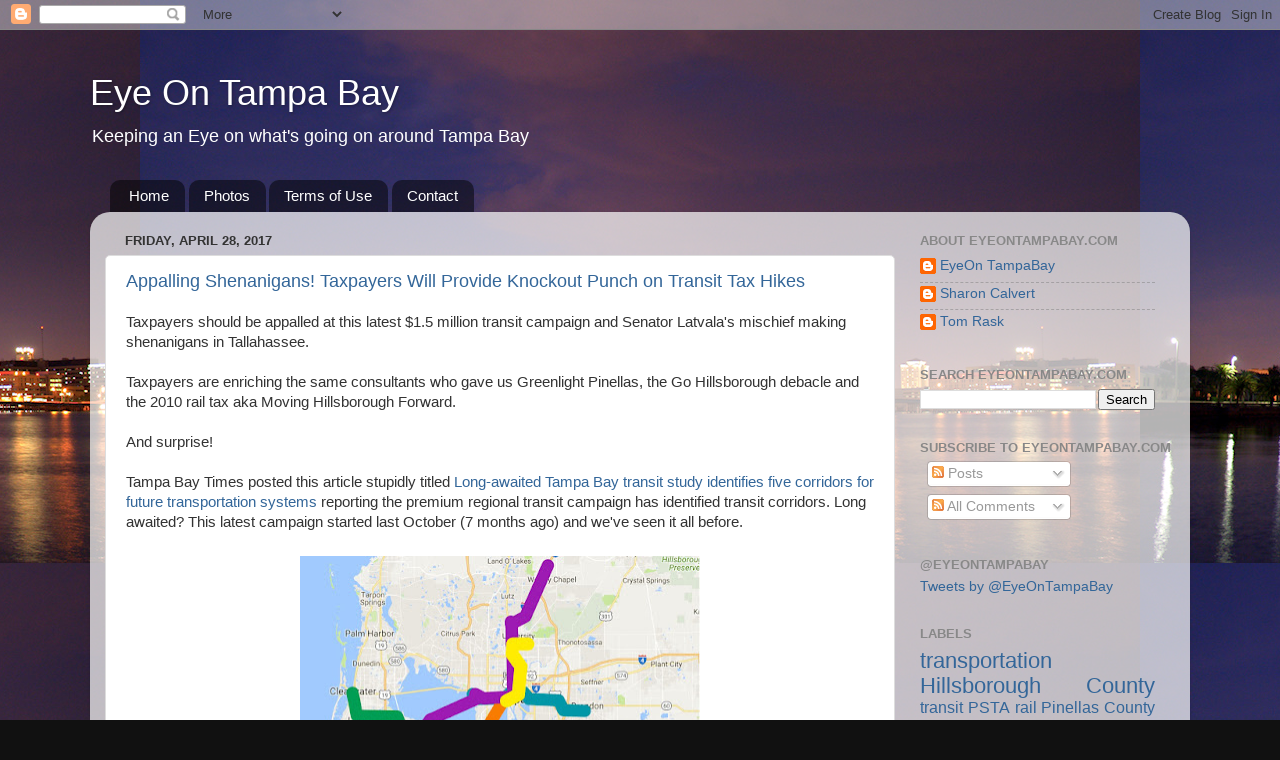

--- FILE ---
content_type: text/html; charset=UTF-8
request_url: http://www.eyeontampabay.com/2017/04/
body_size: 33949
content:
<!DOCTYPE html>
<html class='v2' dir='ltr' lang='en'>
<head>
<link href='https://www.blogger.com/static/v1/widgets/335934321-css_bundle_v2.css' rel='stylesheet' type='text/css'/>
<meta content='width=1100' name='viewport'/>
<meta content='text/html; charset=UTF-8' http-equiv='Content-Type'/>
<meta content='blogger' name='generator'/>
<link href='http://www.eyeontampabay.com/favicon.ico' rel='icon' type='image/x-icon'/>
<link href='http://www.eyeontampabay.com/2017/04/' rel='canonical'/>
<link rel="alternate" type="application/atom+xml" title="Eye On Tampa Bay - Atom" href="http://www.eyeontampabay.com/feeds/posts/default" />
<link rel="alternate" type="application/rss+xml" title="Eye On Tampa Bay - RSS" href="http://www.eyeontampabay.com/feeds/posts/default?alt=rss" />
<link rel="service.post" type="application/atom+xml" title="Eye On Tampa Bay - Atom" href="https://www.blogger.com/feeds/6576993731992352882/posts/default" />
<!--Can't find substitution for tag [blog.ieCssRetrofitLinks]-->
<meta content='Keeping an Eye on Tampa Bay and the going&#39;s on around the area, providing needed insight and analysis beyond what the media typically provides.' name='description'/>
<meta content='http://www.eyeontampabay.com/2017/04/' property='og:url'/>
<meta content='Eye On Tampa Bay' property='og:title'/>
<meta content='Keeping an Eye on Tampa Bay and the going&#39;s on around the area, providing needed insight and analysis beyond what the media typically provides.' property='og:description'/>
<title>Eye On Tampa Bay: April 2017</title>
<style id='page-skin-1' type='text/css'><!--
/*-----------------------------------------------
Blogger Template Style
Name:     Picture Window
Designer: Blogger
URL:      www.blogger.com
----------------------------------------------- */
/* Content
----------------------------------------------- */
body {
font: normal normal 15px Arial, Tahoma, Helvetica, FreeSans, sans-serif;
color: #333333;
background: #111111 url(http://4.bp.blogspot.com/-k3HHqB5RuEw/USEB_zUdkpI/AAAAAAAAACs/pkLS3Oulc0k/s0/TampaNight_20100109_047.NEF.jpg) repeat scroll top center;
}
html body .region-inner {
min-width: 0;
max-width: 100%;
width: auto;
}
.content-outer {
font-size: 90%;
}
a:link {
text-decoration:none;
color: #336699;
}
a:visited {
text-decoration:none;
color: #6699cc;
}
a:hover {
text-decoration:underline;
color: #33aaff;
}
.content-outer {
background: transparent none repeat scroll top left;
-moz-border-radius: 0;
-webkit-border-radius: 0;
-goog-ms-border-radius: 0;
border-radius: 0;
-moz-box-shadow: 0 0 0 rgba(0, 0, 0, .15);
-webkit-box-shadow: 0 0 0 rgba(0, 0, 0, .15);
-goog-ms-box-shadow: 0 0 0 rgba(0, 0, 0, .15);
box-shadow: 0 0 0 rgba(0, 0, 0, .15);
margin: 20px auto;
}
.content-inner {
padding: 0;
}
/* Header
----------------------------------------------- */
.header-outer {
background: transparent none repeat-x scroll top left;
_background-image: none;
color: #ffffff;
-moz-border-radius: 0;
-webkit-border-radius: 0;
-goog-ms-border-radius: 0;
border-radius: 0;
}
.Header img, .Header #header-inner {
-moz-border-radius: 0;
-webkit-border-radius: 0;
-goog-ms-border-radius: 0;
border-radius: 0;
}
.header-inner .Header .titlewrapper,
.header-inner .Header .descriptionwrapper {
padding-left: 0;
padding-right: 0;
}
.Header h1 {
font: normal normal 36px Arial, Tahoma, Helvetica, FreeSans, sans-serif;
text-shadow: 1px 1px 3px rgba(0, 0, 0, 0.3);
}
.Header h1 a {
color: #ffffff;
}
.Header .description {
font-size: 130%;
}
/* Tabs
----------------------------------------------- */
.tabs-inner {
margin: .5em 20px 0;
padding: 0;
}
.tabs-inner .section {
margin: 0;
}
.tabs-inner .widget ul {
padding: 0;
background: transparent none repeat scroll bottom;
-moz-border-radius: 0;
-webkit-border-radius: 0;
-goog-ms-border-radius: 0;
border-radius: 0;
}
.tabs-inner .widget li {
border: none;
}
.tabs-inner .widget li a {
display: inline-block;
padding: .5em 1em;
margin-right: .25em;
color: #ffffff;
font: normal normal 15px Arial, Tahoma, Helvetica, FreeSans, sans-serif;
-moz-border-radius: 10px 10px 0 0;
-webkit-border-top-left-radius: 10px;
-webkit-border-top-right-radius: 10px;
-goog-ms-border-radius: 10px 10px 0 0;
border-radius: 10px 10px 0 0;
background: transparent url(https://resources.blogblog.com/blogblog/data/1kt/transparent/black50.png) repeat scroll top left;
border-right: 1px solid transparent;
}
.tabs-inner .widget li:first-child a {
padding-left: 1.25em;
-moz-border-radius-topleft: 10px;
-moz-border-radius-bottomleft: 0;
-webkit-border-top-left-radius: 10px;
-webkit-border-bottom-left-radius: 0;
-goog-ms-border-top-left-radius: 10px;
-goog-ms-border-bottom-left-radius: 0;
border-top-left-radius: 10px;
border-bottom-left-radius: 0;
}
.tabs-inner .widget li.selected a,
.tabs-inner .widget li a:hover {
position: relative;
z-index: 1;
background: transparent url(https://resources.blogblog.com/blogblog/data/1kt/transparent/white80.png) repeat scroll bottom;
color: #336699;
-moz-box-shadow: 0 0 3px rgba(0, 0, 0, .15);
-webkit-box-shadow: 0 0 3px rgba(0, 0, 0, .15);
-goog-ms-box-shadow: 0 0 3px rgba(0, 0, 0, .15);
box-shadow: 0 0 3px rgba(0, 0, 0, .15);
}
/* Headings
----------------------------------------------- */
h2 {
font: bold normal 13px Arial, Tahoma, Helvetica, FreeSans, sans-serif;
text-transform: uppercase;
color: #888888;
margin: .5em 0;
}
/* Main
----------------------------------------------- */
.main-outer {
background: transparent url(https://resources.blogblog.com/blogblog/data/1kt/transparent/white80.png) repeat scroll top left;
-moz-border-radius: 20px 20px 0 0;
-webkit-border-top-left-radius: 20px;
-webkit-border-top-right-radius: 20px;
-webkit-border-bottom-left-radius: 0;
-webkit-border-bottom-right-radius: 0;
-goog-ms-border-radius: 20px 20px 0 0;
border-radius: 20px 20px 0 0;
-moz-box-shadow: 0 1px 3px rgba(0, 0, 0, .15);
-webkit-box-shadow: 0 1px 3px rgba(0, 0, 0, .15);
-goog-ms-box-shadow: 0 1px 3px rgba(0, 0, 0, .15);
box-shadow: 0 1px 3px rgba(0, 0, 0, .15);
}
.main-inner {
padding: 15px 20px 20px;
}
.main-inner .column-center-inner {
padding: 0 0;
}
.main-inner .column-left-inner {
padding-left: 0;
}
.main-inner .column-right-inner {
padding-right: 0;
}
/* Posts
----------------------------------------------- */
h3.post-title {
margin: 0;
font: normal normal 18px Arial, Tahoma, Helvetica, FreeSans, sans-serif;
}
.comments h4 {
margin: 1em 0 0;
font: normal normal 18px Arial, Tahoma, Helvetica, FreeSans, sans-serif;
}
.date-header span {
color: #333333;
}
.post-outer {
background-color: #ffffff;
border: solid 1px #dddddd;
-moz-border-radius: 5px;
-webkit-border-radius: 5px;
border-radius: 5px;
-goog-ms-border-radius: 5px;
padding: 15px 20px;
margin: 0 -20px 20px;
}
.post-body {
line-height: 1.4;
font-size: 110%;
position: relative;
}
.post-header {
margin: 0 0 1.5em;
color: #999999;
line-height: 1.6;
}
.post-footer {
margin: .5em 0 0;
color: #999999;
line-height: 1.6;
}
#blog-pager {
font-size: 140%
}
#comments .comment-author {
padding-top: 1.5em;
border-top: dashed 1px #ccc;
border-top: dashed 1px rgba(128, 128, 128, .5);
background-position: 0 1.5em;
}
#comments .comment-author:first-child {
padding-top: 0;
border-top: none;
}
.avatar-image-container {
margin: .2em 0 0;
}
/* Comments
----------------------------------------------- */
.comments .comments-content .icon.blog-author {
background-repeat: no-repeat;
background-image: url([data-uri]);
}
.comments .comments-content .loadmore a {
border-top: 1px solid #33aaff;
border-bottom: 1px solid #33aaff;
}
.comments .continue {
border-top: 2px solid #33aaff;
}
/* Widgets
----------------------------------------------- */
.widget ul, .widget #ArchiveList ul.flat {
padding: 0;
list-style: none;
}
.widget ul li, .widget #ArchiveList ul.flat li {
border-top: dashed 1px #ccc;
border-top: dashed 1px rgba(128, 128, 128, .5);
}
.widget ul li:first-child, .widget #ArchiveList ul.flat li:first-child {
border-top: none;
}
.widget .post-body ul {
list-style: disc;
}
.widget .post-body ul li {
border: none;
}
/* Footer
----------------------------------------------- */
.footer-outer {
color:#cccccc;
background: transparent url(https://resources.blogblog.com/blogblog/data/1kt/transparent/black50.png) repeat scroll top left;
-moz-border-radius: 0 0 20px 20px;
-webkit-border-top-left-radius: 0;
-webkit-border-top-right-radius: 0;
-webkit-border-bottom-left-radius: 20px;
-webkit-border-bottom-right-radius: 20px;
-goog-ms-border-radius: 0 0 20px 20px;
border-radius: 0 0 20px 20px;
-moz-box-shadow: 0 1px 3px rgba(0, 0, 0, .15);
-webkit-box-shadow: 0 1px 3px rgba(0, 0, 0, .15);
-goog-ms-box-shadow: 0 1px 3px rgba(0, 0, 0, .15);
box-shadow: 0 1px 3px rgba(0, 0, 0, .15);
}
.footer-inner {
padding: 10px 20px 20px;
}
.footer-outer a {
color: #99ccee;
}
.footer-outer a:visited {
color: #77aaee;
}
.footer-outer a:hover {
color: #33aaff;
}
.footer-outer .widget h2 {
color: #aaaaaa;
}
/* Mobile
----------------------------------------------- */
html body.mobile {
height: auto;
}
html body.mobile {
min-height: 480px;
background-size: 100% auto;
}
.mobile .body-fauxcolumn-outer {
background: transparent none repeat scroll top left;
}
html .mobile .mobile-date-outer, html .mobile .blog-pager {
border-bottom: none;
background: transparent url(https://resources.blogblog.com/blogblog/data/1kt/transparent/white80.png) repeat scroll top left;
margin-bottom: 10px;
}
.mobile .date-outer {
background: transparent url(https://resources.blogblog.com/blogblog/data/1kt/transparent/white80.png) repeat scroll top left;
}
.mobile .header-outer, .mobile .main-outer,
.mobile .post-outer, .mobile .footer-outer {
-moz-border-radius: 0;
-webkit-border-radius: 0;
-goog-ms-border-radius: 0;
border-radius: 0;
}
.mobile .content-outer,
.mobile .main-outer,
.mobile .post-outer {
background: inherit;
border: none;
}
.mobile .content-outer {
font-size: 100%;
}
.mobile-link-button {
background-color: #336699;
}
.mobile-link-button a:link, .mobile-link-button a:visited {
color: #ffffff;
}
.mobile-index-contents {
color: #333333;
}
.mobile .tabs-inner .PageList .widget-content {
background: transparent url(https://resources.blogblog.com/blogblog/data/1kt/transparent/white80.png) repeat scroll bottom;
color: #336699;
}
.mobile .tabs-inner .PageList .widget-content .pagelist-arrow {
border-left: 1px solid transparent;
}

--></style>
<style id='template-skin-1' type='text/css'><!--
body {
min-width: 1100px;
}
.content-outer, .content-fauxcolumn-outer, .region-inner {
min-width: 1100px;
max-width: 1100px;
_width: 1100px;
}
.main-inner .columns {
padding-left: 0px;
padding-right: 280px;
}
.main-inner .fauxcolumn-center-outer {
left: 0px;
right: 280px;
/* IE6 does not respect left and right together */
_width: expression(this.parentNode.offsetWidth -
parseInt("0px") -
parseInt("280px") + 'px');
}
.main-inner .fauxcolumn-left-outer {
width: 0px;
}
.main-inner .fauxcolumn-right-outer {
width: 280px;
}
.main-inner .column-left-outer {
width: 0px;
right: 100%;
margin-left: -0px;
}
.main-inner .column-right-outer {
width: 280px;
margin-right: -280px;
}
#layout {
min-width: 0;
}
#layout .content-outer {
min-width: 0;
width: 800px;
}
#layout .region-inner {
min-width: 0;
width: auto;
}
body#layout div.add_widget {
padding: 8px;
}
body#layout div.add_widget a {
margin-left: 32px;
}
--></style>
<style>
    body {background-image:url(http\:\/\/4.bp.blogspot.com\/-k3HHqB5RuEw\/USEB_zUdkpI\/AAAAAAAAACs\/pkLS3Oulc0k\/s0\/TampaNight_20100109_047.NEF.jpg);}
    
@media (max-width: 200px) { body {background-image:url(http\:\/\/4.bp.blogspot.com\/-k3HHqB5RuEw\/USEB_zUdkpI\/AAAAAAAAACs\/pkLS3Oulc0k\/w200\/TampaNight_20100109_047.NEF.jpg);}}
@media (max-width: 400px) and (min-width: 201px) { body {background-image:url(http\:\/\/4.bp.blogspot.com\/-k3HHqB5RuEw\/USEB_zUdkpI\/AAAAAAAAACs\/pkLS3Oulc0k\/w400\/TampaNight_20100109_047.NEF.jpg);}}
@media (max-width: 800px) and (min-width: 401px) { body {background-image:url(http\:\/\/4.bp.blogspot.com\/-k3HHqB5RuEw\/USEB_zUdkpI\/AAAAAAAAACs\/pkLS3Oulc0k\/w800\/TampaNight_20100109_047.NEF.jpg);}}
@media (max-width: 1200px) and (min-width: 801px) { body {background-image:url(http\:\/\/4.bp.blogspot.com\/-k3HHqB5RuEw\/USEB_zUdkpI\/AAAAAAAAACs\/pkLS3Oulc0k\/w1200\/TampaNight_20100109_047.NEF.jpg);}}
/* Last tag covers anything over one higher than the previous max-size cap. */
@media (min-width: 1201px) { body {background-image:url(http\:\/\/4.bp.blogspot.com\/-k3HHqB5RuEw\/USEB_zUdkpI\/AAAAAAAAACs\/pkLS3Oulc0k\/w1600\/TampaNight_20100109_047.NEF.jpg);}}
  </style>
<link href='https://www.blogger.com/dyn-css/authorization.css?targetBlogID=6576993731992352882&amp;zx=ae4ad3d5-1c62-41a4-971e-8cb943ba415b' media='none' onload='if(media!=&#39;all&#39;)media=&#39;all&#39;' rel='stylesheet'/><noscript><link href='https://www.blogger.com/dyn-css/authorization.css?targetBlogID=6576993731992352882&amp;zx=ae4ad3d5-1c62-41a4-971e-8cb943ba415b' rel='stylesheet'/></noscript>
<meta name='google-adsense-platform-account' content='ca-host-pub-1556223355139109'/>
<meta name='google-adsense-platform-domain' content='blogspot.com'/>

</head>
<body class='loading variant-open'>
<div class='navbar section' id='navbar' name='Navbar'><div class='widget Navbar' data-version='1' id='Navbar1'><script type="text/javascript">
    function setAttributeOnload(object, attribute, val) {
      if(window.addEventListener) {
        window.addEventListener('load',
          function(){ object[attribute] = val; }, false);
      } else {
        window.attachEvent('onload', function(){ object[attribute] = val; });
      }
    }
  </script>
<div id="navbar-iframe-container"></div>
<script type="text/javascript" src="https://apis.google.com/js/platform.js"></script>
<script type="text/javascript">
      gapi.load("gapi.iframes:gapi.iframes.style.bubble", function() {
        if (gapi.iframes && gapi.iframes.getContext) {
          gapi.iframes.getContext().openChild({
              url: 'https://www.blogger.com/navbar/6576993731992352882?origin\x3dhttp://www.eyeontampabay.com',
              where: document.getElementById("navbar-iframe-container"),
              id: "navbar-iframe"
          });
        }
      });
    </script><script type="text/javascript">
(function() {
var script = document.createElement('script');
script.type = 'text/javascript';
script.src = '//pagead2.googlesyndication.com/pagead/js/google_top_exp.js';
var head = document.getElementsByTagName('head')[0];
if (head) {
head.appendChild(script);
}})();
</script>
</div></div>
<div class='body-fauxcolumns'>
<div class='fauxcolumn-outer body-fauxcolumn-outer'>
<div class='cap-top'>
<div class='cap-left'></div>
<div class='cap-right'></div>
</div>
<div class='fauxborder-left'>
<div class='fauxborder-right'></div>
<div class='fauxcolumn-inner'>
</div>
</div>
<div class='cap-bottom'>
<div class='cap-left'></div>
<div class='cap-right'></div>
</div>
</div>
</div>
<div class='content'>
<div class='content-fauxcolumns'>
<div class='fauxcolumn-outer content-fauxcolumn-outer'>
<div class='cap-top'>
<div class='cap-left'></div>
<div class='cap-right'></div>
</div>
<div class='fauxborder-left'>
<div class='fauxborder-right'></div>
<div class='fauxcolumn-inner'>
</div>
</div>
<div class='cap-bottom'>
<div class='cap-left'></div>
<div class='cap-right'></div>
</div>
</div>
</div>
<div class='content-outer'>
<div class='content-cap-top cap-top'>
<div class='cap-left'></div>
<div class='cap-right'></div>
</div>
<div class='fauxborder-left content-fauxborder-left'>
<div class='fauxborder-right content-fauxborder-right'></div>
<div class='content-inner'>
<header>
<div class='header-outer'>
<div class='header-cap-top cap-top'>
<div class='cap-left'></div>
<div class='cap-right'></div>
</div>
<div class='fauxborder-left header-fauxborder-left'>
<div class='fauxborder-right header-fauxborder-right'></div>
<div class='region-inner header-inner'>
<div class='header section' id='header' name='Header'><div class='widget Header' data-version='1' id='Header1'>
<div id='header-inner'>
<div class='titlewrapper'>
<h1 class='title'>
<a href='http://www.eyeontampabay.com/'>
Eye On Tampa Bay
</a>
</h1>
</div>
<div class='descriptionwrapper'>
<p class='description'><span>Keeping an Eye on what's going on around Tampa Bay</span></p>
</div>
</div>
</div></div>
</div>
</div>
<div class='header-cap-bottom cap-bottom'>
<div class='cap-left'></div>
<div class='cap-right'></div>
</div>
</div>
</header>
<div class='tabs-outer'>
<div class='tabs-cap-top cap-top'>
<div class='cap-left'></div>
<div class='cap-right'></div>
</div>
<div class='fauxborder-left tabs-fauxborder-left'>
<div class='fauxborder-right tabs-fauxborder-right'></div>
<div class='region-inner tabs-inner'>
<div class='tabs section' id='crosscol' name='Cross-Column'><div class='widget PageList' data-version='1' id='PageList1'>
<h2>Pages</h2>
<div class='widget-content'>
<ul>
<li>
<a href='http://www.eyeontampabay.com/'>Home</a>
</li>
<li>
<a href='http://www.eyeontampabay.com/p/blog-page.html'>Photos</a>
</li>
<li>
<a href='http://www.eyeontampabay.com/p/terms-of-use.html'>Terms of Use</a>
</li>
<li>
<a href='mailto:EyeOnTampaBay@gmail.com'>Contact</a>
</li>
</ul>
<div class='clear'></div>
</div>
</div></div>
<div class='tabs no-items section' id='crosscol-overflow' name='Cross-Column 2'></div>
</div>
</div>
<div class='tabs-cap-bottom cap-bottom'>
<div class='cap-left'></div>
<div class='cap-right'></div>
</div>
</div>
<div class='main-outer'>
<div class='main-cap-top cap-top'>
<div class='cap-left'></div>
<div class='cap-right'></div>
</div>
<div class='fauxborder-left main-fauxborder-left'>
<div class='fauxborder-right main-fauxborder-right'></div>
<div class='region-inner main-inner'>
<div class='columns fauxcolumns'>
<div class='fauxcolumn-outer fauxcolumn-center-outer'>
<div class='cap-top'>
<div class='cap-left'></div>
<div class='cap-right'></div>
</div>
<div class='fauxborder-left'>
<div class='fauxborder-right'></div>
<div class='fauxcolumn-inner'>
</div>
</div>
<div class='cap-bottom'>
<div class='cap-left'></div>
<div class='cap-right'></div>
</div>
</div>
<div class='fauxcolumn-outer fauxcolumn-left-outer'>
<div class='cap-top'>
<div class='cap-left'></div>
<div class='cap-right'></div>
</div>
<div class='fauxborder-left'>
<div class='fauxborder-right'></div>
<div class='fauxcolumn-inner'>
</div>
</div>
<div class='cap-bottom'>
<div class='cap-left'></div>
<div class='cap-right'></div>
</div>
</div>
<div class='fauxcolumn-outer fauxcolumn-right-outer'>
<div class='cap-top'>
<div class='cap-left'></div>
<div class='cap-right'></div>
</div>
<div class='fauxborder-left'>
<div class='fauxborder-right'></div>
<div class='fauxcolumn-inner'>
</div>
</div>
<div class='cap-bottom'>
<div class='cap-left'></div>
<div class='cap-right'></div>
</div>
</div>
<!-- corrects IE6 width calculation -->
<div class='columns-inner'>
<div class='column-center-outer'>
<div class='column-center-inner'>
<div class='main section' id='main' name='Main'><div class='widget Blog' data-version='1' id='Blog1'>
<div class='blog-posts hfeed'>

          <div class="date-outer">
        
<h2 class='date-header'><span>Friday, April 28, 2017</span></h2>

          <div class="date-posts">
        
<div class='post-outer'>
<div class='post hentry uncustomized-post-template' itemprop='blogPost' itemscope='itemscope' itemtype='http://schema.org/BlogPosting'>
<meta content='https://blogger.googleusercontent.com/img/b/R29vZ2xl/AVvXsEg5rvY3uDoKq7yz2QR4blY_3pzqrXPrffhR_y2iKeahEftsFhfwo8JysJGaeJCS8rPs3_8_61U8aUUlEGgVLBy5yBM9ar2Hf85M-J7pWnBGgOK_qLQXi3z7MQSAgsJDQrZWXHI8OHsLmRX7/s400/premiumtransitcorridors.tiff' itemprop='image_url'/>
<meta content='6576993731992352882' itemprop='blogId'/>
<meta content='1747974143576905849' itemprop='postId'/>
<a name='1747974143576905849'></a>
<h3 class='post-title entry-title' itemprop='name'>
<a href='http://www.eyeontampabay.com/2017/04/appalling-shenanigans-taxpayers-will.html'>Appalling Shenanigans! Taxpayers Will Provide Knockout Punch on Transit Tax Hikes </a>
</h3>
<div class='post-header'>
<div class='post-header-line-1'></div>
</div>
<div class='post-body entry-content' id='post-body-1747974143576905849' itemprop='articleBody'>
<span style="font-family: &quot;arial&quot; , &quot;helvetica&quot; , sans-serif;">Taxpayers should be appalled at this latest $1.5 million transit campaign and Senator Latvala's mischief making shenanigans in Tallahassee.</span><br />
<span style="font-family: &quot;arial&quot; , &quot;helvetica&quot; , sans-serif;"><br /></span>
<span style="font-family: &quot;arial&quot; , &quot;helvetica&quot; , sans-serif;">Taxpayers are enriching the same consultants who gave us Greenlight Pinellas, the Go Hillsborough debacle and the 2010 rail tax aka Moving Hillsborough Forward.</span><br />
<span style="font-family: &quot;arial&quot; , &quot;helvetica&quot; , sans-serif;"><br /></span>
<span style="font-family: &quot;arial&quot; , &quot;helvetica&quot; , sans-serif;">And surprise!</span><br />
<span style="font-family: &quot;arial&quot; , &quot;helvetica&quot; , sans-serif;"><br /></span>
<span style="font-family: &quot;arial&quot; , &quot;helvetica&quot; , sans-serif;">Tampa Bay Times posted this article&nbsp;stupidly titled <a href="http://www.tampabay.com/news/transportation/masstransit/long-awaited-tampa-bay-transit-study-identifies-five-corridors-for-future/2321247">Long-awaited Tampa Bay transit study identifies five corridors for future transportation systems</a>&nbsp;reporting the premium regional transit campaign has identified transit corridors. Long awaited? This latest campaign started last October (7 months ago) and we've seen it all before.</span><br />
<br />
<table align="center" cellpadding="0" cellspacing="0" class="tr-caption-container" style="margin-left: auto; margin-right: auto; text-align: center;"><tbody>
<tr><td style="text-align: center;"><a href="https://blogger.googleusercontent.com/img/b/R29vZ2xl/AVvXsEg5rvY3uDoKq7yz2QR4blY_3pzqrXPrffhR_y2iKeahEftsFhfwo8JysJGaeJCS8rPs3_8_61U8aUUlEGgVLBy5yBM9ar2Hf85M-J7pWnBGgOK_qLQXi3z7MQSAgsJDQrZWXHI8OHsLmRX7/s1600/premiumtransitcorridors.tiff" imageanchor="1" style="margin-left: auto; margin-right: auto;"><img border="0" height="251" src="https://blogger.googleusercontent.com/img/b/R29vZ2xl/AVvXsEg5rvY3uDoKq7yz2QR4blY_3pzqrXPrffhR_y2iKeahEftsFhfwo8JysJGaeJCS8rPs3_8_61U8aUUlEGgVLBy5yBM9ar2Hf85M-J7pWnBGgOK_qLQXi3z7MQSAgsJDQrZWXHI8OHsLmRX7/s400/premiumtransitcorridors.tiff" width="400" /></a></td></tr>
<tr><td class="tr-caption" style="text-align: center;">Jacobs Engineering transit corridors map</td></tr>
</tbody></table>
<span style="font-family: &quot;arial&quot; , &quot;helvetica&quot; , sans-serif;">It looks like Go Hillsborough, Greenlight Pinellas and Moving Hillsborough Forward packaged together and adding the bridge between Hillsborough and Pinellas.&nbsp;</span><br />
<span style="font-family: &quot;arial&quot; , &quot;helvetica&quot; , sans-serif;"><br /></span>
<span style="font-family: &quot;arial&quot; , &quot;helvetica&quot; , sans-serif;">According to the Times article:</span><br />
<blockquote class="tr_bq">
<span style="font-family: &quot;arial&quot; , &quot;helvetica&quot; , sans-serif;">The five corridors Jacobs selected are a mix of routes between Hillsborough, Pinellas and Pasco counties, connecting the area's densest regions and busiest road corridors:&nbsp;</span></blockquote>
<blockquote class="tr_bq">
<span style="font-family: &quot;arial&quot; , &quot;helvetica&quot; , sans-serif;">&#8226; Westshore to Brandon through downtown Tampa. <br />&#8226; Downtown Tampa to the University of South Florida. <br />&#8226; Wesley Chapel to USF, then to Tampa and St. Petersburg.<br />&#8226; Clearwater to the St. Petesburg Gateway area to downtown.<br />&#8226; South Tampa to downtown Tampa.</span></blockquote>
<span style="font-family: &quot;arial&quot; , &quot;helvetica&quot; , sans-serif;"></span><br />
<span style="font-family: &quot;arial&quot; , &quot;helvetica&quot; , sans-serif;">It's not much of a regional mix because most of these "corridors" are in Tampa/Hillsborough. Anyone who&nbsp;has travelled throughout Tampa Bay for a week knows where traffic is and could have drawn these lines for FREE.&nbsp;</span><br />
<span style="font-family: &quot;arial&quot; , &quot;helvetica&quot; , sans-serif;"><br /></span>
<span style="font-family: &quot;arial&quot; , &quot;helvetica&quot; , sans-serif;">We know where traffic congestion is in Tampa Bay - that's easy.&nbsp;</span><span style="font-family: &quot;arial&quot; , &quot;helvetica&quot; , sans-serif;">But these corridors do not equate or translate to transit ridership,&nbsp;especially at a time when transit ridership is declining and innovation and technology are disrupting traditional transit.</span><span style="font-family: &quot;arial&quot; , &quot;helvetica&quot; , sans-serif;">&nbsp;</span><br />
<span style="font-family: &quot;arial&quot; , &quot;helvetica&quot; , sans-serif;"><br /></span><span style="font-family: &quot;arial&quot; , &quot;helvetica&quot; , sans-serif;">This corridor map is not even shown on the Jacobs&nbsp;<a href="http://tbregionaltransit.com/about/">website</a>&nbsp;except in the link to the news article. Is Jacobs just feeding their media accomplices a story line? That's what PR campaigns do for favorable press.</span><br />
<span style="font-family: &quot;arial&quot; , &quot;helvetica&quot; , sans-serif;"><br /></span>
<span style="font-family: &quot;arial&quot; , &quot;helvetica&quot; , sans-serif;">And taxpayers are paying&nbsp;</span><span style="font-family: &quot;arial&quot; , &quot;helvetica&quot; , sans-serif;">Jacobs $1.5 million to look backward at old studies (some decades old) so are they using old and outdated data? There's no back up data that has been provided at all by Jacobs for this map. Where's at least the daily traffic counts?</span><br />
<span style="font-family: &quot;arial&quot; , &quot;helvetica&quot; , sans-serif;"><br /></span>
<span style="font-family: &quot;arial&quot; , &quot;helvetica&quot; , sans-serif;">This effort was sold to the public as a feasibility study. It is not and the <a href="http://tbregionaltransit.com/wp-content/uploads/2017/02/HART_Jacobs_RegTransitPlan_Contract.pdf">contract</a> awarded to Jacobs confirms that. Jacobs and HART rebranded it as a plan but it's not that either. It is a campaign that includes the very same campaign elements we saw with the failed Go Hillsborough debacle.</span><span style="font-family: &quot;arial&quot; , &quot;helvetica&quot; , sans-serif;">&nbsp;</span><br />
<br />
<span style="font-family: &quot;arial&quot; , &quot;helvetica&quot; , sans-serif;">Scroll down to Attachment 1 of Exhibit G in the <a href="http://tbregionaltransit.com/wp-content/uploads/2017/02/HART_Jacobs_RegTransitPlan_Contract.pdf">contract</a> that lists all the subcontractors. Lots of taxpayer money again being spent on "public involvement" using PR firms, including B2 Communications, the same PR firm for Greenlight Pinellas.</span><br />
<span style="font-family: &quot;arial&quot; , &quot;helvetica&quot; , sans-serif;"><br /></span>
<span style="font-family: &quot;arial&quot; , &quot;helvetica&quot; , sans-serif;">As we previously <a href="http://www.eyeontampabay.com/2017/02/here-we-go-again-another-transportation.html">posted</a>, B2 Communications presented their&nbsp;<a href="http://www.mediafire.com/file/57dsxfabh3ivj3c/Kyle_Parks_-_What_we_learned.key">Lessons Learned</a>&nbsp;about the Greenlight defeat at the 2015 <a href="http://www.cfte.org/initiatives-conferences">Transit Initiatives and Communities Conference</a> sponsored by the transit advocacy/lobbying group Center for Transportation Excellence (CFTE).&nbsp;</span><span style="font-family: &quot;arial&quot; , &quot;helvetica&quot; , sans-serif;">These CFTE conferences are where transit advocates gather for advice on how to win transit ballot measures. CFTE provides information and an entire</span><span style="font-family: &quot;arial&quot; , &quot;helvetica&quot; , sans-serif;">&nbsp;</span><a href="http://www.cfte.org/campaigns" style="font-family: Arial, Helvetica, sans-serif;">Campaign&nbsp;Toolkit</a><span style="font-family: &quot;arial&quot; , &quot;helvetica&quot; , sans-serif;">&nbsp;for how to combat opposition - people like you the taxpayer. (Remember <a href="http://www.eyeontampabay.com/2016/05/tma-presentation-how-to-pursue-tax-hike.html">Jason Jordan</a> who presented at a TMA meeting last year.)</span><br />
<div>
<span style="font-family: &quot;arial&quot; , &quot;helvetica&quot; , sans-serif;"><br /></span></div>
<div>
<span style="font-family: &quot;arial&quot; , &quot;helvetica&quot; , sans-serif;">B2 Communications personally targeted those</span><span style="font-family: &quot;arial&quot; , &quot;helvetica&quot; , sans-serif;">&nbsp;who opposed rail boondoggles such as Randal O'Toole and the Libertarian think tank, the CATO Institute. We must assume they will locally target those who oppose boondoggles.</span></div>
<div>
<div>
<br /></div>
<div>
<span style="font-family: &quot;arial&quot; , &quot;helvetica&quot; , sans-serif;">These are the same people working on this regional transit campaign.&nbsp;</span></div>
<div>
<span style="font-family: &quot;arial&quot; , &quot;helvetica&quot; , sans-serif;"><br /></span></div>
<div>
<span style="font-family: &quot;arial&quot; , &quot;helvetica&quot; , sans-serif;">Think B2 is using their own lessons learned medicine this go round? Their presentation at the CFTE conference indicated this time they will not be staying "above the fray". B2 will be&nbsp;putting on their boxing gloves [against the taxpayer]. Taxpayers should not be funding anyone with such a cavalier attitude.</span></div>
<table align="center" cellpadding="0" cellspacing="0" class="tr-caption-container" style="margin-left: auto; margin-right: auto; text-align: center;"><tbody>
<tr><td style="text-align: center;"><a href="https://blogger.googleusercontent.com/img/b/R29vZ2xl/AVvXsEjR13boywhZckVEyA7CvuUNI8KUSibcB-6pgoSbpc7_SvOgrgiHcPVE3z41E8Gs8SkZHVHbhBrkWCmSjH4j5AVB-pQDlhkdSnOv7lvARr7XKCfxORWYmPDpHLASWLewRFRTEZ0UavR-1rgc/s1600/B2Commboxinggloves.tiff" imageanchor="1" style="margin-left: auto; margin-right: auto;"><img border="0" height="282" src="https://blogger.googleusercontent.com/img/b/R29vZ2xl/AVvXsEjR13boywhZckVEyA7CvuUNI8KUSibcB-6pgoSbpc7_SvOgrgiHcPVE3z41E8Gs8SkZHVHbhBrkWCmSjH4j5AVB-pQDlhkdSnOv7lvARr7XKCfxORWYmPDpHLASWLewRFRTEZ0UavR-1rgc/s400/B2Commboxinggloves.tiff" width="400" /></a></td></tr>
<tr><td class="tr-caption" style="text-align: center;">B2 Communications will put on their<br />
boxing gloves&nbsp;</td></tr>
</tbody></table>
<div>
<span style="font-family: &quot;arial&quot; , &quot;helvetica&quot; , sans-serif;"><br /></span>
<br />
<div>
<span style="font-family: &quot;arial&quot; , &quot;helvetica&quot; , sans-serif;">No matter how this&nbsp;latest campaign is sliced and diced, transit projects that spit out will require funding. No new transit project can get any&nbsp;federal or state funding without committed long term local/regional funding.&nbsp;</span></div>
<div>
<span style="font-family: &quot;arial&quot; , &quot;helvetica&quot; , sans-serif;"><br /></span><span style="font-family: &quot;arial&quot; , &quot;helvetica&quot; , sans-serif;">Enter the mischief making shenanigans by Senator Latvala in Tallahassee which is directly tied to the regional transit campaign. Latvala attempting to force feed an unnecessary regional transit agency, requested by special interests, on taxpayers in Tampa Bay is simply egregious.&nbsp;</span><br />
<span style="font-family: &quot;arial&quot; , &quot;helvetica&quot; , sans-serif;"><br /></span>
<span style="font-family: &quot;arial&quot; , &quot;helvetica&quot; , sans-serif;">The <a href="http://www.tampabay.com/news/politics/legislature/tampa-bay-area-business-leaders-lobby-on-contentious-transit-bill/2321463">special interests</a> who wrote the TBARTA bill headed to Tallahassee to get Latvala to amend his TBARTA bill after the rail oversight was inserted by Senators Brandes and Lee. Latvala obliged and added an amendment, probably written by the special interests, trying to water down what Brandes/Lee inserted.&nbsp;</span><br />
<span style="font-family: &quot;arial&quot; , &quot;helvetica&quot; , sans-serif;"><br /></span>
<span style="font-family: &quot;arial&quot; , &quot;helvetica&quot; , sans-serif;">The Latvala lackey's at the Tampa Bay Times immediately wrote an <a href="http://www.tampabay.com/opinion/editorials/editorial-tbarta-bill-back-on-track/2321872">editorial</a> falsely accusing Senator Brandes of mischief making. The Times does confirm what we have been saying - this bill is all about special interests <a href="http://www.eyeontampabay.com/2017/04/kill-bill-driven-by-special-interests.html">Tampa Bay Partnership</a>, and ignoring the will of the people in Tampa Bay who have consistently rejected higher taxes for transit.</span><br />
<span style="font-family: &quot;arial&quot; , &quot;helvetica&quot; , sans-serif;"><br /></span>
<span style="font-family: &quot;arial&quot; , &quot;helvetica&quot; , sans-serif;">The real mischief maker who created this crony mess is Senator Latvala!&nbsp;</span><br />
<span style="font-family: &quot;arial&quot; , &quot;helvetica&quot; , sans-serif;">Remember the Genesis of this bill to take away local control, thwart local voters, ignore the will of&nbsp;the people and empower special interests. It's called tyranny.</span><br />
<div class="separator" style="clear: both; text-align: center;">
<iframe allowfullscreen="" class="YOUTUBE-iframe-video" data-thumbnail-src="https://i.ytimg.com/vi/4o9QcnNieNA/0.jpg" frameborder="0" height="266" src="https://www.youtube.com/embed/4o9QcnNieNA?feature=player_embedded" width="320"></iframe></div>
<span style="font-family: &quot;arial&quot; , &quot;helvetica&quot; , sans-serif;"><br /></span>
<span style="font-family: &quot;arial&quot; , &quot;helvetica&quot; , sans-serif;"><br /></span>
<span style="font-family: &quot;arial&quot; , &quot;helvetica&quot; , sans-serif;">Latvala h</span><span style="font-family: &quot;arial&quot; , &quot;helvetica&quot; , sans-serif;">astily filed the crony TBARTA bill written by special interest the weekend before session started.&nbsp;</span><span style="font-family: &quot;arial&quot; , &quot;helvetica&quot; , sans-serif;">Latvala ensured his crony bill never went thru the local delegations of the counties impacted. Latvala bent the rules of normal bill process to keep his crony bill from going through Senator Brandes's Transportation Appropriations Committee.</span><br />
<span style="font-family: &quot;arial&quot; , &quot;helvetica&quot; , sans-serif;"><br /></span>
<span style="font-family: &quot;arial&quot; , &quot;helvetica&quot; , sans-serif;">The Times accusing Senator Brandes of mischief making is simply a lie. But just think of the Times as a complicit partner in Latvala's crony mischief making with a byline.&nbsp;</span><br />
<br />
<span style="font-family: &quot;arial&quot; , &quot;helvetica&quot; , sans-serif;">The Times may&nbsp;have spoke too soon as Senator Brandes has added another amendment neutering some of Latvala's mischief making shenanigans.</span><br />
<span style="font-family: &quot;arial&quot; , &quot;helvetica&quot; , sans-serif;"><br /></span>
<span style="font-family: &quot;arial&quot; , &quot;helvetica&quot; , sans-serif;">There is still time for the TBARTA bill to die, especially in the House. There are multiple versions and they will have to be reconciled in the short amount of time left in the session to pass.&nbsp;</span><br />
<span style="font-family: &quot;arial&quot; , &quot;helvetica&quot; , sans-serif;"><br /></span>
<span style="font-family: &quot;arial&quot; , &quot;helvetica&quot; , sans-serif;">In addition, Governor Scott could veto the bill as he de-funded TBARTA in 2011.</span><br />
<span style="font-family: &quot;arial&quot; , &quot;helvetica&quot; , sans-serif;"><br /></span>
<span style="font-family: &quot;arial&quot; , &quot;helvetica&quot; , sans-serif;">This latest taxpayer funded transit campaign is a waste of taxpayer money but is obviously part of Latvala's crony mischief making in Tallahassee. &nbsp;</span><br />
<span style="font-family: &quot;arial&quot; , &quot;helvetica&quot; , sans-serif;"><br /></span>
<span style="font-family: &quot;arial&quot; , &quot;helvetica&quot; , sans-serif;">Did FDOT know they were funding what looks like another taxpayer funded Go Hillsborough campaign for higher taxes when they handed HART $1.5 million?&nbsp;</span><br />
<br />
<span style="font-family: &quot;arial&quot; , &quot;helvetica&quot; , sans-serif;">T</span><span style="font-family: &quot;arial&quot; , &quot;helvetica&quot; , sans-serif;">he public was misled from the get go on its intent and its timing is horrible - declining transit ridership, innovation disrupting traditional transit and good probability of no or little federal dollars for new transit projects.&nbsp;</span><br />
<span style="font-family: &quot;arial&quot; , &quot;helvetica&quot; , sans-serif;"><br /></span>
<span style="font-family: &quot;arial&quot; , &quot;helvetica&quot; , sans-serif;">The intent is all about pursuing transit projects that can get state/federal capital money.&nbsp;</span><span style="font-family: &quot;arial&quot; , &quot;helvetica&quot; , sans-serif;">That is totally&nbsp;disingenuous and unfair to taxpayers.&nbsp;</span><br />
<span style="font-family: &quot;arial&quot; , &quot;helvetica&quot; , sans-serif;"><br /></span><span style="font-family: &quot;arial&quot; , &quot;helvetica&quot; , sans-serif;">Pursuing state and&nbsp;federal capital grant money does not mean those project(s) are financially sound or sustainable, especially over the long term. Just&nbsp;look at the fiscal&nbsp;mess of SunRail and the Tri-Rail mess that all FL taxpayers bail out every year. There is a huge fiscal burden of on going operating, maintenance and major rehab and replacement costs that will be borne by local taxpayers. The honest truth about these burdensome costs too often are ignored and transparency to taxpayers about them grossly lacking or nonexistent.</span><br />
<span style="font-family: &quot;arial&quot; , &quot;helvetica&quot; , sans-serif;"><br /></span><span style="font-family: &quot;arial&quot; , &quot;helvetica&quot; , sans-serif;">If Jacobs, B2, special interest, politicos, etc. are going to put their boxing gloves on to push another tax hike referendum, then the taxpayers of Tampa Bay can put their boxing gloves on too.</span><br />
<span style="font-family: &quot;arial&quot; , &quot;helvetica&quot; , sans-serif;"><br /></span><span style="font-family: &quot;arial&quot; , &quot;helvetica&quot; , sans-serif;">And this time the Taxpayers in Tampa Bay&nbsp;will take the knock out punch to shatter once and for all tax hike referendums for transit boondoggles.</span><br />
<div class="separator" style="clear: both; text-align: center;">
</div>
<div class="separator" style="clear: both; text-align: center;">
<a href="https://blogger.googleusercontent.com/img/b/R29vZ2xl/AVvXsEi19z5Cvhnya6vUFhP0keN3RqgPlq-NcZcrYuUKk0YHgbOlbCcaAMjozhLcK-7XrU5vH9WCx3M4yTmfoHtdsUcN19bDd6eg-ZJ6uYbSGbyj9hdpqNXPSmenRWArLL0yXKg7u0P8IW7Ci2nJ/s1600/Boxingglovenotaxsmaller.jpg" imageanchor="1" style="margin-left: 1em; margin-right: 1em;"><img border="0" height="180" src="https://blogger.googleusercontent.com/img/b/R29vZ2xl/AVvXsEi19z5Cvhnya6vUFhP0keN3RqgPlq-NcZcrYuUKk0YHgbOlbCcaAMjozhLcK-7XrU5vH9WCx3M4yTmfoHtdsUcN19bDd6eg-ZJ6uYbSGbyj9hdpqNXPSmenRWArLL0yXKg7u0P8IW7Ci2nJ/s320/Boxingglovenotaxsmaller.jpg" width="320" /></a></div>
<br /></div>
</div>
</div>
<div style='clear: both;'></div>
</div>
<div class='post-footer'>
<div class='post-footer-line post-footer-line-1'>
<span class='post-author vcard'>
Posted by
<span class='fn' itemprop='author' itemscope='itemscope' itemtype='http://schema.org/Person'>
<meta content='https://www.blogger.com/profile/04267362500624667535' itemprop='url'/>
<a class='g-profile' href='https://www.blogger.com/profile/04267362500624667535' rel='author' title='author profile'>
<span itemprop='name'>Sharon Calvert</span>
</a>
</span>
</span>
<span class='post-timestamp'>
at
<meta content='http://www.eyeontampabay.com/2017/04/appalling-shenanigans-taxpayers-will.html' itemprop='url'/>
<a class='timestamp-link' href='http://www.eyeontampabay.com/2017/04/appalling-shenanigans-taxpayers-will.html' rel='bookmark' title='permanent link'><abbr class='published' itemprop='datePublished' title='2017-04-28T13:40:00-04:00'>1:40&#8239;PM</abbr></a>
</span>
<span class='post-comment-link'>
<a class='comment-link' href='http://www.eyeontampabay.com/2017/04/appalling-shenanigans-taxpayers-will.html#comment-form' onclick=''>
1 comment:
  </a>
</span>
<span class='post-icons'>
<span class='item-control blog-admin pid-1801329386'>
<a href='https://www.blogger.com/post-edit.g?blogID=6576993731992352882&postID=1747974143576905849&from=pencil' title='Edit Post'>
<img alt='' class='icon-action' height='18' src='https://resources.blogblog.com/img/icon18_edit_allbkg.gif' width='18'/>
</a>
</span>
</span>
<div class='post-share-buttons goog-inline-block'>
<a class='goog-inline-block share-button sb-email' href='https://www.blogger.com/share-post.g?blogID=6576993731992352882&postID=1747974143576905849&target=email' target='_blank' title='Email This'><span class='share-button-link-text'>Email This</span></a><a class='goog-inline-block share-button sb-blog' href='https://www.blogger.com/share-post.g?blogID=6576993731992352882&postID=1747974143576905849&target=blog' onclick='window.open(this.href, "_blank", "height=270,width=475"); return false;' target='_blank' title='BlogThis!'><span class='share-button-link-text'>BlogThis!</span></a><a class='goog-inline-block share-button sb-twitter' href='https://www.blogger.com/share-post.g?blogID=6576993731992352882&postID=1747974143576905849&target=twitter' target='_blank' title='Share to X'><span class='share-button-link-text'>Share to X</span></a><a class='goog-inline-block share-button sb-facebook' href='https://www.blogger.com/share-post.g?blogID=6576993731992352882&postID=1747974143576905849&target=facebook' onclick='window.open(this.href, "_blank", "height=430,width=640"); return false;' target='_blank' title='Share to Facebook'><span class='share-button-link-text'>Share to Facebook</span></a><a class='goog-inline-block share-button sb-pinterest' href='https://www.blogger.com/share-post.g?blogID=6576993731992352882&postID=1747974143576905849&target=pinterest' target='_blank' title='Share to Pinterest'><span class='share-button-link-text'>Share to Pinterest</span></a>
</div>
</div>
<div class='post-footer-line post-footer-line-2'>
<span class='post-labels'>
Labels:
<a href='http://www.eyeontampabay.com/search/label/B2%20Communications' rel='tag'>B2 Communications</a>,
<a href='http://www.eyeontampabay.com/search/label/HART' rel='tag'>HART</a>,
<a href='http://www.eyeontampabay.com/search/label/Jacobs%20Engineering' rel='tag'>Jacobs Engineering</a>,
<a href='http://www.eyeontampabay.com/search/label/Latvala' rel='tag'>Latvala</a>,
<a href='http://www.eyeontampabay.com/search/label/PSTA%20Board' rel='tag'>PSTA Board</a>,
<a href='http://www.eyeontampabay.com/search/label/Tampa%20Bay%20Partnership' rel='tag'>Tampa Bay Partnership</a>,
<a href='http://www.eyeontampabay.com/search/label/TBARTA' rel='tag'>TBARTA</a>,
<a href='http://www.eyeontampabay.com/search/label/Times' rel='tag'>Times</a>,
<a href='http://www.eyeontampabay.com/search/label/transportation' rel='tag'>transportation</a>
</span>
</div>
<div class='post-footer-line post-footer-line-3'>
<span class='post-location'>
</span>
</div>
</div>
</div>
</div>

          </div></div>
        

          <div class="date-outer">
        
<h2 class='date-header'><span>Thursday, April 20, 2017</span></h2>

          <div class="date-posts">
        
<div class='post-outer'>
<div class='post hentry uncustomized-post-template' itemprop='blogPost' itemscope='itemscope' itemtype='http://schema.org/BlogPosting'>
<meta content='https://blogger.googleusercontent.com/img/b/R29vZ2xl/AVvXsEji5VblsTjPiJpWZOvr8BPC1A3yZRW0y6zmQ1HQfK2N6WbewXm1_1UaOdbhOb6ZuGlgv_BeDN9cDh-dYbI3N17pxNLK3Jz9_oJKHT6trXOsjrXuTImiFKl7y2SnG-RrcYsdhYpG-v3rZwvZ/s400/HARTBudgetaryissues.tiff' itemprop='image_url'/>
<meta content='6576993731992352882' itemprop='blogId'/>
<meta content='4849033704324556119' itemprop='postId'/>
<a name='4849033704324556119'></a>
<h3 class='post-title entry-title' itemprop='name'>
<a href='http://www.eyeontampabay.com/2017/04/ridership-declining-no-need-for.html'> Ridership Declining: No Need For Regional Transit Agency, Big Need to Fix Interstates and HF Bridge  </a>
</h3>
<div class='post-header'>
<div class='post-header-line-1'></div>
</div>
<div class='post-body entry-content' id='post-body-4849033704324556119' itemprop='articleBody'>
Special interests, lobbyists, Senator Latvala and their media enablers are feverishly working together to force a regional transit authority on Tampa Bay taxpayers. However, they cannot ignore the state of transit in Hillsborough and Pinellas - double digit ridership declines. Hillsborough's population is growing but its transit ridership is declining.<br />
<div>
<br /></div>
<div>
At the HART Board Finance and Audit Committee meeting this week, the budgetary pressures on HART were presented and discussed. The chart below from the budget presentation, found <a href="http://gohart.org/Style%20Library/goHART/pdfs/board/April%20May%202017%20Budget%20Preview.pdf">here</a>,&nbsp;reflects HART's current budget issues.<br />
<table align="center" cellpadding="0" cellspacing="0" class="tr-caption-container" style="margin-left: auto; margin-right: auto; text-align: center;"><tbody>
<tr><td style="text-align: center;"><a href="https://blogger.googleusercontent.com/img/b/R29vZ2xl/AVvXsEji5VblsTjPiJpWZOvr8BPC1A3yZRW0y6zmQ1HQfK2N6WbewXm1_1UaOdbhOb6ZuGlgv_BeDN9cDh-dYbI3N17pxNLK3Jz9_oJKHT6trXOsjrXuTImiFKl7y2SnG-RrcYsdhYpG-v3rZwvZ/s1600/HARTBudgetaryissues.tiff" imageanchor="1" style="margin-left: auto; margin-right: auto;"><img border="0" height="295" src="https://blogger.googleusercontent.com/img/b/R29vZ2xl/AVvXsEji5VblsTjPiJpWZOvr8BPC1A3yZRW0y6zmQ1HQfK2N6WbewXm1_1UaOdbhOb6ZuGlgv_BeDN9cDh-dYbI3N17pxNLK3Jz9_oJKHT6trXOsjrXuTImiFKl7y2SnG-RrcYsdhYpG-v3rZwvZ/s400/HARTBudgetaryissues.tiff" width="400" /></a></td></tr>
<tr><td class="tr-caption" style="text-align: center;">HART's budgetary pressures</td></tr>
</tbody></table>
The video of the lengthy committee meeting that includes this presentation is found <a href="https://www.youtube.com/watch?v=HodKpkW_AOw&amp;feature=youtu.be">here</a>.<br />
<br />
To net things out, HART has a deficit of a little over $13 million dollars. The major causes of the deficit are declining ridership and rising healthcare costs (thanks Obamacare&#8230;) HART moved to using zero based budgeting this budget cycle that enabled them to reduce that deficit to about $8.5 million. (shows why zero based budgeting should be used by all taxpayer funded entities&#8230;)<br />
<br />
The budget will be part of HART's Board meeting agendas from May through August with Budget public hearings in September. The May 1 HART Board meeting will be interesting and one to watch and pay attention to.<br />
<br />
Across the Bay in Pinellas, PSTA, mismanaged for years, is experiencing ridership declines as well.<br />
<br />
This recent <a href="https://tampabayguardian.com/2017/04/12/psta-ridership-at-10-year-low-despite-uber-tie-in/">Tampa Bay Guardian</a> article states PSTA's ridership is at a 10 year low. Even when PSTA made rides free on the Jolly Trolley,&nbsp;ridership for the Jolly Trolley was 52,235 in March, down a whopping 34% from 79,045 in March of 2016. And tourism is booming again in Pinellas.<br />
<br />
The Guardian article also indicates how ridership is defined which overstates the number of actual riders. There is also a bit of a scandal regarding the recent contract for the trolley service and some sketchy changes to reporting done by PSTA.<br />
<br />
HART and PSTA's declining ridership is what almost every transit agency in the country, except in NYC, is experiencing. <br />
<br />
Existing rail systems are entering an era of disrepair as we have a backlog of $80 Billion of major repair and rehab needed. Trump's skinny budget eliminates the federal New Starts/Small Starts and Tiger grants for new transit projects. Trump has stated he wants to focus on getting our existing infrastructure in good repair.<br />
<br />
Yet today taxpayers are funding another transit campaign, this time a regional one, the $1.6 million <a href="http://www.eyeontampabay.com/2017/02/here-we-go-again-another-transportation.html">Regional Premium Transit campaign</a>. The cost of this latest campaign is ghastly - especially after the $1.3 million Go Hillsborough debacle.<br />
<br />
And conveniently timed with the transit campaign is Senator Latvala's bill. His bill will force taxpayers in Tampa Bay to fund a regional transit authority that takes away local control and will trigger &nbsp;<a href="http://www.eyeontampabay.com/2017/04/sales-tax-hike-for-new-regional-transit.html">regional taxing</a>.<br />
<br />
What's more egregious is how the bill was created, the <a href="http://www.eyeontampabay.com/2017/04/kill-bill-driven-by-special-interests.html">unscrupulous politics</a> and the bully tactics being used. The bill was created behind the scenes by the same special interests organization who has been the biggest supporter of rail in Tampa Bay.<br />
<br />
Latvala <strike>used </strike>&nbsp;abused his powerful Appropriations Chair position in the Senate by playing games with the process rules and holding appropriations bills hostage to get his way to move the bill along. Fortunately Senators Lee and Brandes amended the bill to reign in some of the shenanigans we fully expect with a regional transit authority. Their efforts are greatly appreciated but we hope the bill dies.<br />
<br />
With declining transit ridership in Tampa Bay, Latvala's bill and the costly transit campaign is absurd. Considering the state of our existing infrastructure and getting any federal dollars for new transit projects may be a pipe dream, these are out of touch with reality.<br />
<br />
Tampa Bay has a transportation issue it needs to address not a sudden regional transit issue and it certainly does not need another transit agency, an arms length away from voters and taxpayers, to fund.<br />
<br />
Regional transit authorities become very powerful, arrogant, wasteful and require higher taxes. Almost all, if not all, of the rail boondoggles were rammed through regional transit agencies pushed by deep pocketed special interests.<br />
<div>
<br /></div>
The focus needs to be on getting our existing infrastructure in good repair FIRST. <br />
<br />
Focus on fixing and improving our interstates - the foundation of our transportation system in Tampa Bay - add the needed managed lane capacity that also creates a bus transit corridor that could also be used by AV's in the near future, fix the chokepoints and fix the Howard Frankland Bridge that hundreds of thousands of people in 180K vehicles use everyday. FDOT has the funding, no tax hike needed, to get this done.<br />
<br />
Do the Basics First!<br />
<br />
Stop pursuing the absurd.<br />
<br />
<br />
&#8212;&#8212;&#8212;&#8212;&#8212;&#8212;&#8212;&#8212;&#8212;&#8212;&#8212;&#8212;&#8212;&#8212;&#8212;&#8212;&#8212;&#8212;&#8212;&#8212;&#8212;&#8212;&#8212;&#8212;&#8212;&#8212;&#8212;&#8212;&#8212;&#8212;&#8212;&#8212;&#8212;&#8212;&#8212;&#8212;&#8212;-<br />
<br />
Here again is the Genesis for Latvala's regional transit bill today. Everyone should watch it.<br />
<div class="separator" style="clear: both; text-align: center;">
<iframe allowfullscreen="" class="YOUTUBE-iframe-video" data-thumbnail-src="https://i.ytimg.com/vi/4o9QcnNieNA/0.jpg" frameborder="0" height="266" src="https://www.youtube.com/embed/4o9QcnNieNA?feature=player_embedded" width="320"></iframe></div>
<br />
<br /></div>
<div style='clear: both;'></div>
</div>
<div class='post-footer'>
<div class='post-footer-line post-footer-line-1'>
<span class='post-author vcard'>
Posted by
<span class='fn' itemprop='author' itemscope='itemscope' itemtype='http://schema.org/Person'>
<meta content='https://www.blogger.com/profile/04267362500624667535' itemprop='url'/>
<a class='g-profile' href='https://www.blogger.com/profile/04267362500624667535' rel='author' title='author profile'>
<span itemprop='name'>Sharon Calvert</span>
</a>
</span>
</span>
<span class='post-timestamp'>
at
<meta content='http://www.eyeontampabay.com/2017/04/ridership-declining-no-need-for.html' itemprop='url'/>
<a class='timestamp-link' href='http://www.eyeontampabay.com/2017/04/ridership-declining-no-need-for.html' rel='bookmark' title='permanent link'><abbr class='published' itemprop='datePublished' title='2017-04-20T15:36:00-04:00'>3:36&#8239;PM</abbr></a>
</span>
<span class='post-comment-link'>
<a class='comment-link' href='http://www.eyeontampabay.com/2017/04/ridership-declining-no-need-for.html#comment-form' onclick=''>
1 comment:
  </a>
</span>
<span class='post-icons'>
<span class='item-control blog-admin pid-1801329386'>
<a href='https://www.blogger.com/post-edit.g?blogID=6576993731992352882&postID=4849033704324556119&from=pencil' title='Edit Post'>
<img alt='' class='icon-action' height='18' src='https://resources.blogblog.com/img/icon18_edit_allbkg.gif' width='18'/>
</a>
</span>
</span>
<div class='post-share-buttons goog-inline-block'>
<a class='goog-inline-block share-button sb-email' href='https://www.blogger.com/share-post.g?blogID=6576993731992352882&postID=4849033704324556119&target=email' target='_blank' title='Email This'><span class='share-button-link-text'>Email This</span></a><a class='goog-inline-block share-button sb-blog' href='https://www.blogger.com/share-post.g?blogID=6576993731992352882&postID=4849033704324556119&target=blog' onclick='window.open(this.href, "_blank", "height=270,width=475"); return false;' target='_blank' title='BlogThis!'><span class='share-button-link-text'>BlogThis!</span></a><a class='goog-inline-block share-button sb-twitter' href='https://www.blogger.com/share-post.g?blogID=6576993731992352882&postID=4849033704324556119&target=twitter' target='_blank' title='Share to X'><span class='share-button-link-text'>Share to X</span></a><a class='goog-inline-block share-button sb-facebook' href='https://www.blogger.com/share-post.g?blogID=6576993731992352882&postID=4849033704324556119&target=facebook' onclick='window.open(this.href, "_blank", "height=430,width=640"); return false;' target='_blank' title='Share to Facebook'><span class='share-button-link-text'>Share to Facebook</span></a><a class='goog-inline-block share-button sb-pinterest' href='https://www.blogger.com/share-post.g?blogID=6576993731992352882&postID=4849033704324556119&target=pinterest' target='_blank' title='Share to Pinterest'><span class='share-button-link-text'>Share to Pinterest</span></a>
</div>
</div>
<div class='post-footer-line post-footer-line-2'>
<span class='post-labels'>
Labels:
<a href='http://www.eyeontampabay.com/search/label/HART' rel='tag'>HART</a>,
<a href='http://www.eyeontampabay.com/search/label/Latvala' rel='tag'>Latvala</a>,
<a href='http://www.eyeontampabay.com/search/label/PSTA' rel='tag'>PSTA</a>,
<a href='http://www.eyeontampabay.com/search/label/Tampa%20Bay' rel='tag'>Tampa Bay</a>,
<a href='http://www.eyeontampabay.com/search/label/transit' rel='tag'>transit</a>,
<a href='http://www.eyeontampabay.com/search/label/transportation' rel='tag'>transportation</a>
</span>
</div>
<div class='post-footer-line post-footer-line-3'>
<span class='post-location'>
</span>
</div>
</div>
</div>
</div>

          </div></div>
        

          <div class="date-outer">
        
<h2 class='date-header'><span>Tuesday, April 18, 2017</span></h2>

          <div class="date-posts">
        
<div class='post-outer'>
<div class='post hentry uncustomized-post-template' itemprop='blogPost' itemscope='itemscope' itemtype='http://schema.org/BlogPosting'>
<meta content='https://blogger.googleusercontent.com/img/b/R29vZ2xl/AVvXsEiS79gKbXna6JUue8PynkFVfSMuIGBOtKAl4g02OfypTI6kvAPKXCWrpaRPi9wWEXpFY1OJOezedJ2DiZFmCq-P0D8zjt7wvL_tQLH17aGLFt-nkYBV6E0Se23iGi1Bd4POEgO0EpZpSFwh/s1600/kill-the-bill.jpg' itemprop='image_url'/>
<meta content='6576993731992352882' itemprop='blogId'/>
<meta content='882934873928215442' itemprop='postId'/>
<a name='882934873928215442'></a>
<h3 class='post-title entry-title' itemprop='name'>
<a href='http://www.eyeontampabay.com/2017/04/kill-bill-driven-by-special-interests.html'>Kill the Bill  Driven by Special Interests and Unscrupulous Politics</a>
</h3>
<div class='post-header'>
<div class='post-header-line-1'></div>
</div>
<div class='post-body entry-content' id='post-body-882934873928215442' itemprop='articleBody'>
<div class="separator" style="clear: both; text-align: center;">
<a href="https://blogger.googleusercontent.com/img/b/R29vZ2xl/AVvXsEiS79gKbXna6JUue8PynkFVfSMuIGBOtKAl4g02OfypTI6kvAPKXCWrpaRPi9wWEXpFY1OJOezedJ2DiZFmCq-P0D8zjt7wvL_tQLH17aGLFt-nkYBV6E0Se23iGi1Bd4POEgO0EpZpSFwh/s1600/kill-the-bill.jpg" imageanchor="1" style="margin-left: 1em; margin-right: 1em;"><img border="0" src="https://blogger.googleusercontent.com/img/b/R29vZ2xl/AVvXsEiS79gKbXna6JUue8PynkFVfSMuIGBOtKAl4g02OfypTI6kvAPKXCWrpaRPi9wWEXpFY1OJOezedJ2DiZFmCq-P0D8zjt7wvL_tQLH17aGLFt-nkYBV6E0Se23iGi1Bd4POEgO0EpZpSFwh/s1600/kill-the-bill.jpg" /></a></div>
<br />
<span style="font-family: &quot;arial&quot; , &quot;helvetica&quot; , sans-serif;">What happens when a powerful and arrogant state politician teams up with special interests to ram their agenda through by the state because their agenda keeps losing bigly at the ballot box?</span><br />
<span style="font-family: &quot;arial&quot; , &quot;helvetica&quot; , sans-serif;"><br /></span>
<span style="font-family: &quot;arial&quot; , &quot;helvetica&quot; , sans-serif;">Unscrupulous, unfair and unethical politics.&nbsp;</span><br />
<span style="font-family: &quot;arial&quot; , &quot;helvetica&quot; , sans-serif;"><span style="font-family: &quot;arial&quot; , &quot;helvetica&quot; , sans-serif;"><br /></span>
<span style="font-family: &quot;arial&quot; , &quot;helvetica&quot; , sans-serif;">This is the Genesis years ago for Senator Latvala's regional power grab bill for a regional transit authority in Tampa Bay.</span></span><br />
<div style="text-align: center;">
<iframe allowfullscreen="" class="YOUTUBE-iframe-video" data-thumbnail-src="https://i.ytimg.com/vi/4o9QcnNieNA/0.jpg" frameborder="0" height="266" src="https://www.youtube.com/embed/4o9QcnNieNA?feature=player_embedded" width="320"></iframe></div>
<br />
<span style="font-family: &quot;arial&quot; , &quot;helvetica&quot; , sans-serif;">Latvala already forced taxpayers to pay for two HART/PSTA merger studies. Merging was rejected after both studies.</span><br />
<span style="font-family: &quot;arial&quot; , &quot;helvetica&quot; , sans-serif;"><br /></span>
<span style="font-family: &quot;arial&quot; , &quot;helvetica&quot; , sans-serif;">Now unscrupulous politics is behind Latvala's SB1672 bill to reorganize TBARTA into a five county (Hillsborough, Pinellas, Pasco, Manatee, Hernando) regional <b>transit</b> authority. The bill will unnecessarily force taxpayers to fund another transit agency in Tampa Bay. &nbsp;</span><br />
<span style="font-family: &quot;arial&quot; , &quot;helvetica&quot; , sans-serif;"><br /></span>
<span style="font-family: &quot;arial&quot; , &quot;helvetica&quot; , sans-serif;">Six of the thirteen members of the newly created TBARTA transit authority Board will be politicos from Hillsborough and Pinellas. Nine of the thirteen Board members will be politicos highly politicizing this new transit authority ala a<b> PSTA on steroids</b> but an arms length away from local voters and taxpayers. (PSTA has been mismanaged for years.)&nbsp;</span><br />
<span style="font-family: &quot;arial&quot; , &quot;helvetica&quot; , sans-serif;"><br /></span>
<span style="font-family: &quot;arial&quot; , &quot;helvetica&quot; , sans-serif;">As stated before, we have a transportation issue in Tampa Bay not a sudden transit issue. Transit ridership is declining by double digits. Latvala should be laser focused on fixing the Howard Frankland Bridge, our interstates and the chokepoints that 180,000 vehicles use everyday, expanding interstate capacity and creating a regional transit corridor cost-effectively on managed lanes that could be used by autonomous vehicles/buses, not forcing taxpayers in Tampa Bay to fund another transit authority.</span><br />
<span style="font-family: &quot;arial&quot; , &quot;helvetica&quot; , sans-serif;"><br /></span>
<span style="font-family: &quot;arial&quot; , &quot;helvetica&quot; , sans-serif;">How was SB1672 created? It was written by special interests Tampa Bay Partnership.&nbsp;</span><br />
<span style="font-family: &quot;arial&quot; , &quot;helvetica&quot; , sans-serif;"><br /></span>
<span style="font-family: &quot;arial&quot; , &quot;helvetica&quot; , sans-serif;">Tampa Bay Partnership has been the biggest supporter of rail referendums in Tampa Bay. Remember Moving Hillsborough? They were the pro rail PAC who ran the FAILED 2010 $1.3 million pro rail tax advocacy campaign. Moving Hillsborough Forward was the siamese twin of Tampa Bay Partnership, the connected organization to the PAC and the biggest financial donors to the pro rail tax campaign. Find all of their contributions and expenditures <a href="http://www.votehillsborough.org/About-Office-Holders-Candidates/Candidate-Finance-Search">here</a>. Deep pocketed special interests donated hundreds of thousands of dollars&nbsp;to the rail tax hike campaign.</span><br />
<table align="center" cellpadding="0" cellspacing="0" class="tr-caption-container" style="margin-left: auto; margin-right: auto; text-align: center;"><tbody>
<tr><td style="text-align: center;"><a href="https://blogger.googleusercontent.com/img/b/R29vZ2xl/AVvXsEjmcK5zux-J-wimaN2cARnLL-djinTyFIFojcIIXuL5GwdE9tuucH1wfFhfA0uS4tvb2EBPllvhDyDuuxM4qVXI2LRvnT2vLRRcx_LrvEYqa3i3qvxS5GG8VlB7OVvMRnyQ1Qut6WjhYOwS/s1600/MHF_TBPPACdoc.tiff+.tiff" imageanchor="1" style="margin-left: auto; margin-right: auto;"><img border="0" height="400" src="https://blogger.googleusercontent.com/img/b/R29vZ2xl/AVvXsEjmcK5zux-J-wimaN2cARnLL-djinTyFIFojcIIXuL5GwdE9tuucH1wfFhfA0uS4tvb2EBPllvhDyDuuxM4qVXI2LRvnT2vLRRcx_LrvEYqa3i3qvxS5GG8VlB7OVvMRnyQ1Qut6WjhYOwS/s400/MHF_TBPPACdoc.tiff+.tiff" width="303" /></a></td></tr>
<tr><td class="tr-caption" style="text-align: center;">Tampa Bay Partnership = Moving Hillsborough Forward</td></tr>
</tbody></table>
<span style="font-family: &quot;arial&quot; , &quot;helvetica&quot; , sans-serif;">Again, in 2014, Tampa Bay Partnership was a big donor and provided the accounting and administrative support for the FAILED $1.5 million Greenlight Pinellas PAC, Friends of Greenlight. Find all their contributions and expenditures <a href="http://www.votepinellas.com/Candidates-Committees/Parties-Committees-ECOs/Political-Parties-Committees-Contrib-Exp">here</a>. An eye popping contribution was from the National Association of Realtors for $245,000. No surprise - rail is never about mobility but about land use.&nbsp;</span><br />
<span style="font-family: &quot;arial&quot; , &quot;helvetica&quot; , sans-serif;"><br /></span>
<span style="font-family: &quot;arial&quot; , &quot;helvetica&quot; , sans-serif;">Polk County had transit sales tax hikes on the ballot in 2010 and 2014 also supported by Tampa Bay Partnership and they too went down in huge defeats.</span><br />
<span style="font-family: &quot;arial&quot; , &quot;helvetica&quot; , sans-serif;"><br /></span>
<span style="font-family: &quot;arial&quot; , &quot;helvetica&quot; , sans-serif;">Throughout those campaigns, Tampa Bay Partnership, a non-profit, was taking taxpayer money from taxpayer funded entities. Since money is fungible no one knows whether they used money received from taxpayer funded entities to fund their tax hike campaign.</span><br />
<span style="font-family: &quot;arial&quot; , &quot;helvetica&quot; , sans-serif;"><br /></span>
<span style="font-family: &quot;arial&quot; , &quot;helvetica&quot; , sans-serif;">After Greenlight was defeated and after suffering so many defeats, Stuart Rogel, CEO of Tampa Bay Partnership resigned. They did finally stop taking taxpayer money. Good!</span><br />
<span style="font-family: &quot;arial&quot; , &quot;helvetica&quot; , sans-serif;"><br /></span>
<span style="font-family: &quot;arial&quot; , &quot;helvetica&quot; , sans-serif;">Tampa Bay Partnership hired Rick Homans, former CEO of the Hillsborough Economic Development Corp. (heavily funded by taxpayer money) to replace Rogel. As we posted <a href="http://www.eyeontampabay.com/2013/08/a-solution-looking-for-problem.html">here</a> back on August 4, 2013, Homans worked with pro rail County Administrator Mike Merrill, to invite all the pro rail groupies to the very <b>first</b> Policy Leadership Group meeting. Attendee Gary Sasso was the Chair of Moving Hillsborough Forward.&nbsp;</span><br />
<span style="font-family: &quot;arial&quot; , &quot;helvetica&quot; , sans-serif;"><br /></span>
<span style="font-family: &quot;arial&quot; , &quot;helvetica&quot; , sans-serif;">According to this <a href="http://saintpetersblog.com/anti-tbx-activists-accuse-tampa-bay-partnership-conflict-interest-intimidation/">SaintPetersblog</a> report last year, Tampa Bay&nbsp;Partnership&nbsp;announced they will launch a PAC "Advance Tampa Bay". Imagine a massive multi-million dollar multi-county advocacy campaign for higher taxes in Tampa Bay. That's how regional taxes for rail boondoggles get rammed through regional transit authorities.</span><br />
<br />
<span style="font-family: &quot;arial&quot; , &quot;helvetica&quot; , sans-serif;">Now the Tampa Bay Partnership is using our state legislature and a powerful Senate Appropriations Chair who wants rail across the Howard Frankland Bridge and trains to a new baseball stadium.</span><br />
<span style="font-family: &quot;arial&quot; , &quot;helvetica&quot; , sans-serif;"><br /></span>
<span style="font-family: &quot;arial&quot; , &quot;helvetica&quot; , sans-serif;">Special interests Tampa Bay Partnership wrote SB1672 and simply handed it to Senator Latvala. Latvala hastily filed the bill the weekend before the session started.&nbsp;</span><span style="font-family: &quot;arial&quot; , &quot;helvetica&quot; , sans-serif;">Tampa Bay Partnership knew Latvala would run with the bill and use his Appropriations Chair power to ram it through the finish line.&nbsp;</span><br />
<br />
<span style="font-family: &quot;arial&quot; , &quot;helvetica&quot; , sans-serif;">Remember this bill intentionally never went before the local delegations of any of the counties impacted so local citizens could never weigh in. Latvala and Tampa Bay Partnership know citizens cannot drop everything and make a trip to Tallahassee. They bank on that.&nbsp;</span><br />
<span style="font-family: &quot;arial&quot; , &quot;helvetica&quot; , sans-serif;"><br /></span>
<span style="font-family: &quot;arial&quot; , &quot;helvetica&quot; , sans-serif;">While Tampa Bay Partnership lobbyists troll the halls of Tallahassee pushing the bill, Latvala holds appropriations bills hostage using bully tactics to ram his bill through.&nbsp;</span><br />
<span style="font-family: &quot;arial&quot; , &quot;helvetica&quot; , sans-serif;"><br /></span>
<span style="font-family: &quot;arial&quot; , &quot;helvetica&quot; , sans-serif;">Latvala's brute force tactics included not following normal proper procedures by ensuring this bill did <b>not</b> go through the Senate's Transportation Appropriations Committee chaired by Senator Brandes.&nbsp;</span><br />
<span style="font-family: &quot;arial&quot; , &quot;helvetica&quot; , sans-serif;"><br /></span>
<span style="font-family: &quot;arial&quot; , &quot;helvetica&quot; , sans-serif;">How can a transportation bill not go through the Transportation Appropriations Committee? Because Latvala plays games with the rules. Brandes is probably the most knowledgeable Senator on Transportation issues in Tallahassee and Latvala's tactics to avoid his committee reeks.</span><br />
<span style="font-family: &quot;arial&quot; , &quot;helvetica&quot; , sans-serif;"><br /></span>
<span style="font-family: &quot;arial&quot; , &quot;helvetica&quot; , sans-serif;">What is the latest on this messy and unscrupulous regional power grab bill?</span><br />
<span style="font-family: &quot;arial&quot; , &quot;helvetica&quot; , sans-serif;"><br /></span>
<span style="font-family: &quot;arial&quot; , &quot;helvetica&quot; , sans-serif;">It went through the Senate's Community Affairs Committee yesterday but was amended to provide some additional oversight. Kudos to Senators Lee and Brandes for their efforts to minimize potential shenanigans we fully anticipate will be created by this new regional transit authority. Confirms the Senate does not trust the new TBARTA either.</span><br />
<span style="font-family: &quot;arial&quot; , &quot;helvetica&quot; , sans-serif;"><br /></span>
<span style="font-family: &quot;arial&quot; , &quot;helvetica&quot; , sans-serif;">The <a href="http://www.tampabay.com/blogs/the-buzz-florida-politics/political-clash-over-regional-transit-splits-tampa-bay-senators/2320609">Tampa Bay Times</a> reported:</span><br />
<blockquote class="tr_bq">
<span style="font-family: &quot;arial&quot; , &quot;helvetica&quot; , sans-serif;">Sens. Jeff Brandes of St. Petersburg and Tom Lee of Thonotosassa overrode Latvala with an amendment that strips the authority of its independence by requiring legislative approval for any local spending on a light rail system and barring the authority from spending money to advocate for light rail in a voter referendum.&nbsp;</span></blockquote>
<blockquote class="tr_bq">
<span style="font-family: &quot;arial&quot; , &quot;helvetica&quot; , sans-serif;">"Voters of Hillsborough County and Pineellas County have rejected these in the past," Brandes said. "My goal is that this doesn't become an opportunity for Greenlight Pinellas 2.0," referring to the latest rejection of a transit plan by county voters.&nbsp;</span></blockquote>
<blockquote class="tr_bq">
<span style="font-family: &quot;arial&quot; , &quot;helvetica&quot; , sans-serif;">Latvala was so livid at the transit maneuver by Brandes and Lee that he declined to speak to a Times/Herald reporter after the vote. As Latvala silently left the hearing room, Lee said: "You're welcome, Senator Latvala."</span></blockquote>
<div>
<span style="font-family: &quot;arial&quot; , &quot;helvetica&quot; , sans-serif;">Of course Tampa Bay Partnership was there in person to speak in support of the messy bill they created.</span><br />
<br />
<span style="font-family: &quot;arial&quot; , &quot;helvetica&quot; , sans-serif;"><a href="http://saintpetersblog.com/senate-advances-new-tampa-bay-area-transit-agency-higher-scrutiny-light-rail-considered/">SaintPetersblog</a> also reported:</span><br />
<blockquote class="tr_bq">
<span style="font-family: &quot;arial&quot; , &quot;helvetica&quot; , sans-serif;">St. Petersburg&#8217;s Jeff Brandes and Brandon&#8217;s Tom Lee, neither of whom as considered enthusiasts of light rail &#8212; added an amendment that would create additional obstacles if the newly configured TBARTA ever opted to pursue a light rail project.&nbsp;</span></blockquote>
<blockquote class="tr_bq">
<span style="font-family: &quot;arial&quot; , &quot;helvetica&quot; , sans-serif;">The amendment calls for a majority vote by the MPOs of each county impacted by any proposed rail projects before the authority can pursue any real related contract. It would also require the authority to conduct a feasibility from an independent third party before pursuing any rail-related project, and require the authority to receive approval of the entire Florida Legislature before pursuing any rail project.</span></blockquote>
<div>
<span style="font-family: &quot;arial&quot; , &quot;helvetica&quot; , sans-serif;">Taxpayers in Tampa Bay appreciate Senator Brandes and Lee's efforts because we know Latvala was holding hostage so many bills.&nbsp;</span></div>
<div>
<span style="font-family: &quot;arial&quot; , &quot;helvetica&quot; , sans-serif;"><br /></span></div>
<div>
<span style="font-family: &quot;arial&quot; , &quot;helvetica&quot; , sans-serif;">Remember this is a two phased mess. No regional transit authority can do anything without funding. We have to pass this bill to then find out how the new TBARTA will be funded, who will fund it or what is to be funded.&nbsp;That is not fair to taxpayers and simply bad governance.&nbsp;</span></div>
<div>
<span style="font-family: &quot;arial&quot; , &quot;helvetica&quot; , sans-serif;"><br /></span></div>
<div>
<span style="font-family: &quot;arial&quot; , &quot;helvetica&quot; , sans-serif;">Next year the new (highly politicized) TBARTA Board will come back to Latvala and the state legislature, as Latvala admitted when he presented the bill, for more legislation to answer those critical questions. Next year is conveniently timed with the <a href="http://www.eyeontampabay.com/2017/02/here-we-go-again-another-transportation.html">Regional&nbsp;Premium Transit Campaign</a>.&nbsp;</span></div>
<div>
<span style="font-family: &quot;arial&quot; , &quot;helvetica&quot; , sans-serif;"><br /></span></div>
<div>
<span style="font-family: &quot;arial&quot; , &quot;helvetica&quot; , sans-serif;">The last stop this session before a floor vote in the Senate is the Appropriations Committee that Latvala chairs. Senators, especially those outside the Tampa Bay area, should look at Latvala's bully tactics and be concerned because these tactics could be done to them.</span></div>
<div>
<span style="font-family: &quot;arial&quot; , &quot;helvetica&quot; , sans-serif;"><br /></span></div>
<div>
<span style="font-family: &quot;arial&quot; , &quot;helvetica&quot; , sans-serif;">What's next?</span></div>
<div>
<span style="font-family: &quot;arial&quot; , &quot;helvetica&quot; , sans-serif;"><br /></span></div>
<div>
<span style="font-family: &quot;arial&quot; , &quot;helvetica&quot; , sans-serif;">The House companion bill HB1243 is now on the agenda of the House Government Accountability Committee tomorrow at 8am. Any committee titled <b>Government Accountability</b> should reject this messy bill created by special interests who used the powerful Senate Appropriations Chair to force feed the bill that no citizen in Tampa Bay requested.</span></div>
<div>
<span style="font-family: &quot;arial&quot; , &quot;helvetica&quot; , sans-serif;"><br /></span></div>
<div>
<span style="font-family: &quot;arial&quot; , &quot;helvetica&quot; , sans-serif;">Once a regional entity is created and funded, it is basically impossible to get rid of, no matter how far amok they run or how corrupt they become. Regional transit authorities throughout the country have become very powerful, arrogant and wasteful as they empower special interests influence.</span></div>
<div>
<span style="font-family: &quot;arial&quot; , &quot;helvetica&quot; , sans-serif;"><br /></span></div>
<div>
<span style="font-family: &quot;arial&quot; , &quot;helvetica&quot; , sans-serif;">The public and the electeds should understand the unscrupulous politics associated with this bill. The best disinfectant is to shine a light on them.&nbsp;</span></div>
<div>
<span style="font-family: &quot;arial&quot; , &quot;helvetica&quot; , sans-serif;"><br /></span></div>
<div>
<span style="font-family: &quot;arial&quot; , &quot;helvetica&quot; , sans-serif;">Hopefully truth will triumph over tyranny and the House will Kill the Bill.</span></div>
<div>
<span style="font-family: &quot;arial&quot; , &quot;helvetica&quot; , sans-serif;"><br /></span></div>
<div class="separator" style="clear: both; text-align: center;">
<br /></div>
<br />
&#8212;&#8212;&#8212;&#8212;&#8212;&#8212;&#8212;&#8212;&#8212;&#8212;&#8212;&#8212;&#8212;&#8212;&#8212;&#8212;&#8212;&#8212;&#8212;&#8212;&#8212;&#8212;&#8212;&#8212;&#8212;&#8212;&#8212;&#8212;&#8212;&#8212;&#8212;&#8212;&#8212;&#8212;&#8212;&#8212;-<br />
<div class="separator" style="clear: both; text-align: left;">
<span style="font-family: &quot;arial&quot; , &quot;helvetica&quot; , sans-serif;">Voice&nbsp;opposition to this messy bill, HB1243, by contacting the members of the House <a href="http://www.myfloridahouse.gov/Sections/Committees/committeesdetail.aspx?SessionId=83&amp;CommitteeId=2910">Government Accountability Committee</a>&nbsp;Today and&nbsp;state reps and Governor Scott.</span></div>
<div class="separator" style="clear: both; text-align: left;">
<span style="font-family: &quot;arial&quot; , &quot;helvetica&quot; , sans-serif;">Note:&nbsp;there are three Tampa Bay representatives to hold accountable on this committee: Dan Raulerson, Chris Latvala, Wengay Newton&nbsp;</span></div>
<div class="separator" style="clear: both; text-align: left;">
<a href="https://www.myfloridahouse.gov/Sections/Representatives/representatives.aspx" style="color: #6699cc; font-family: arial, helvetica, sans-serif; font-size: 14.850000381469727px; text-decoration: none;">State Representatives</a><span style="background-color: white; color: #333333; font-family: Arial, Tahoma, Helvetica, FreeSans, sans-serif; font-size: 14.850000381469727px;">&nbsp;</span><span style="color: #333333; font-family: Arial, Helvetica, sans-serif; font-size: 14.850000381469727px;">(find your state rep)</span></div>
<div class="separator" style="clear: both; text-align: left;">
<a href="http://www.myfloridahouse.gov/Sections/Representatives/details.aspx?MemberId=4503" style="color: #6699cc; font-family: arial, helvetica, sans-serif; font-size: 14.850000381469727px; text-decoration: none;">Speaker Corcoran</a></div>
<div class="separator" style="clear: both; text-align: left;">
<a href="http://www.flgov.com/contact-gov-scott/email-the-governor/" style="color: #6699cc; font-family: Arial, Tahoma, Helvetica, FreeSans, sans-serif; font-size: 14.850000381469727px; text-decoration: none;">Governor Scott</a></div>
<div class="separator" style="clear: both; text-align: left;">
<br /></div>
<div class="separator" style="clear: both; text-align: left;">
<br /></div>
<br /></div>
<div style='clear: both;'></div>
</div>
<div class='post-footer'>
<div class='post-footer-line post-footer-line-1'>
<span class='post-author vcard'>
Posted by
<span class='fn' itemprop='author' itemscope='itemscope' itemtype='http://schema.org/Person'>
<meta content='https://www.blogger.com/profile/04267362500624667535' itemprop='url'/>
<a class='g-profile' href='https://www.blogger.com/profile/04267362500624667535' rel='author' title='author profile'>
<span itemprop='name'>Sharon Calvert</span>
</a>
</span>
</span>
<span class='post-timestamp'>
at
<meta content='http://www.eyeontampabay.com/2017/04/kill-bill-driven-by-special-interests.html' itemprop='url'/>
<a class='timestamp-link' href='http://www.eyeontampabay.com/2017/04/kill-bill-driven-by-special-interests.html' rel='bookmark' title='permanent link'><abbr class='published' itemprop='datePublished' title='2017-04-18T11:10:00-04:00'>11:10&#8239;AM</abbr></a>
</span>
<span class='post-comment-link'>
<a class='comment-link' href='http://www.eyeontampabay.com/2017/04/kill-bill-driven-by-special-interests.html#comment-form' onclick=''>
No comments:
  </a>
</span>
<span class='post-icons'>
<span class='item-control blog-admin pid-1801329386'>
<a href='https://www.blogger.com/post-edit.g?blogID=6576993731992352882&postID=882934873928215442&from=pencil' title='Edit Post'>
<img alt='' class='icon-action' height='18' src='https://resources.blogblog.com/img/icon18_edit_allbkg.gif' width='18'/>
</a>
</span>
</span>
<div class='post-share-buttons goog-inline-block'>
<a class='goog-inline-block share-button sb-email' href='https://www.blogger.com/share-post.g?blogID=6576993731992352882&postID=882934873928215442&target=email' target='_blank' title='Email This'><span class='share-button-link-text'>Email This</span></a><a class='goog-inline-block share-button sb-blog' href='https://www.blogger.com/share-post.g?blogID=6576993731992352882&postID=882934873928215442&target=blog' onclick='window.open(this.href, "_blank", "height=270,width=475"); return false;' target='_blank' title='BlogThis!'><span class='share-button-link-text'>BlogThis!</span></a><a class='goog-inline-block share-button sb-twitter' href='https://www.blogger.com/share-post.g?blogID=6576993731992352882&postID=882934873928215442&target=twitter' target='_blank' title='Share to X'><span class='share-button-link-text'>Share to X</span></a><a class='goog-inline-block share-button sb-facebook' href='https://www.blogger.com/share-post.g?blogID=6576993731992352882&postID=882934873928215442&target=facebook' onclick='window.open(this.href, "_blank", "height=430,width=640"); return false;' target='_blank' title='Share to Facebook'><span class='share-button-link-text'>Share to Facebook</span></a><a class='goog-inline-block share-button sb-pinterest' href='https://www.blogger.com/share-post.g?blogID=6576993731992352882&postID=882934873928215442&target=pinterest' target='_blank' title='Share to Pinterest'><span class='share-button-link-text'>Share to Pinterest</span></a>
</div>
</div>
<div class='post-footer-line post-footer-line-2'>
<span class='post-labels'>
Labels:
<a href='http://www.eyeontampabay.com/search/label/HART' rel='tag'>HART</a>,
<a href='http://www.eyeontampabay.com/search/label/Latvala' rel='tag'>Latvala</a>,
<a href='http://www.eyeontampabay.com/search/label/PSTA' rel='tag'>PSTA</a>,
<a href='http://www.eyeontampabay.com/search/label/Tampa%20Bay%20Partnership' rel='tag'>Tampa Bay Partnership</a>,
<a href='http://www.eyeontampabay.com/search/label/TBARTA' rel='tag'>TBARTA</a>,
<a href='http://www.eyeontampabay.com/search/label/transit' rel='tag'>transit</a>,
<a href='http://www.eyeontampabay.com/search/label/transportation' rel='tag'>transportation</a>
</span>
</div>
<div class='post-footer-line post-footer-line-3'>
<span class='post-location'>
</span>
</div>
</div>
</div>
</div>

          </div></div>
        

          <div class="date-outer">
        
<h2 class='date-header'><span>Monday, April 17, 2017</span></h2>

          <div class="date-posts">
        
<div class='post-outer'>
<div class='post hentry uncustomized-post-template' itemprop='blogPost' itemscope='itemscope' itemtype='http://schema.org/BlogPosting'>
<meta content='https://blogger.googleusercontent.com/img/b/R29vZ2xl/AVvXsEhXkX927iDcIBwcS44NIpSkP-n5pOKXO8sWnS1VP6WWs32WaDufgGs3ggiNwXtrDv3j63KbdJN81v4P6sD3knfhG12poSx0vNjZdqg93YfTXYK4sqxrPFMnlGTyr6Psrrxuu9r5lSc-oR7e/s400/taxburden+pic.png' itemprop='image_url'/>
<meta content='6576993731992352882' itemprop='blogId'/>
<meta content='7438108823032260982' itemprop='postId'/>
<a name='7438108823032260982'></a>
<h3 class='post-title entry-title' itemprop='name'>
<a href='http://www.eyeontampabay.com/2017/04/sales-tax-hike-for-new-regional-transit.html'>Sales Tax Hike For New Regional Transit Authority Will Be YUUGGE!</a>
</h3>
<div class='post-header'>
<div class='post-header-line-1'></div>
</div>
<div class='post-body entry-content' id='post-body-7438108823032260982' itemprop='articleBody'>
<div class="separator" style="clear: both; text-align: center;">
</div>
<div class="separator" style="clear: both; text-align: left;">
<span style="font-family: arial, helvetica, sans-serif;">The Tampa Bay rail cartel is back, with their media accomplices attached.</span></div>
<div class="separator" style="clear: both; text-align: left;">
<span style="font-family: arial, helvetica, sans-serif;"><br /></span></div>
<span style="font-family: &quot;arial&quot; , &quot;helvetica&quot; , sans-serif;">And this time it is for regional power and regional taxing.&nbsp;</span><br />
<table align="center" cellpadding="0" cellspacing="0" class="tr-caption-container" style="margin-left: auto; margin-right: auto; text-align: center;"><tbody>
<tr><td style="text-align: center;"><a href="https://blogger.googleusercontent.com/img/b/R29vZ2xl/AVvXsEhXkX927iDcIBwcS44NIpSkP-n5pOKXO8sWnS1VP6WWs32WaDufgGs3ggiNwXtrDv3j63KbdJN81v4P6sD3knfhG12poSx0vNjZdqg93YfTXYK4sqxrPFMnlGTyr6Psrrxuu9r5lSc-oR7e/s1600/taxburden+pic.png" imageanchor="1" style="margin-left: auto; margin-right: auto;"><img border="0" height="300" src="https://blogger.googleusercontent.com/img/b/R29vZ2xl/AVvXsEhXkX927iDcIBwcS44NIpSkP-n5pOKXO8sWnS1VP6WWs32WaDufgGs3ggiNwXtrDv3j63KbdJN81v4P6sD3knfhG12poSx0vNjZdqg93YfTXYK4sqxrPFMnlGTyr6Psrrxuu9r5lSc-oR7e/s400/taxburden+pic.png" width="400" /></a></td></tr>
<tr><td class="tr-caption" style="text-align: center;">Regional power requires regional taxes</td></tr>
</tbody></table>
<span style="font-family: arial, helvetica, sans-serif;">Our skepticism of the $1.3 million taxpayer funded Go Hillsborough campaign was right on. We speculated it would end up with another unnecessary sales tax hike that included costly rail and it did.</span><br />
<span style="font-family: &quot;arial&quot; , &quot;helvetica&quot; , sans-serif;"><br /></span><span style="font-family: &quot;arial&quot; , &quot;helvetica&quot; , sans-serif;">The&nbsp;<a href="http://www.mediafire.com/file/28zbc521xapzaot/Hillsborough_County_Transit_Options_Assessment_v5_14-050714_FINAL.pdf">AEComm report</a>,&nbsp;paid for by Hillsborough County in 2014, clearly stated Hillsborough does not have the transit ridership, the densities or the cost per trip requirements to meet the federal criteria to receive federal funds for fixed guideways. This is why the report was hidden and whitewashed by the County and by our local media because AEComm recommended (highlight is mine):</span><br />
<blockquote class="tr_bq">
<span style="font-family: &quot;arial&quot; , &quot;helvetica&quot; , sans-serif;">Initial transit investment should be in a travel corridor with the potential to generate very high transit ridership at a very <b>low start-up cost</b> to improve the project&#8217;s cost effectiveness and increasing the probability of obtaining federal funding support.</span></blockquote>
<blockquote class="tr_bq">
<span style="font-family: &quot;arial&quot; , &quot;helvetica&quot; , sans-serif;">The prospect of a network of managed lanes within the Tampa Bay region provides an extremely attractive opportunity to provide high quality, higher speed Rapid Bus or Enhanced Bus on managed lane services to address regional travel and longer distance commuting markets. (aka FDOT's TBX project that has been delayed and Phase 1 funded by gas&nbsp;taxes we already pay)</span></blockquote>
<blockquote class="tr_bq">
<span style="font-family: &quot;arial&quot; , &quot;helvetica&quot; , sans-serif;"><b>Hillsborough County should approach making transit investments cautiously and prudently.</b></span></blockquote>
<span style="font-family: &quot;arial&quot; , &quot;helvetica&quot; , sans-serif;">Even after voters soundly defeated the rail&nbsp;tax in 2010 and after the</span><span style="font-family: &quot;arial&quot; , &quot;helvetica&quot; , sans-serif;">&nbsp;AEComm report,&nbsp;</span><span style="font-family: &quot;arial&quot; , &quot;helvetica&quot; , sans-serif;">Go Hillsborough ignored the will of the voters and proposed another 30 year sales tax hike to pay for costly rail and fixed guideways.&nbsp;</span><span style="font-family: &quot;arial&quot; , &quot;helvetica&quot; , sans-serif;">Why? Because some politicos, entrenched bureaucrats and special interests eyeing another big pot of tax dollars wanted it.</span><br />
<span style="font-family: &quot;arial&quot; , &quot;helvetica&quot; , sans-serif;"><br /></span>
<span style="font-family: &quot;arial&quot; , &quot;helvetica&quot; , sans-serif;">Even after Greenlight Pinellas was soundly defeated in 2014 and Go Hillsborough dumped last year, they are at it again with the $1.5 million&nbsp;taxpayer funded </span><a href="http://www.eyeontampabay.com/2017/02/here-we-go-again-another-transportation.html" style="font-family: arial, helvetica, sans-serif;">Regional Premium Transit Campaign</a><span style="font-family: &quot;arial&quot; , &quot;helvetica&quot; , sans-serif;">&nbsp;currently underway. This time it is&nbsp;</span><span style="font-family: arial, helvetica, sans-serif;">Go Hillsborough/Greenlight Pinellas on steroids - a&nbsp;</span><span style="font-family: arial, helvetica, sans-serif;">regionalized campaign effort to sell another YUUGGE sales tax hike and this time it will be regional.&nbsp;</span><br />
<span style="font-family: &quot;arial&quot; , &quot;helvetica&quot; , sans-serif;"><br /></span>
<span style="font-family: &quot;arial&quot; , &quot;helvetica&quot; , sans-serif;">And the new regional transit authority board will be run by almost all electeds &nbsp;- another mismanaged PSTA on steroids&#8230;</span><br />
<br />
<span style="font-family: &quot;arial&quot; , &quot;helvetica&quot; , sans-serif;">How do we know this latest effort is about higher taxes in Tampa Bay?&nbsp;</span><br />
<span style="font-family: &quot;arial&quot; , &quot;helvetica&quot; , sans-serif;"><br /></span>
<span style="font-family: &quot;arial&quot; , &quot;helvetica&quot; , sans-serif;">Because Jacobs Engineering, the same consultant who did Greenlight Pinellas and was a subcontractor to Parsons Brinckerhoff on Go Hillsborough, told us in their&nbsp;</span><a href="http://www.mediafire.com/file/34hqrqqu029kb1x/Jacobs_HandOut_Presentation_transit_study.pdf" style="font-family: arial, helvetica, sans-serif;">presentation</a><span style="font-family: &quot;arial&quot; , &quot;helvetica&quot; , sans-serif;"> responding to the RFP to get the campaign work. Their presentation slide below reflects their arrogant attitude - we are just too stupid for not wanting to raise our taxes to pay for boondoggles. This slide insults our intelligence and should have&nbsp;disqualified Jacobs.</span><br />
<table align="center" cellpadding="0" cellspacing="0" class="tr-caption-container" style="margin-left: auto; margin-right: auto; text-align: center;"><tbody>
<tr><td style="text-align: center;"><a href="https://blogger.googleusercontent.com/img/b/R29vZ2xl/AVvXsEionPf0HMudOS_oH9sHrbuGhWlvXLQ6KAXt13gzuZIQGBUxom-3MQcqBfsJTrm6d9wyEiW414zkEJ8Ij-gndHDvs3DhULve1ich4fjvdtYIHVsr8ca9k1oALZ4SwFaK7Aveg7hj7L2MNshL/s1600/Jacobspublicisstupid.tiff" imageanchor="1" style="margin-left: auto; margin-right: auto;"><img border="0" height="298" src="https://blogger.googleusercontent.com/img/b/R29vZ2xl/AVvXsEionPf0HMudOS_oH9sHrbuGhWlvXLQ6KAXt13gzuZIQGBUxom-3MQcqBfsJTrm6d9wyEiW414zkEJ8Ij-gndHDvs3DhULve1ich4fjvdtYIHVsr8ca9k1oALZ4SwFaK7Aveg7hj7L2MNshL/s400/Jacobspublicisstupid.tiff" width="400" /></a></td></tr>
<tr><td class="tr-caption" style="text-align: center;">Slide from Jacobs Engineering RFP presentation&nbsp;</td></tr>
</tbody></table>
<span style="font-family: &quot;arial&quot; , &quot;helvetica&quot; , sans-serif;">How else do we know?</span><br />
<span style="font-family: &quot;arial&quot; , &quot;helvetica&quot; , sans-serif;"><br /></span>
<span style="font-family: &quot;arial&quot; , &quot;helvetica&quot; , sans-serif;">Because it will take massive regional taxing to fund the regional transit projects we expect to pop out of this latest campaign - the CSX&nbsp;corridor and other costly rail/fixed guideway projects.</span><br />
<span style="font-family: &quot;arial&quot; , &quot;helvetica&quot; , sans-serif;"><br /></span>
<span style="font-family: &quot;arial&quot; , &quot;helvetica&quot; , sans-serif;">Jacobs' website for the regional&nbsp;transit&nbsp;campaign is <a href="http://tbregionaltransit.com/about/">here</a>&nbsp;which clearly states the federal FTA is the primary audience. Information about their evaluation plan found <a href="http://tbregionaltransit.com/wp-content/uploads/2017/02/FTFP_About-the-Evaluation-Plan_DRAFT_2017.02.07.pdf">here</a>&nbsp;clearly states the need for <b>local financial commitment</b>. The map below that reflects projects Jacobs says they are considering is full of <b>rail projects</b>.</span><br />
<table align="center" cellpadding="0" cellspacing="0" class="tr-caption-container" style="margin-left: auto; margin-right: auto; text-align: center;"><tbody>
<tr><td style="text-align: center;"><a href="https://blogger.googleusercontent.com/img/b/R29vZ2xl/AVvXsEh1wlvx0yo1xYLzkyRNJxoyKE0csXQCFRTEQ6rUCPYS9AGikoWj0OvZLCdkUc0Y2WU5i_ioBLP_ezT4n8BSC7RQf-npm3OqXmOwy1PR95ajdYeuFxtNnXZFoMwPJOeaHfNvupZG0oDhtcNQ/s1600/Jacobspicwithtransit.tiff" imageanchor="1" style="margin-left: auto; margin-right: auto;"><img border="0" height="400" src="https://blogger.googleusercontent.com/img/b/R29vZ2xl/AVvXsEh1wlvx0yo1xYLzkyRNJxoyKE0csXQCFRTEQ6rUCPYS9AGikoWj0OvZLCdkUc0Y2WU5i_ioBLP_ezT4n8BSC7RQf-npm3OqXmOwy1PR95ajdYeuFxtNnXZFoMwPJOeaHfNvupZG0oDhtcNQ/s400/Jacobspicwithtransit.tiff" width="340" /></a></td></tr>
<tr><td class="tr-caption" style="text-align: center;">Projects Jacobs is considering includes<br />
lots&nbsp;of rail projects&nbsp;</td></tr>
</tbody></table>
<span style="font-family: &quot;arial&quot; , &quot;helvetica&quot; , sans-serif;">With federal money for transit projects drying up, we seriously doubt our state legislators will allow another&nbsp;</span><a href="http://www.zerohedge.com/news/2017-03-04/floridas-government-built-train-and-it-didnt-go-well" style="font-family: arial, helvetica, sans-serif;">SunRail disaster</a><span style="font-family: &quot;arial&quot; , &quot;helvetica&quot; , sans-serif;">&nbsp;to occur.&nbsp;</span><span style="font-family: &quot;arial&quot; , &quot;helvetica&quot; , sans-serif;">The state way over paid for CSX tracks in Central Florida and the local municipalities still do not have a&nbsp;committed long term funding source. We doubt the state will pick up the big tab to cover what&nbsp;federal grants were previously covering.</span><br />
<span style="font-family: &quot;arial&quot; , &quot;helvetica&quot; , sans-serif;"><br /></span>
<span style="font-family: &quot;arial&quot; , &quot;helvetica&quot; , sans-serif;">That is&nbsp;why special interests Tampa Bay Partnership created&nbsp;</span><a href="http://www.eyeontampabay.com/2017/04/stop-regional-power-grab-for-higher.html" style="font-family: arial, helvetica, sans-serif;">Latvala's bill</a>&nbsp;<span style="font-family: &quot;arial&quot; , &quot;helvetica&quot; , sans-serif;">who hastily filed it before the session started. It forces taxpayers to fund another&nbsp;</span><b style="font-family: arial, helvetica, sans-serif;">transit</b><span style="font-family: &quot;arial&quot; , &quot;helvetica&quot; , sans-serif;">&nbsp;agency in Tampa Bay.&nbsp;</span><span style="font-family: &quot;arial&quot; , &quot;helvetica&quot; , sans-serif;">This new regional transit authority will enable regional power an arms&nbsp;length away from voters and taxpayers, and provide the trigger for regional taxing.&nbsp;</span><br />
<span style="font-family: &quot;arial&quot; , &quot;helvetica&quot; , sans-serif;"><br /></span>
<span style="font-family: &quot;arial&quot; , &quot;helvetica&quot; , sans-serif;">Latvala's bill must be stopped because regional transit authorities are how most, if not all, of the rail boondoggles across the country were pushed through</span><span style="font-family: &quot;arial&quot; , &quot;helvetica&quot; , sans-serif;">. These regional transit authorities, especially over time, become powerful, arrogant and wasteful. Regional transit authorities empower deep pocketed special interests who then launch massive multi-million dollar campaigns for higher taxes. These regional entities often end up reeking of cronyism and corruption - a post for another day.&nbsp;</span><br />
<span style="font-family: &quot;arial&quot; , &quot;helvetica&quot; , sans-serif;"><br /></span>
<span style="font-family: &quot;arial&quot; , &quot;helvetica&quot; , sans-serif;">A recent TBBJ article also confirms the Regional&nbsp;Premium Transit campaign is ignoring the will of the voters who have consistently rejected rail boondoggles. A subscription is required to access the article online so we included the entire article below (highlight mine).</span><br />
<span style="font-family: &quot;arial&quot; , &quot;helvetica&quot; , sans-serif;"><br /></span><span style="font-family: &quot;arial&quot; , &quot;helvetica&quot; , sans-serif;"><a href="http://www.bizjournals.com/tampabay/news/2017/04/05/transit-engineers-to-announce-priority-tampa-bay.html">Transit engineers to announce priority Tampa Bay corridors this week</a></span><br />
<blockquote class="tr_bq">
<span style="font-family: &quot;arial&quot; , &quot;helvetica&quot; , sans-serif;">The engineering firm responsible for targeting Tampa Bay area transit priorities as part of a state-funded process will announce this week five corridors it has identified as top attractors for federal funding.&nbsp;The announcement will serve as the first major step toward identifying a regional transit solution and pave the way for the next step, which is determining the mode of transit that will work best</span>&nbsp;</blockquote>
<blockquote class="tr_bq">
<span style="font-family: &quot;arial&quot; , &quot;helvetica&quot; , sans-serif;">Transit in the Tampa Bay region has been so far left behind that a group of top-level CEOs came together with $50,000 each to recreate the Tampa Bay Partnership&nbsp;<a href="http://www.bizjournals.com/tampabay/news/2017/04/04/influential-tampa-bay-ceos-launch-new-transit.html">with a sole emphasis</a>&nbsp;on transit improvements.</span>&nbsp;</blockquote>
<blockquote class="tr_bq">
<span style="font-family: &quot;arial&quot; , &quot;helvetica&quot; , sans-serif;">The Florida Department of Transportation is funding the&nbsp;<a href="http://www.bizjournals.com/tampabay/news/2016/08/01/tbx-funded-study-needed-for-hillsborough-transit.html">regional transit feasibility</a>&nbsp;study through the Hillsborough Area Regional Transit Authority, aimed at honing transit across municipal boundaries rather than a piecemeal approach by county. Experts will evaluate more than 60 transit plans, most of which were never brought to fruition, to establish priorities.</span>&nbsp;</blockquote>
<blockquote class="tr_bq">
<span style="font-family: &quot;arial&quot; , &quot;helvetica&quot; , sans-serif;">&#8220;The Tampa Bay area hasn&#8217;t been very good at that,&#8221; said&nbsp;<a href="http://www.bizjournals.com/tampabay/search/results?q=Scott%20Pringle">Scott Pringle</a>, a group director with Jacobs Engineering, the company conducting the transit study.</span><span style="font-family: &quot;arial&quot; , &quot;helvetica&quot; , sans-serif;"><br /></span><b><span style="font-family: &quot;arial&quot; , &quot;helvetica&quot; , sans-serif;">The announcement is likely to include connections between Tampa and St. Petersburg.&nbsp;</span>&nbsp;</b></blockquote>
<blockquote class="tr_bq">
<span style="font-family: &quot;arial&quot; , &quot;helvetica&quot; , sans-serif;">One of the studies <b>Jacobs Engineering (NYSE: JEC) employees are looking at is the 2014 Greenlight Pinellas plan </b>that would have created a passenger rail line connecting downtown St. Pete, mid-Pinellas County in the Carillon area and downtown Clearwater. Voters rejected the one-penny sales tax increase to fund the measure.&nbsp;</span><span style="font-family: &quot;arial&quot; , &quot;helvetica&quot; , sans-serif;">While the corridor will be a key step in improving transit throughout the region, identifying a mode is likely to be more controversial. Transit critics have historically blasted the idea of light rail projects as being too costly and outdated.</span>&nbsp;</blockquote>
<blockquote class="tr_bq">
<b><span style="font-family: &quot;arial&quot; , &quot;helvetica&quot; , sans-serif;">Pringle rejects the notion that rail is an outdated means of moving people.&nbsp;&#8220;A lot of steel wheel solutions move a lot of people really fast,&#8221; Pringle said. &#8220;So if that&#8217;s what your corridor needs then it makes sense.&#8221;</span>&nbsp;</b></blockquote>
<blockquote class="tr_bq">
<span style="font-family: &quot;arial&quot; , &quot;helvetica&quot; , sans-serif;">Engineers will study the makeup of the targeted transit corridor next to establish patterns like how many people travel portions of it and how often. That can help planners decide where to put stops and how frequently to service routes.</span><span style="font-family: &quot;arial&quot; , &quot;helvetica&quot; , sans-serif;"><br /></span><span style="font-family: &quot;arial&quot; , &quot;helvetica&quot; , sans-serif;">Solutions could range anywhere from increasing bus service to using autonomous vehicles.</span>&nbsp;</blockquote>
<blockquote class="tr_bq">
<span style="font-family: &quot;arial&quot; , &quot;helvetica&quot; , sans-serif;"></span><span style="font-family: &quot;arial&quot; , &quot;helvetica&quot; , sans-serif;">Knowing where transit service would work best could also increase the odds of receiving federal funding by showing the chosen transit mode will help connect people who don&#8217;t own cars to job centers. Pringle said that&#8217;s like &#8220;extra credit&#8221; for attracting federal dollars.</span>&nbsp;</blockquote>
<blockquote class="tr_bq">
<span style="font-family: &quot;arial&quot; , &quot;helvetica&quot; , sans-serif;">While transit planners are quick to celebrate the study as a major step toward increasing regional transit options, there will always be the question of funding.</span>&nbsp;</blockquote>
<blockquote class="tr_bq">
<span style="font-family: &quot;arial&quot; , &quot;helvetica&quot; , sans-serif;">Those who have worked for years to block transit spending often decry it as a waste of money, a notion Pringle and other transit supporters reject.</span><span style="font-family: &quot;arial&quot; , &quot;helvetica&quot; , sans-serif;"><br /></span><span style="font-family: &quot;arial&quot; , &quot;helvetica&quot; , sans-serif;">&#8220;It&#8217;s a critical part of our infrastructure to grow jobs and attract people,&#8221; Pringle said. &#8220;There aren&#8217;t really roadways that pay for themselves either.&#8221;</span></blockquote>
<div>
<span style="font-family: &quot;arial&quot; , &quot;helvetica&quot; , sans-serif;">Scott Pringle is out of touch with reality. Costly rail is outdated except for the densest population areas like NYC. Tampa Bay does not have the densities for rail and the AEComm report that Hillsborough County tried to bury in 2014 confirmed that. Our roads are very highly utilized assets used by 98% of us everyday. Highly utilized assets reduces the cost per trip that increases the value of its use.</span></div>
<div>
<span style="font-family: &quot;arial&quot; , &quot;helvetica&quot; , sans-serif;"><br /></span></div>
<span style="font-family: &quot;arial&quot; , &quot;helvetica&quot; , sans-serif;">With getting federal money for&nbsp;new&nbsp;transit projects anytime soon becoming a pipe dream, what is their Plan B? State and local funding&#8230;..</span><br />
<span style="font-family: &quot;arial&quot; , &quot;helvetica&quot; , sans-serif;"><br /></span>
<span style="font-family: &quot;arial&quot; , &quot;helvetica&quot; , sans-serif;">That's why regional taxing will be required to fund the costly transit projects we speculate again will pop out of this latest taxpayer funded transit campaign.</span><br />
<span style="font-family: &quot;arial&quot; , &quot;helvetica&quot; , sans-serif;"><br /></span>
<span style="font-family: &quot;arial&quot; , &quot;helvetica&quot; , sans-serif;">And the regional taxing is gonna be YUUGGE!</span><br />
<br />
&#8212;&#8212;&#8212;&#8212;&#8212;&#8212;&#8212;&#8212;&#8212;&#8212;&#8212;&#8212;&#8212;&#8212;&#8212;&#8212;&#8212;&#8212;&#8212;&#8212;&#8212;&#8212;&#8212;&#8212;&#8212;&#8212;&#8212;&#8212;&#8212;&#8212;&#8212;&#8212;&#8212;<br />
<span style="font-family: Arial, Helvetica, sans-serif;">Help stop the regional power grab that will trigger regional taxing. Contact state</span><br />
<span style="font-family: Arial, Helvetica, sans-serif;">legislators to voice opposition to HB1243 and SB1672</span><br />
<a href="https://www.myfloridahouse.gov/Sections/Committees/committeesdetail.aspx?SessionId=83&amp;CommitteeId=2910" style="color: #6699cc; font-family: arial, helvetica, sans-serif; font-size: 14.850000381469727px; text-decoration: none;">General Accountability Committee</a><span style="background-color: white; color: #333333; font-family: arial, helvetica, sans-serif; font-size: 14.850000381469727px;">&nbsp;</span><br />
<a href="https://www.flsenate.gov/Committees/Show/CA" style="color: #6699cc; font-family: arial, helvetica, sans-serif; font-size: 14.850000381469727px; text-decoration: none;">Community Affairs Committee</a><br />
<a href="https://www.myfloridahouse.gov/Sections/Representatives/representatives.aspx" style="color: #6699cc; font-family: arial, helvetica, sans-serif; font-size: 14.850000381469727px; text-decoration: none;">State Representatives</a>&nbsp;<span style="font-family: Arial, Helvetica, sans-serif;">(find your state rep)</span><br />
<a href="https://www.flsenate.gov/Senators/Find" style="color: #6699cc; font-family: arial, helvetica, sans-serif; font-size: 14.850000381469727px; text-decoration: none;">State Senators</a>&nbsp;<span style="font-family: Arial, Helvetica, sans-serif;">(find your state senator)</span><br />
<a href="http://www.myfloridahouse.gov/Sections/Representatives/details.aspx?MemberId=4503" style="color: #6699cc; font-family: arial, helvetica, sans-serif; font-size: 14.850000381469727px; text-decoration: none;">Speaker Corcoran</a><br />
<a href="http://www.flgov.com/contact-gov-scott/email-the-governor/">Governor Scott</a>
<div style='clear: both;'></div>
</div>
<div class='post-footer'>
<div class='post-footer-line post-footer-line-1'>
<span class='post-author vcard'>
Posted by
<span class='fn' itemprop='author' itemscope='itemscope' itemtype='http://schema.org/Person'>
<meta content='https://www.blogger.com/profile/04267362500624667535' itemprop='url'/>
<a class='g-profile' href='https://www.blogger.com/profile/04267362500624667535' rel='author' title='author profile'>
<span itemprop='name'>Sharon Calvert</span>
</a>
</span>
</span>
<span class='post-timestamp'>
at
<meta content='http://www.eyeontampabay.com/2017/04/sales-tax-hike-for-new-regional-transit.html' itemprop='url'/>
<a class='timestamp-link' href='http://www.eyeontampabay.com/2017/04/sales-tax-hike-for-new-regional-transit.html' rel='bookmark' title='permanent link'><abbr class='published' itemprop='datePublished' title='2017-04-17T09:34:00-04:00'>9:34&#8239;AM</abbr></a>
</span>
<span class='post-comment-link'>
<a class='comment-link' href='http://www.eyeontampabay.com/2017/04/sales-tax-hike-for-new-regional-transit.html#comment-form' onclick=''>
No comments:
  </a>
</span>
<span class='post-icons'>
<span class='item-control blog-admin pid-1801329386'>
<a href='https://www.blogger.com/post-edit.g?blogID=6576993731992352882&postID=7438108823032260982&from=pencil' title='Edit Post'>
<img alt='' class='icon-action' height='18' src='https://resources.blogblog.com/img/icon18_edit_allbkg.gif' width='18'/>
</a>
</span>
</span>
<div class='post-share-buttons goog-inline-block'>
<a class='goog-inline-block share-button sb-email' href='https://www.blogger.com/share-post.g?blogID=6576993731992352882&postID=7438108823032260982&target=email' target='_blank' title='Email This'><span class='share-button-link-text'>Email This</span></a><a class='goog-inline-block share-button sb-blog' href='https://www.blogger.com/share-post.g?blogID=6576993731992352882&postID=7438108823032260982&target=blog' onclick='window.open(this.href, "_blank", "height=270,width=475"); return false;' target='_blank' title='BlogThis!'><span class='share-button-link-text'>BlogThis!</span></a><a class='goog-inline-block share-button sb-twitter' href='https://www.blogger.com/share-post.g?blogID=6576993731992352882&postID=7438108823032260982&target=twitter' target='_blank' title='Share to X'><span class='share-button-link-text'>Share to X</span></a><a class='goog-inline-block share-button sb-facebook' href='https://www.blogger.com/share-post.g?blogID=6576993731992352882&postID=7438108823032260982&target=facebook' onclick='window.open(this.href, "_blank", "height=430,width=640"); return false;' target='_blank' title='Share to Facebook'><span class='share-button-link-text'>Share to Facebook</span></a><a class='goog-inline-block share-button sb-pinterest' href='https://www.blogger.com/share-post.g?blogID=6576993731992352882&postID=7438108823032260982&target=pinterest' target='_blank' title='Share to Pinterest'><span class='share-button-link-text'>Share to Pinterest</span></a>
</div>
</div>
<div class='post-footer-line post-footer-line-2'>
<span class='post-labels'>
Labels:
<a href='http://www.eyeontampabay.com/search/label/AEComm' rel='tag'>AEComm</a>,
<a href='http://www.eyeontampabay.com/search/label/Go%20Hillsborough' rel='tag'>Go Hillsborough</a>,
<a href='http://www.eyeontampabay.com/search/label/Greenlight%20Pinellas' rel='tag'>Greenlight Pinellas</a>,
<a href='http://www.eyeontampabay.com/search/label/Jacobs%20Engineering' rel='tag'>Jacobs Engineering</a>,
<a href='http://www.eyeontampabay.com/search/label/rail' rel='tag'>rail</a>,
<a href='http://www.eyeontampabay.com/search/label/regionalism' rel='tag'>regionalism</a>,
<a href='http://www.eyeontampabay.com/search/label/Tampa%20Bay' rel='tag'>Tampa Bay</a>,
<a href='http://www.eyeontampabay.com/search/label/taxes' rel='tag'>taxes</a>,
<a href='http://www.eyeontampabay.com/search/label/transit' rel='tag'>transit</a>,
<a href='http://www.eyeontampabay.com/search/label/transportation' rel='tag'>transportation</a>
</span>
</div>
<div class='post-footer-line post-footer-line-3'>
<span class='post-location'>
</span>
</div>
</div>
</div>
</div>

          </div></div>
        

          <div class="date-outer">
        
<h2 class='date-header'><span>Thursday, April 6, 2017</span></h2>

          <div class="date-posts">
        
<div class='post-outer'>
<div class='post hentry uncustomized-post-template' itemprop='blogPost' itemscope='itemscope' itemtype='http://schema.org/BlogPosting'>
<meta content='https://blogger.googleusercontent.com/img/b/R29vZ2xl/AVvXsEiJTTX3j50q37CQaC7dMZdf25t3U8jfvy-uZAdtAb3Y5LOlBbM76K3kUw1KB1Kl6O3j3FqC3gY5eBsu_JvCif8yQ2eWbp42XhgiTGSmwNP4JHkSVhsYMa4rsvIjjHogJzmn4_wdeJexSZWo/s1600/PowerGrabpic.jpg' itemprop='image_url'/>
<meta content='6576993731992352882' itemprop='blogId'/>
<meta content='2384529745216725501' itemprop='postId'/>
<a name='2384529745216725501'></a>
<h3 class='post-title entry-title' itemprop='name'>
<a href='http://www.eyeontampabay.com/2017/04/stop-regional-power-grab-for-higher.html'>Stop the Regional Power Grab for Higher Taxes in Tampa Bay!</a>
</h3>
<div class='post-header'>
<div class='post-header-line-1'></div>
</div>
<div class='post-body entry-content' id='post-body-2384529745216725501' itemprop='articleBody'>
<div class="separator" style="clear: both; text-align: center;">
<a href="https://blogger.googleusercontent.com/img/b/R29vZ2xl/AVvXsEiJTTX3j50q37CQaC7dMZdf25t3U8jfvy-uZAdtAb3Y5LOlBbM76K3kUw1KB1Kl6O3j3FqC3gY5eBsu_JvCif8yQ2eWbp42XhgiTGSmwNP4JHkSVhsYMa4rsvIjjHogJzmn4_wdeJexSZWo/s1600/PowerGrabpic.jpg" imageanchor="1" style="margin-left: 1em; margin-right: 1em;"><img border="0" src="https://blogger.googleusercontent.com/img/b/R29vZ2xl/AVvXsEiJTTX3j50q37CQaC7dMZdf25t3U8jfvy-uZAdtAb3Y5LOlBbM76K3kUw1KB1Kl6O3j3FqC3gY5eBsu_JvCif8yQ2eWbp42XhgiTGSmwNP4JHkSVhsYMa4rsvIjjHogJzmn4_wdeJexSZWo/s1600/PowerGrabpic.jpg" /></a></div>
<br />
<span style="font-family: &quot;arial&quot; , &quot;helvetica&quot; , sans-serif;">There is a power grab occurring in Tampa Bay that must be stopped.</span><br />
<span style="font-family: &quot;arial&quot; , &quot;helvetica&quot; , sans-serif;"><br /></span>
<span style="font-family: &quot;arial&quot; , &quot;helvetica&quot; , sans-serif;">No citizen or taxpayer requested Latvala's bill (SB1672/HB1243) that creates another transit authority in Tampa Bay to fund.&nbsp;</span><br />
<span style="font-family: &quot;arial&quot; , &quot;helvetica&quot; , sans-serif;"><br /></span>
<span style="font-family: &quot;arial&quot; , &quot;helvetica&quot; , sans-serif;">And the process for how the bill was created, it did not go through the local delegations of the counties impacted, was not properly vetted but hastily filed the weekend before the session started should be a concern of everyone.</span><br />
<span style="font-family: &quot;arial&quot; , &quot;helvetica&quot; , sans-serif;"><br /></span>
<span style="font-family: &quot;arial&quot; , &quot;helvetica&quot; , sans-serif;">But another transit authority in Tampa Bay has to get funded somehow and is created to fund something - how silly to think otherwise.</span><br />
<span style="font-family: &quot;arial&quot; , &quot;helvetica&quot; , sans-serif;"><br /></span>
<span style="font-family: &quot;arial&quot; , &quot;helvetica&quot; , sans-serif;">Voters in Hillsborough and Pinellas counties soundly rejected sales tax hike referendums in 2010 and 2014. &nbsp;Latvala's bill is simply a regional power grab to circumvent the local voters which will trigger another round of sales tax hike referendums in Tampa Bay, this time thrust on voters in multiple counties simultaneously.&nbsp;</span><br />
<div class="separator" style="clear: both; text-align: center;">
<a href="https://blogger.googleusercontent.com/img/b/R29vZ2xl/AVvXsEi1n4wsCZ2ttgDodc8kCXzLHQJHEinxSvopIEwf9n81XabDQDv57xzOiTtJ23viH_3MYZah7137jIjQWjawzZskboGo2XpicIPHu91U-HmtnZ7hw3s8xHlfFwGNwmqfDAicEvsJ3rtPjB8m/s1600/ThomasJeffersonquoteontoomuchgovernment.jpg" imageanchor="1" style="margin-left: 1em; margin-right: 1em;"><img border="0" src="https://blogger.googleusercontent.com/img/b/R29vZ2xl/AVvXsEi1n4wsCZ2ttgDodc8kCXzLHQJHEinxSvopIEwf9n81XabDQDv57xzOiTtJ23viH_3MYZah7137jIjQWjawzZskboGo2XpicIPHu91U-HmtnZ7hw3s8xHlfFwGNwmqfDAicEvsJ3rtPjB8m/s1600/ThomasJeffersonquoteontoomuchgovernment.jpg" /></a></div>
<br />
<span style="font-family: &quot;arial&quot; , &quot;helvetica&quot; , sans-serif;">The mayors of Tampa and St. Petersburg spoke this week at the Florida Economic Forum luncheon. They confirmed our speculations on another sales tax hike referendum. According to this <a href="http://saintpetersblog.com/economic-lunch-bob-buckhorn-blasts-koch-brothers-led-ideology-tallahassee/">SaintPetersblog </a>post:</span><br />
<blockquote class="tr_bq">
<span style="font-family: &quot;arial&quot; , &quot;helvetica&quot; , sans-serif;">On transportation, Buckhorn said that Hillsborough County may be ready to put up another half-cent sales tax referendum on transit in 2020, but not anytime sooner, a notion that Kriseman agreed with. As he has done in the past, Buckhorn blasted the critics of any such referendum, labeling them either as largely limited to living in the eastern provinces of Hillsborough County or as &#8220;disaffected former washed up politicians and PR firms who will try to throw any amount of sand in the gears to distract people from the fundamental question, which is, we need more mobility options.&#8221;&nbsp;</span></blockquote>
<blockquote class="tr_bq">
<span style="font-family: &quot;arial&quot; , &quot;helvetica&quot; , sans-serif;">Kriseman again brought up the notion of the Legislature changing state law that would allow big cities like St. Petersburg and Tampa to hold their own transportation referendums, a familiar complaint that has gone nowhere for years in Tallahassee. In fact, he admitted that it wouldn&#8217;t happen in the near term, and said that meant St. Petersburg and Tampa need to get creative for themselves.</span></blockquote>
<span style="font-family: &quot;arial&quot; , &quot;helvetica&quot; , sans-serif;">Here is the map of Hillsborough County and the vote by precincts on the 2010 rail tax that was defeated 58-42. The green area reflects the precincts, mostly along the rail corridor, that voted for the tax. The rest of the county - much more than just eastern Hillsborough County voted No.&nbsp;</span><br />
<table align="center" cellpadding="0" cellspacing="0" class="tr-caption-container" style="margin-left: auto; margin-right: auto; text-align: center;"><tbody>
<tr><td style="text-align: center;"><a href="https://blogger.googleusercontent.com/img/b/R29vZ2xl/AVvXsEinNb4vFr0GYAgsjih9pGtNadc3V9FiEdJdyhvHA5sBq4LOTauVXsVA3pc-ZjuhYXu_a3us0ai5vQnWo9fl5D0OCf4IXWoTRnFlFZTX6NxxaNuntdmeIdDVQtuajOuG6VsmO2WGozS7IYYa/s1600/rail+tax+map+of+vote+results+by+precinct.jpg" imageanchor="1" style="margin-left: auto; margin-right: auto;"><img border="0" height="270" src="https://blogger.googleusercontent.com/img/b/R29vZ2xl/AVvXsEinNb4vFr0GYAgsjih9pGtNadc3V9FiEdJdyhvHA5sBq4LOTauVXsVA3pc-ZjuhYXu_a3us0ai5vQnWo9fl5D0OCf4IXWoTRnFlFZTX6NxxaNuntdmeIdDVQtuajOuG6VsmO2WGozS7IYYa/s320/rail+tax+map+of+vote+results+by+precinct.jpg" width="320" /></a></td></tr>
<tr><td class="tr-caption" style="text-align: center;">Map of Hillsborough County 2010 <br />
rail tax by precinct</td></tr>
</tbody></table>
<div>
<span style="font-family: &quot;arial&quot; , &quot;helvetica&quot; , sans-serif;">Talk about former washed up politicians&#8230;.Buckhorn will be one soon as he is term limited out of office in 2019 and Kriseman, who is up for re-election, could become one too.</span></div>
<div>
<span style="font-family: &quot;arial&quot; , &quot;helvetica&quot; , sans-serif;"><br /></span>
<span style="font-family: &quot;arial&quot; , &quot;helvetica&quot; , sans-serif;">Greenlight Pinellas sales tax hike was defeated in 2014 by a greater margin 62-38 and Polk County's 2014 sales tax hike was defeated by even greater 72-28. Analysis done by SunBeamTimes blogger David McKalip shows even a&nbsp;<a href="http://www.sunbeamtimes.com/2014/11/11/majority-of-st-petersburg-residents-also-rejected-greenlight-pinellas-5248/">Majority of St. Petersburg Residents Also Rejected Greenlight Pinellas, 52:48</a>.</span></div>
<div>
<span style="font-family: &quot;arial&quot; , &quot;helvetica&quot; , sans-serif;"><br /></span></div>
<div>
<span style="font-family: &quot;arial&quot; , &quot;helvetica&quot; , sans-serif;">We get it - Buckhorn and Kriseman both want costly rail. Buckhorn was very vocal and adamant about demanding rail during the Go Hillsborough campaign and all through the Transportation Policy Leadership Group meetings. Some Tampa Bay politicos want to tie costly rail with a new Rays stadium&#8230;.</span><br />
<span style="font-family: &quot;arial&quot; , &quot;helvetica&quot; , sans-serif;"><br /></span>
<span style="font-family: &quot;arial&quot; , &quot;helvetica&quot; , sans-serif;">Rail envy is not a positive trait but certainly an expensive one.</span></div>
<div>
<span style="font-family: &quot;arial&quot; , &quot;helvetica&quot; , sans-serif;"><br /></span></div>
<div>
<span style="font-family: &quot;arial&quot; , &quot;helvetica&quot; , sans-serif;">Regarding the mayors quests for city transit referendums, where is the business model and business case that even suggests that the cities of Tampa or St. Petersburg can fund costly rail projects? Hint: it does not exist.</span></div>
<div>
<span style="font-family: &quot;arial&quot; , &quot;helvetica&quot; , sans-serif;"><br /></span></div>
<div>
<span style="font-family: &quot;arial&quot; , &quot;helvetica&quot; , sans-serif;">Ironically, Buckhorn was on the only NO vote on the Tampa Streetcar when he was on the Tampa City Council in the 1990's. He said back then the Streetcar did not have a viable financial model. And he was absolutely right now that it's basically bankrupt and has very few riders. &nbsp;Don't fret though - the solution to government funded failures is to expand them. The taxpayers are enriching more consultants paying them $1.6 million for another study to expand the failed streetcar. The insanity continues.</span></div>
<div>
<span style="font-family: &quot;arial&quot; , &quot;helvetica&quot; , sans-serif;"><br /></span></div>
<div>
<span style="font-family: &quot;arial&quot; , &quot;helvetica&quot; , sans-serif;">The timing of these mayor's bringing up another sales tax hike referendum in 2020 is no surprise. It conveniently coincides with Latvala's TBARTA bill and the latest taxpayer funded&nbsp;<a href="http://www.eyeontampabay.com/2017/02/here-we-go-again-another-transportation.html">$1.5 million Regional Premium Transit&nbsp;<strike>Plan</strike>&nbsp;Campaign</a>&nbsp;launched last year.</span></div>
<div>
<br /></div>
<div>
<span style="font-family: &quot;arial&quot; , &quot;helvetica&quot; , sans-serif;">It is all about money - pursuing federal money (aka federal debt dollars) for new transit projects.&nbsp;And the pursuit of any federal funding requires a committed long term local/regional funding source.&nbsp;</span></div>
<div>
<span style="font-family: &quot;arial&quot; , &quot;helvetica&quot; , sans-serif;"><br /></span></div>
<div>
<span style="font-family: &quot;arial&quot; , &quot;helvetica&quot; , sans-serif;">And Voila - another sales tax hike referendum in 2020 - this time a regional, multi-county transit tax hike referendum. A regional referendum will generate a massive multi-million dollar advocacy campaign funded by deep-pocketed special interests blasted across Tampa Bay and cheered on by their media accomplices.&nbsp;</span><br />
<span style="font-family: &quot;arial&quot; , &quot;helvetica&quot; , sans-serif;"><br /></span>
<span style="font-family: &quot;arial&quot; , &quot;helvetica&quot; , sans-serif;">But the timing is so off considering the direction of the new Trump Administration.</span><br />
<span style="font-family: &quot;arial&quot; , &quot;helvetica&quot; , sans-serif;"><br /></span>
<span style="font-family: &quot;arial&quot; , &quot;helvetica&quot; , sans-serif;">President Trump's "skinny budget" is eliminating federal New Starts/Small Starts and Obama's Tiger grants for new transit projects. Why? Because our existing infrastructure is in disrepair. We have an $80 BILLION backlog of major rehab and replacement needed for our existing rail systems.&nbsp;</span><br />
<span style="font-family: &quot;arial&quot; , &quot;helvetica&quot; , sans-serif;"><br /></span>
<span style="font-family: &quot;arial&quot; , &quot;helvetica&quot; , sans-serif;">No one today should be relying on federal monies for new transit projects. With no federal money being doled out for new transit projects, what's the Plan B here? That question needs answering. Who is even asking the question?</span><br />
<span style="font-family: &quot;arial&quot; , &quot;helvetica&quot; , sans-serif;"><br /></span>
<span style="font-family: &quot;arial&quot; , &quot;helvetica&quot; , sans-serif;">Latvala's bill is misguided because we have a transportation issue in Tampa Bay that needs addressing not a sudden transit issue requiring another transit agency to fund and another bureaucracy to bloat.</span></div>
<div>
<br /></div>
<div>
<span style="font-family: &quot;arial&quot; , &quot;helvetica&quot; , sans-serif;">Laser focus in Tampa Bay should be on getting our existing infrastructure into good repair. That's what FDOT's TBX project, now delayed, does - by fixing the Howard Frankland Bridge, fixing the chokepoints at 60 and I-4, and adding the needed additional interstate capacity that also provides a regional express bus transit corridor and can be a catalyst for use by autonomous vehicles/buses.&nbsp;</span><br />
<br /></div>
<div>
<span style="font-family: &quot;arial&quot; , &quot;helvetica&quot; , sans-serif;">No one knows (or is not willing to tell) how this regional transit authority will be funded, who will fund it or what it will fund. We should not have to pass this bill to find out those answers. That is not good governance.&nbsp;</span><br />
<span style="font-family: &quot;arial&quot; , &quot;helvetica&quot; , sans-serif;"><br /></span>
<span style="font-family: &quot;arial&quot; , &quot;helvetica&quot; , sans-serif;">Latvala's bill will trigger the push for regional taxing and higher taxes in Tampa Bay, just as Mayor Buckhorn and Kriseman said. Powerful politicos and special interests want costly rail and apparently do not care that voters in Tampa Bay have already soundly rejected these boondoggles. &nbsp;It's the try try try again attitude attempting to wear out voters.&nbsp;</span><br />
<span style="font-family: &quot;arial&quot; , &quot;helvetica&quot; , sans-serif;"><br /></span>
<span style="font-family: &quot;arial&quot; , &quot;helvetica&quot; , sans-serif;">And regional transit authorities pushing regional tax hikes is how most, if not all, the light rail boondoggles were passed.</span><br />
<span style="font-family: &quot;arial&quot; , &quot;helvetica&quot; , sans-serif;"><br /></span>
<span style="font-family: &quot;arial&quot; , &quot;helvetica&quot; , sans-serif;">This latest scheme is probably the last gasp of air to push rail in Tampa Bay.&nbsp;</span><br />
<span style="font-family: &quot;arial&quot; , &quot;helvetica&quot; , sans-serif;"><br /></span>
<span style="font-family: &quot;arial&quot; , &quot;helvetica&quot; , sans-serif;">Pull the ventilator plug by stopping Latvala's misguided bill and stop the power grab for regional power and higher taxes in Tampa Bay.</span></div>
<div>
<span style="font-family: &quot;arial&quot; , &quot;helvetica&quot; , sans-serif;"><br /></span>
<span style="color: #333333; font-family: &quot;arial&quot; , &quot;helvetica&quot; , sans-serif;"><span style="font-size: 14.850000381469727px;">Senator Latvala, who is the powerful Senate Appropriations Chair, will arm&nbsp;twist his bill through the Senate.&nbsp;</span></span><br />
<span style="color: #333333; font-family: &quot;arial&quot; , &quot;helvetica&quot; , sans-serif;"><span style="font-size: 14.850000381469727px;"><br /></span></span>
<span style="color: #333333; font-family: &quot;arial&quot; , &quot;helvetica&quot; , sans-serif;"><span style="font-size: 14.850000381469727px;">It will be up to the House to stop this regional power grab bill.&nbsp;</span></span><br />
<span style="color: #333333; font-family: &quot;arial&quot; , &quot;helvetica&quot; , sans-serif;"><span style="font-size: 14.850000381469727px;"><br /></span></span>
<span style="color: #333333; font-family: &quot;arial&quot; , &quot;helvetica&quot; , sans-serif;"><span style="font-size: 14.850000381469727px;">Contact your state representative, Speaker Corcoran and Governor Scott to voice your opposition to House Bill 1243.</span></span><br />
<span style="font-family: &quot;arial&quot; , &quot;helvetica&quot; , sans-serif;"><span style="color: #333333; font-size: 14.850000381469727px;"><a href="https://www.myfloridahouse.gov/Sections/Representatives/representatives.aspx" style="color: #6699cc; text-decoration: none;">State Representatives</a></span></span><br />
<span style="font-family: &quot;arial&quot; , &quot;helvetica&quot; , sans-serif;"><a href="http://www.myfloridahouse.gov/Sections/Representatives/emailrepresentative.aspx?MemberId=4503&amp;SessionId=83">Speaker Corcoran</a></span><br />
<a href="http://www.flgov.com/contact-gov-scott/email-the-governor/" style="font-family: Arial, Helvetica, sans-serif; font-size: 14.850000381469727px;">Governor Scott</a><span style="color: #333333; font-family: &quot;arial&quot; , &quot;helvetica&quot; , sans-serif; font-size: 14.850000381469727px;">&nbsp; (who defunded TBARTA when he was first elected)</span><br />
<br /></div>
<div style='clear: both;'></div>
</div>
<div class='post-footer'>
<div class='post-footer-line post-footer-line-1'>
<span class='post-author vcard'>
Posted by
<span class='fn' itemprop='author' itemscope='itemscope' itemtype='http://schema.org/Person'>
<meta content='https://www.blogger.com/profile/04267362500624667535' itemprop='url'/>
<a class='g-profile' href='https://www.blogger.com/profile/04267362500624667535' rel='author' title='author profile'>
<span itemprop='name'>Sharon Calvert</span>
</a>
</span>
</span>
<span class='post-timestamp'>
at
<meta content='http://www.eyeontampabay.com/2017/04/stop-regional-power-grab-for-higher.html' itemprop='url'/>
<a class='timestamp-link' href='http://www.eyeontampabay.com/2017/04/stop-regional-power-grab-for-higher.html' rel='bookmark' title='permanent link'><abbr class='published' itemprop='datePublished' title='2017-04-06T11:44:00-04:00'>11:44&#8239;AM</abbr></a>
</span>
<span class='post-comment-link'>
<a class='comment-link' href='http://www.eyeontampabay.com/2017/04/stop-regional-power-grab-for-higher.html#comment-form' onclick=''>
2 comments:
  </a>
</span>
<span class='post-icons'>
<span class='item-control blog-admin pid-1801329386'>
<a href='https://www.blogger.com/post-edit.g?blogID=6576993731992352882&postID=2384529745216725501&from=pencil' title='Edit Post'>
<img alt='' class='icon-action' height='18' src='https://resources.blogblog.com/img/icon18_edit_allbkg.gif' width='18'/>
</a>
</span>
</span>
<div class='post-share-buttons goog-inline-block'>
<a class='goog-inline-block share-button sb-email' href='https://www.blogger.com/share-post.g?blogID=6576993731992352882&postID=2384529745216725501&target=email' target='_blank' title='Email This'><span class='share-button-link-text'>Email This</span></a><a class='goog-inline-block share-button sb-blog' href='https://www.blogger.com/share-post.g?blogID=6576993731992352882&postID=2384529745216725501&target=blog' onclick='window.open(this.href, "_blank", "height=270,width=475"); return false;' target='_blank' title='BlogThis!'><span class='share-button-link-text'>BlogThis!</span></a><a class='goog-inline-block share-button sb-twitter' href='https://www.blogger.com/share-post.g?blogID=6576993731992352882&postID=2384529745216725501&target=twitter' target='_blank' title='Share to X'><span class='share-button-link-text'>Share to X</span></a><a class='goog-inline-block share-button sb-facebook' href='https://www.blogger.com/share-post.g?blogID=6576993731992352882&postID=2384529745216725501&target=facebook' onclick='window.open(this.href, "_blank", "height=430,width=640"); return false;' target='_blank' title='Share to Facebook'><span class='share-button-link-text'>Share to Facebook</span></a><a class='goog-inline-block share-button sb-pinterest' href='https://www.blogger.com/share-post.g?blogID=6576993731992352882&postID=2384529745216725501&target=pinterest' target='_blank' title='Share to Pinterest'><span class='share-button-link-text'>Share to Pinterest</span></a>
</div>
</div>
<div class='post-footer-line post-footer-line-2'>
<span class='post-labels'>
Labels:
<a href='http://www.eyeontampabay.com/search/label/FDOT' rel='tag'>FDOT</a>,
<a href='http://www.eyeontampabay.com/search/label/Kriseman' rel='tag'>Kriseman</a>,
<a href='http://www.eyeontampabay.com/search/label/Latvala' rel='tag'>Latvala</a>,
<a href='http://www.eyeontampabay.com/search/label/Mayor%20Buckhorn' rel='tag'>Mayor Buckhorn</a>,
<a href='http://www.eyeontampabay.com/search/label/rail' rel='tag'>rail</a>,
<a href='http://www.eyeontampabay.com/search/label/regionalism' rel='tag'>regionalism</a>,
<a href='http://www.eyeontampabay.com/search/label/sales%20tax%20referendum' rel='tag'>sales tax referendum</a>,
<a href='http://www.eyeontampabay.com/search/label/TBARTA' rel='tag'>TBARTA</a>,
<a href='http://www.eyeontampabay.com/search/label/transportation' rel='tag'>transportation</a>
</span>
</div>
<div class='post-footer-line post-footer-line-3'>
<span class='post-location'>
</span>
</div>
</div>
</div>
</div>

        </div></div>
      
</div>
<div class='blog-pager' id='blog-pager'>
<span id='blog-pager-newer-link'>
<a class='blog-pager-newer-link' href='http://www.eyeontampabay.com/search?updated-max=2017-07-25T08:47:00-04:00&max-results=7&reverse-paginate=true' id='Blog1_blog-pager-newer-link' title='Newer Posts'>Newer Posts</a>
</span>
<span id='blog-pager-older-link'>
<a class='blog-pager-older-link' href='http://www.eyeontampabay.com/search?updated-max=2017-04-06T11:44:00-04:00&max-results=7' id='Blog1_blog-pager-older-link' title='Older Posts'>Older Posts</a>
</span>
<a class='home-link' href='http://www.eyeontampabay.com/'>Home</a>
</div>
<div class='clear'></div>
<div class='blog-feeds'>
<div class='feed-links'>
Subscribe to:
<a class='feed-link' href='http://www.eyeontampabay.com/feeds/posts/default' target='_blank' type='application/atom+xml'>Comments (Atom)</a>
</div>
</div>
</div></div>
</div>
</div>
<div class='column-left-outer'>
<div class='column-left-inner'>
<aside>
</aside>
</div>
</div>
<div class='column-right-outer'>
<div class='column-right-inner'>
<aside>
<div class='sidebar section' id='sidebar-right-1'><div class='widget Profile' data-version='1' id='Profile1'>
<h2>About EyeOnTampaBay.com</h2>
<div class='widget-content'>
<ul>
<li><a class='profile-name-link g-profile' href='https://www.blogger.com/profile/11804489795079963473' style='background-image: url(//www.blogger.com/img/logo-16.png);'>EyeOn TampaBay</a></li>
<li><a class='profile-name-link g-profile' href='https://www.blogger.com/profile/04267362500624667535' style='background-image: url(//www.blogger.com/img/logo-16.png);'>Sharon Calvert</a></li>
<li><a class='profile-name-link g-profile' href='https://www.blogger.com/profile/07151573187321534257' style='background-image: url(//www.blogger.com/img/logo-16.png);'>Tom Rask</a></li>
</ul>
<div class='clear'></div>
</div>
</div><div class='widget BlogSearch' data-version='1' id='BlogSearch1'>
<h2 class='title'>Search EyeOnTampaBay.com</h2>
<div class='widget-content'>
<div id='BlogSearch1_form'>
<form action='http://www.eyeontampabay.com/search' class='gsc-search-box' target='_top'>
<table cellpadding='0' cellspacing='0' class='gsc-search-box'>
<tbody>
<tr>
<td class='gsc-input'>
<input autocomplete='off' class='gsc-input' name='q' size='10' title='search' type='text' value=''/>
</td>
<td class='gsc-search-button'>
<input class='gsc-search-button' title='search' type='submit' value='Search'/>
</td>
</tr>
</tbody>
</table>
</form>
</div>
</div>
<div class='clear'></div>
</div><div class='widget Subscribe' data-version='1' id='Subscribe1'>
<div style='white-space:nowrap'>
<h2 class='title'>Subscribe To EyeOnTampaBay.com</h2>
<div class='widget-content'>
<div class='subscribe-wrapper subscribe-type-POST'>
<div class='subscribe expanded subscribe-type-POST' id='SW_READER_LIST_Subscribe1POST' style='display:none;'>
<div class='top'>
<span class='inner' onclick='return(_SW_toggleReaderList(event, "Subscribe1POST"));'>
<img class='subscribe-dropdown-arrow' src='https://resources.blogblog.com/img/widgets/arrow_dropdown.gif'/>
<img align='absmiddle' alt='' border='0' class='feed-icon' src='https://resources.blogblog.com/img/icon_feed12.png'/>
Posts
</span>
<div class='feed-reader-links'>
<a class='feed-reader-link' href='https://www.netvibes.com/subscribe.php?url=http%3A%2F%2Fwww.eyeontampabay.com%2Ffeeds%2Fposts%2Fdefault' target='_blank'>
<img src='https://resources.blogblog.com/img/widgets/subscribe-netvibes.png'/>
</a>
<a class='feed-reader-link' href='https://add.my.yahoo.com/content?url=http%3A%2F%2Fwww.eyeontampabay.com%2Ffeeds%2Fposts%2Fdefault' target='_blank'>
<img src='https://resources.blogblog.com/img/widgets/subscribe-yahoo.png'/>
</a>
<a class='feed-reader-link' href='http://www.eyeontampabay.com/feeds/posts/default' target='_blank'>
<img align='absmiddle' class='feed-icon' src='https://resources.blogblog.com/img/icon_feed12.png'/>
                  Atom
                </a>
</div>
</div>
<div class='bottom'></div>
</div>
<div class='subscribe' id='SW_READER_LIST_CLOSED_Subscribe1POST' onclick='return(_SW_toggleReaderList(event, "Subscribe1POST"));'>
<div class='top'>
<span class='inner'>
<img class='subscribe-dropdown-arrow' src='https://resources.blogblog.com/img/widgets/arrow_dropdown.gif'/>
<span onclick='return(_SW_toggleReaderList(event, "Subscribe1POST"));'>
<img align='absmiddle' alt='' border='0' class='feed-icon' src='https://resources.blogblog.com/img/icon_feed12.png'/>
Posts
</span>
</span>
</div>
<div class='bottom'></div>
</div>
</div>
<div class='subscribe-wrapper subscribe-type-COMMENT'>
<div class='subscribe expanded subscribe-type-COMMENT' id='SW_READER_LIST_Subscribe1COMMENT' style='display:none;'>
<div class='top'>
<span class='inner' onclick='return(_SW_toggleReaderList(event, "Subscribe1COMMENT"));'>
<img class='subscribe-dropdown-arrow' src='https://resources.blogblog.com/img/widgets/arrow_dropdown.gif'/>
<img align='absmiddle' alt='' border='0' class='feed-icon' src='https://resources.blogblog.com/img/icon_feed12.png'/>
All Comments
</span>
<div class='feed-reader-links'>
<a class='feed-reader-link' href='https://www.netvibes.com/subscribe.php?url=http%3A%2F%2Fwww.eyeontampabay.com%2Ffeeds%2Fcomments%2Fdefault' target='_blank'>
<img src='https://resources.blogblog.com/img/widgets/subscribe-netvibes.png'/>
</a>
<a class='feed-reader-link' href='https://add.my.yahoo.com/content?url=http%3A%2F%2Fwww.eyeontampabay.com%2Ffeeds%2Fcomments%2Fdefault' target='_blank'>
<img src='https://resources.blogblog.com/img/widgets/subscribe-yahoo.png'/>
</a>
<a class='feed-reader-link' href='http://www.eyeontampabay.com/feeds/comments/default' target='_blank'>
<img align='absmiddle' class='feed-icon' src='https://resources.blogblog.com/img/icon_feed12.png'/>
                  Atom
                </a>
</div>
</div>
<div class='bottom'></div>
</div>
<div class='subscribe' id='SW_READER_LIST_CLOSED_Subscribe1COMMENT' onclick='return(_SW_toggleReaderList(event, "Subscribe1COMMENT"));'>
<div class='top'>
<span class='inner'>
<img class='subscribe-dropdown-arrow' src='https://resources.blogblog.com/img/widgets/arrow_dropdown.gif'/>
<span onclick='return(_SW_toggleReaderList(event, "Subscribe1COMMENT"));'>
<img align='absmiddle' alt='' border='0' class='feed-icon' src='https://resources.blogblog.com/img/icon_feed12.png'/>
All Comments
</span>
</span>
</div>
<div class='bottom'></div>
</div>
</div>
<div style='clear:both'></div>
</div>
</div>
<div class='clear'></div>
</div><div class='widget HTML' data-version='1' id='HTML1'>
<h2 class='title'>@EyeOnTampaBay</h2>
<div class='widget-content'>
<a class="twitter-timeline"  href="https://twitter.com/EyeOnTampaBay"  data-widget-id="305748970368540672">Tweets by @EyeOnTampaBay</a>
<script>!function(d,s,id){var js,fjs=d.getElementsByTagName(s)[0];if(!d.getElementById(id)){js=d.createElement(s);js.id=id;js.src="//platform.twitter.com/widgets.js";fjs.parentNode.insertBefore(js,fjs);}}(document,"script","twitter-wjs");</script>
</div>
<div class='clear'></div>
</div><div class='widget Label' data-version='1' id='Label1'>
<h2>Labels</h2>
<div class='widget-content cloud-label-widget-content'>
<span class='label-size label-size-5'>
<a dir='ltr' href='http://www.eyeontampabay.com/search/label/transportation'>transportation</a>
</span>
<span class='label-size label-size-5'>
<a dir='ltr' href='http://www.eyeontampabay.com/search/label/Hillsborough%20County'>Hillsborough County</a>
</span>
<span class='label-size label-size-4'>
<a dir='ltr' href='http://www.eyeontampabay.com/search/label/transit'>transit</a>
</span>
<span class='label-size label-size-4'>
<a dir='ltr' href='http://www.eyeontampabay.com/search/label/PSTA'>PSTA</a>
</span>
<span class='label-size label-size-4'>
<a dir='ltr' href='http://www.eyeontampabay.com/search/label/rail'>rail</a>
</span>
<span class='label-size label-size-4'>
<a dir='ltr' href='http://www.eyeontampabay.com/search/label/Pinellas%20County'>Pinellas County</a>
</span>
<span class='label-size label-size-4'>
<a dir='ltr' href='http://www.eyeontampabay.com/search/label/All%20For%20Transportation'>All For Transportation</a>
</span>
<span class='label-size label-size-4'>
<a dir='ltr' href='http://www.eyeontampabay.com/search/label/AFT'>AFT</a>
</span>
<span class='label-size label-size-4'>
<a dir='ltr' href='http://www.eyeontampabay.com/search/label/Rick%20Kriseman'>Rick Kriseman</a>
</span>
<span class='label-size label-size-4'>
<a dir='ltr' href='http://www.eyeontampabay.com/search/label/TBARTA'>TBARTA</a>
</span>
<span class='label-size label-size-4'>
<a dir='ltr' href='http://www.eyeontampabay.com/search/label/HART'>HART</a>
</span>
<span class='label-size label-size-4'>
<a dir='ltr' href='http://www.eyeontampabay.com/search/label/St.%20Pete%20City%20Council'>St. Pete City Council</a>
</span>
<span class='label-size label-size-4'>
<a dir='ltr' href='http://www.eyeontampabay.com/search/label/Tampa'>Tampa</a>
</span>
<span class='label-size label-size-4'>
<a dir='ltr' href='http://www.eyeontampabay.com/search/label/sales%20tax'>sales tax</a>
</span>
<span class='label-size label-size-4'>
<a dir='ltr' href='http://www.eyeontampabay.com/search/label/Amy%20Foster'>Amy Foster</a>
</span>
<span class='label-size label-size-4'>
<a dir='ltr' href='http://www.eyeontampabay.com/search/label/Light%20Rail'>Light Rail</a>
</span>
<span class='label-size label-size-4'>
<a dir='ltr' href='http://www.eyeontampabay.com/search/label/No%20Tax%20for%20Tracks'>No Tax for Tracks</a>
</span>
<span class='label-size label-size-4'>
<a dir='ltr' href='http://www.eyeontampabay.com/search/label/Brad%20Miller'>Brad Miller</a>
</span>
<span class='label-size label-size-4'>
<a dir='ltr' href='http://www.eyeontampabay.com/search/label/Mike%20Merrill'>Mike Merrill</a>
</span>
<span class='label-size label-size-4'>
<a dir='ltr' href='http://www.eyeontampabay.com/search/label/Hillsborough%20County%20Commission'>Hillsborough County Commission</a>
</span>
<span class='label-size label-size-4'>
<a dir='ltr' href='http://www.eyeontampabay.com/search/label/Pinellas%20County%20Commission'>Pinellas County Commission</a>
</span>
<span class='label-size label-size-3'>
<a dir='ltr' href='http://www.eyeontampabay.com/search/label/Buses'>Buses</a>
</span>
<span class='label-size label-size-3'>
<a dir='ltr' href='http://www.eyeontampabay.com/search/label/politics'>politics</a>
</span>
<span class='label-size label-size-3'>
<a dir='ltr' href='http://www.eyeontampabay.com/search/label/Pinellas%20Sales%20Tax%20Referendum'>Pinellas Sales Tax Referendum</a>
</span>
<span class='label-size label-size-3'>
<a dir='ltr' href='http://www.eyeontampabay.com/search/label/Parsons%20Brinckerhoff'>Parsons Brinckerhoff</a>
</span>
<span class='label-size label-size-3'>
<a dir='ltr' href='http://www.eyeontampabay.com/search/label/FDOT'>FDOT</a>
</span>
<span class='label-size label-size-3'>
<a dir='ltr' href='http://www.eyeontampabay.com/search/label/St.%20Pete%20Pier'>St. Pete Pier</a>
</span>
<span class='label-size label-size-3'>
<a dir='ltr' href='http://www.eyeontampabay.com/search/label/Roads'>Roads</a>
</span>
<span class='label-size label-size-3'>
<a dir='ltr' href='http://www.eyeontampabay.com/search/label/ferry'>ferry</a>
</span>
<span class='label-size label-size-3'>
<a dir='ltr' href='http://www.eyeontampabay.com/search/label/Transportation%20Policy%20Leadership%20Group'>Transportation Policy Leadership Group</a>
</span>
<span class='label-size label-size-3'>
<a dir='ltr' href='http://www.eyeontampabay.com/search/label/Florida'>Florida</a>
</span>
<span class='label-size label-size-3'>
<a dir='ltr' href='http://www.eyeontampabay.com/search/label/cronyism'>cronyism</a>
</span>
<span class='label-size label-size-3'>
<a dir='ltr' href='http://www.eyeontampabay.com/search/label/development'>development</a>
</span>
<span class='label-size label-size-3'>
<a dir='ltr' href='http://www.eyeontampabay.com/search/label/Tampa%20Bay%20Partnership'>Tampa Bay Partnership</a>
</span>
<span class='label-size label-size-3'>
<a dir='ltr' href='http://www.eyeontampabay.com/search/label/MPO'>MPO</a>
</span>
<span class='label-size label-size-3'>
<a dir='ltr' href='http://www.eyeontampabay.com/search/label/county%20commission'>county commission</a>
</span>
<span class='label-size label-size-3'>
<a dir='ltr' href='http://www.eyeontampabay.com/search/label/Bob%20Buckhorn'>Bob Buckhorn</a>
</span>
<span class='label-size label-size-3'>
<a dir='ltr' href='http://www.eyeontampabay.com/search/label/Tampa%20Bay%20Rays'>Tampa Bay Rays</a>
</span>
<span class='label-size label-size-3'>
<a dir='ltr' href='http://www.eyeontampabay.com/search/label/taxes'>taxes</a>
</span>
<span class='label-size label-size-3'>
<a dir='ltr' href='http://www.eyeontampabay.com/search/label/St.%20Petersburg'>St. Petersburg</a>
</span>
<span class='label-size label-size-3'>
<a dir='ltr' href='http://www.eyeontampabay.com/search/label/healthcare'>healthcare</a>
</span>
<span class='label-size label-size-3'>
<a dir='ltr' href='http://www.eyeontampabay.com/search/label/The%20Pier'>The Pier</a>
</span>
<span class='label-size label-size-3'>
<a dir='ltr' href='http://www.eyeontampabay.com/search/label/media'>media</a>
</span>
<span class='label-size label-size-3'>
<a dir='ltr' href='http://www.eyeontampabay.com/search/label/Inter%20Local%20Agreement'>Inter Local Agreement</a>
</span>
<span class='label-size label-size-3'>
<a dir='ltr' href='http://www.eyeontampabay.com/search/label/Pasco%20County'>Pasco County</a>
</span>
<span class='label-size label-size-3'>
<a dir='ltr' href='http://www.eyeontampabay.com/search/label/ObamaCare'>ObamaCare</a>
</span>
<span class='label-size label-size-2'>
<a dir='ltr' href='http://www.eyeontampabay.com/search/label/Senator%20Bill%20Nelson'>Senator Bill Nelson</a>
</span>
<span class='label-size label-size-2'>
<a dir='ltr' href='http://www.eyeontampabay.com/search/label/economic%20development'>economic development</a>
</span>
<span class='label-size label-size-2'>
<a dir='ltr' href='http://www.eyeontampabay.com/search/label/Connect%20Tampa%20Bay'>Connect Tampa Bay</a>
</span>
<span class='label-size label-size-2'>
<a dir='ltr' href='http://www.eyeontampabay.com/search/label/culture'>culture</a>
</span>
<span class='label-size label-size-2'>
<a dir='ltr' href='http://www.eyeontampabay.com/search/label/education'>education</a>
</span>
<span class='label-size label-size-2'>
<a dir='ltr' href='http://www.eyeontampabay.com/search/label/All%20for%20Transit'>All for Transit</a>
</span>
<span class='label-size label-size-2'>
<a dir='ltr' href='http://www.eyeontampabay.com/search/label/Polk%20county'>Polk county</a>
</span>
<span class='label-size label-size-2'>
<a dir='ltr' href='http://www.eyeontampabay.com/search/label/millennials'>millennials</a>
</span>
<span class='label-size label-size-2'>
<a dir='ltr' href='http://www.eyeontampabay.com/search/label/SunRail'>SunRail</a>
</span>
<span class='label-size label-size-2'>
<a dir='ltr' href='http://www.eyeontampabay.com/search/label/Tea%20Party'>Tea Party</a>
</span>
<span class='label-size label-size-2'>
<a dir='ltr' href='http://www.eyeontampabay.com/search/label/Immigration'>Immigration</a>
</span>
<span class='label-size label-size-2'>
<a dir='ltr' href='http://www.eyeontampabay.com/search/label/Tampa%20Tea%20Party'>Tampa Tea Party</a>
</span>
<span class='label-size label-size-2'>
<a dir='ltr' href='http://www.eyeontampabay.com/search/label/toll%20roads'>toll roads</a>
</span>
<span class='label-size label-size-1'>
<a dir='ltr' href='http://www.eyeontampabay.com/search/label/environment'>environment</a>
</span>
<span class='label-size label-size-1'>
<a dir='ltr' href='http://www.eyeontampabay.com/search/label/riverwalk'>riverwalk</a>
</span>
<div class='clear'></div>
</div>
</div><div class='widget LinkList' data-version='1' id='LinkList1'>
<h2>Blogs and Links</h2>
<div class='widget-content'>
<ul>
<li><a href='http://americascrossroads.tv/'>America's Crossroads</a></li>
<li><a href='http://thefloridadebate.com/'>The Florida Debate</a></li>
<li><a href='http://right-reason.com/'>Right Reason</a></li>
<li><a href='http://sunbeamtimes.com/'>Sun Beam Times</a></li>
<li><a href='http://www.saintpetersblog.com/'>Saint Peters Blog</a></li>
<li><a href='http://tbo.com/'>Tampabay Online</a></li>
<li><a href='http://tampabaytimes.com/'>Tampa Bay Times</a></li>
<li><a href='http://cltampa.com/'>Creative Loafing</a></li>
</ul>
<div class='clear'></div>
</div>
</div><div class='widget BlogArchive' data-version='1' id='BlogArchive1'>
<h2>Blog Archive</h2>
<div class='widget-content'>
<div id='ArchiveList'>
<div id='BlogArchive1_ArchiveList'>
<ul class='hierarchy'>
<li class='archivedate collapsed'>
<a class='toggle' href='javascript:void(0)'>
<span class='zippy'>

        &#9658;&#160;
      
</span>
</a>
<a class='post-count-link' href='http://www.eyeontampabay.com/2024/'>
2024
</a>
<span class='post-count' dir='ltr'>(10)</span>
<ul class='hierarchy'>
<li class='archivedate collapsed'>
<a class='toggle' href='javascript:void(0)'>
<span class='zippy'>

        &#9658;&#160;
      
</span>
</a>
<a class='post-count-link' href='http://www.eyeontampabay.com/2024/12/'>
December
</a>
<span class='post-count' dir='ltr'>(1)</span>
</li>
</ul>
<ul class='hierarchy'>
<li class='archivedate collapsed'>
<a class='toggle' href='javascript:void(0)'>
<span class='zippy'>

        &#9658;&#160;
      
</span>
</a>
<a class='post-count-link' href='http://www.eyeontampabay.com/2024/09/'>
September
</a>
<span class='post-count' dir='ltr'>(1)</span>
</li>
</ul>
<ul class='hierarchy'>
<li class='archivedate collapsed'>
<a class='toggle' href='javascript:void(0)'>
<span class='zippy'>

        &#9658;&#160;
      
</span>
</a>
<a class='post-count-link' href='http://www.eyeontampabay.com/2024/08/'>
August
</a>
<span class='post-count' dir='ltr'>(2)</span>
</li>
</ul>
<ul class='hierarchy'>
<li class='archivedate collapsed'>
<a class='toggle' href='javascript:void(0)'>
<span class='zippy'>

        &#9658;&#160;
      
</span>
</a>
<a class='post-count-link' href='http://www.eyeontampabay.com/2024/07/'>
July
</a>
<span class='post-count' dir='ltr'>(1)</span>
</li>
</ul>
<ul class='hierarchy'>
<li class='archivedate collapsed'>
<a class='toggle' href='javascript:void(0)'>
<span class='zippy'>

        &#9658;&#160;
      
</span>
</a>
<a class='post-count-link' href='http://www.eyeontampabay.com/2024/06/'>
June
</a>
<span class='post-count' dir='ltr'>(1)</span>
</li>
</ul>
<ul class='hierarchy'>
<li class='archivedate collapsed'>
<a class='toggle' href='javascript:void(0)'>
<span class='zippy'>

        &#9658;&#160;
      
</span>
</a>
<a class='post-count-link' href='http://www.eyeontampabay.com/2024/05/'>
May
</a>
<span class='post-count' dir='ltr'>(1)</span>
</li>
</ul>
<ul class='hierarchy'>
<li class='archivedate collapsed'>
<a class='toggle' href='javascript:void(0)'>
<span class='zippy'>

        &#9658;&#160;
      
</span>
</a>
<a class='post-count-link' href='http://www.eyeontampabay.com/2024/02/'>
February
</a>
<span class='post-count' dir='ltr'>(1)</span>
</li>
</ul>
<ul class='hierarchy'>
<li class='archivedate collapsed'>
<a class='toggle' href='javascript:void(0)'>
<span class='zippy'>

        &#9658;&#160;
      
</span>
</a>
<a class='post-count-link' href='http://www.eyeontampabay.com/2024/01/'>
January
</a>
<span class='post-count' dir='ltr'>(2)</span>
</li>
</ul>
</li>
</ul>
<ul class='hierarchy'>
<li class='archivedate collapsed'>
<a class='toggle' href='javascript:void(0)'>
<span class='zippy'>

        &#9658;&#160;
      
</span>
</a>
<a class='post-count-link' href='http://www.eyeontampabay.com/2023/'>
2023
</a>
<span class='post-count' dir='ltr'>(16)</span>
<ul class='hierarchy'>
<li class='archivedate collapsed'>
<a class='toggle' href='javascript:void(0)'>
<span class='zippy'>

        &#9658;&#160;
      
</span>
</a>
<a class='post-count-link' href='http://www.eyeontampabay.com/2023/12/'>
December
</a>
<span class='post-count' dir='ltr'>(1)</span>
</li>
</ul>
<ul class='hierarchy'>
<li class='archivedate collapsed'>
<a class='toggle' href='javascript:void(0)'>
<span class='zippy'>

        &#9658;&#160;
      
</span>
</a>
<a class='post-count-link' href='http://www.eyeontampabay.com/2023/09/'>
September
</a>
<span class='post-count' dir='ltr'>(2)</span>
</li>
</ul>
<ul class='hierarchy'>
<li class='archivedate collapsed'>
<a class='toggle' href='javascript:void(0)'>
<span class='zippy'>

        &#9658;&#160;
      
</span>
</a>
<a class='post-count-link' href='http://www.eyeontampabay.com/2023/07/'>
July
</a>
<span class='post-count' dir='ltr'>(1)</span>
</li>
</ul>
<ul class='hierarchy'>
<li class='archivedate collapsed'>
<a class='toggle' href='javascript:void(0)'>
<span class='zippy'>

        &#9658;&#160;
      
</span>
</a>
<a class='post-count-link' href='http://www.eyeontampabay.com/2023/06/'>
June
</a>
<span class='post-count' dir='ltr'>(2)</span>
</li>
</ul>
<ul class='hierarchy'>
<li class='archivedate collapsed'>
<a class='toggle' href='javascript:void(0)'>
<span class='zippy'>

        &#9658;&#160;
      
</span>
</a>
<a class='post-count-link' href='http://www.eyeontampabay.com/2023/04/'>
April
</a>
<span class='post-count' dir='ltr'>(2)</span>
</li>
</ul>
<ul class='hierarchy'>
<li class='archivedate collapsed'>
<a class='toggle' href='javascript:void(0)'>
<span class='zippy'>

        &#9658;&#160;
      
</span>
</a>
<a class='post-count-link' href='http://www.eyeontampabay.com/2023/03/'>
March
</a>
<span class='post-count' dir='ltr'>(3)</span>
</li>
</ul>
<ul class='hierarchy'>
<li class='archivedate collapsed'>
<a class='toggle' href='javascript:void(0)'>
<span class='zippy'>

        &#9658;&#160;
      
</span>
</a>
<a class='post-count-link' href='http://www.eyeontampabay.com/2023/02/'>
February
</a>
<span class='post-count' dir='ltr'>(3)</span>
</li>
</ul>
<ul class='hierarchy'>
<li class='archivedate collapsed'>
<a class='toggle' href='javascript:void(0)'>
<span class='zippy'>

        &#9658;&#160;
      
</span>
</a>
<a class='post-count-link' href='http://www.eyeontampabay.com/2023/01/'>
January
</a>
<span class='post-count' dir='ltr'>(2)</span>
</li>
</ul>
</li>
</ul>
<ul class='hierarchy'>
<li class='archivedate collapsed'>
<a class='toggle' href='javascript:void(0)'>
<span class='zippy'>

        &#9658;&#160;
      
</span>
</a>
<a class='post-count-link' href='http://www.eyeontampabay.com/2022/'>
2022
</a>
<span class='post-count' dir='ltr'>(58)</span>
<ul class='hierarchy'>
<li class='archivedate collapsed'>
<a class='toggle' href='javascript:void(0)'>
<span class='zippy'>

        &#9658;&#160;
      
</span>
</a>
<a class='post-count-link' href='http://www.eyeontampabay.com/2022/11/'>
November
</a>
<span class='post-count' dir='ltr'>(5)</span>
</li>
</ul>
<ul class='hierarchy'>
<li class='archivedate collapsed'>
<a class='toggle' href='javascript:void(0)'>
<span class='zippy'>

        &#9658;&#160;
      
</span>
</a>
<a class='post-count-link' href='http://www.eyeontampabay.com/2022/10/'>
October
</a>
<span class='post-count' dir='ltr'>(10)</span>
</li>
</ul>
<ul class='hierarchy'>
<li class='archivedate collapsed'>
<a class='toggle' href='javascript:void(0)'>
<span class='zippy'>

        &#9658;&#160;
      
</span>
</a>
<a class='post-count-link' href='http://www.eyeontampabay.com/2022/09/'>
September
</a>
<span class='post-count' dir='ltr'>(7)</span>
</li>
</ul>
<ul class='hierarchy'>
<li class='archivedate collapsed'>
<a class='toggle' href='javascript:void(0)'>
<span class='zippy'>

        &#9658;&#160;
      
</span>
</a>
<a class='post-count-link' href='http://www.eyeontampabay.com/2022/08/'>
August
</a>
<span class='post-count' dir='ltr'>(5)</span>
</li>
</ul>
<ul class='hierarchy'>
<li class='archivedate collapsed'>
<a class='toggle' href='javascript:void(0)'>
<span class='zippy'>

        &#9658;&#160;
      
</span>
</a>
<a class='post-count-link' href='http://www.eyeontampabay.com/2022/07/'>
July
</a>
<span class='post-count' dir='ltr'>(3)</span>
</li>
</ul>
<ul class='hierarchy'>
<li class='archivedate collapsed'>
<a class='toggle' href='javascript:void(0)'>
<span class='zippy'>

        &#9658;&#160;
      
</span>
</a>
<a class='post-count-link' href='http://www.eyeontampabay.com/2022/06/'>
June
</a>
<span class='post-count' dir='ltr'>(4)</span>
</li>
</ul>
<ul class='hierarchy'>
<li class='archivedate collapsed'>
<a class='toggle' href='javascript:void(0)'>
<span class='zippy'>

        &#9658;&#160;
      
</span>
</a>
<a class='post-count-link' href='http://www.eyeontampabay.com/2022/05/'>
May
</a>
<span class='post-count' dir='ltr'>(5)</span>
</li>
</ul>
<ul class='hierarchy'>
<li class='archivedate collapsed'>
<a class='toggle' href='javascript:void(0)'>
<span class='zippy'>

        &#9658;&#160;
      
</span>
</a>
<a class='post-count-link' href='http://www.eyeontampabay.com/2022/04/'>
April
</a>
<span class='post-count' dir='ltr'>(6)</span>
</li>
</ul>
<ul class='hierarchy'>
<li class='archivedate collapsed'>
<a class='toggle' href='javascript:void(0)'>
<span class='zippy'>

        &#9658;&#160;
      
</span>
</a>
<a class='post-count-link' href='http://www.eyeontampabay.com/2022/03/'>
March
</a>
<span class='post-count' dir='ltr'>(3)</span>
</li>
</ul>
<ul class='hierarchy'>
<li class='archivedate collapsed'>
<a class='toggle' href='javascript:void(0)'>
<span class='zippy'>

        &#9658;&#160;
      
</span>
</a>
<a class='post-count-link' href='http://www.eyeontampabay.com/2022/02/'>
February
</a>
<span class='post-count' dir='ltr'>(4)</span>
</li>
</ul>
<ul class='hierarchy'>
<li class='archivedate collapsed'>
<a class='toggle' href='javascript:void(0)'>
<span class='zippy'>

        &#9658;&#160;
      
</span>
</a>
<a class='post-count-link' href='http://www.eyeontampabay.com/2022/01/'>
January
</a>
<span class='post-count' dir='ltr'>(6)</span>
</li>
</ul>
</li>
</ul>
<ul class='hierarchy'>
<li class='archivedate collapsed'>
<a class='toggle' href='javascript:void(0)'>
<span class='zippy'>

        &#9658;&#160;
      
</span>
</a>
<a class='post-count-link' href='http://www.eyeontampabay.com/2021/'>
2021
</a>
<span class='post-count' dir='ltr'>(25)</span>
<ul class='hierarchy'>
<li class='archivedate collapsed'>
<a class='toggle' href='javascript:void(0)'>
<span class='zippy'>

        &#9658;&#160;
      
</span>
</a>
<a class='post-count-link' href='http://www.eyeontampabay.com/2021/12/'>
December
</a>
<span class='post-count' dir='ltr'>(1)</span>
</li>
</ul>
<ul class='hierarchy'>
<li class='archivedate collapsed'>
<a class='toggle' href='javascript:void(0)'>
<span class='zippy'>

        &#9658;&#160;
      
</span>
</a>
<a class='post-count-link' href='http://www.eyeontampabay.com/2021/10/'>
October
</a>
<span class='post-count' dir='ltr'>(1)</span>
</li>
</ul>
<ul class='hierarchy'>
<li class='archivedate collapsed'>
<a class='toggle' href='javascript:void(0)'>
<span class='zippy'>

        &#9658;&#160;
      
</span>
</a>
<a class='post-count-link' href='http://www.eyeontampabay.com/2021/09/'>
September
</a>
<span class='post-count' dir='ltr'>(2)</span>
</li>
</ul>
<ul class='hierarchy'>
<li class='archivedate collapsed'>
<a class='toggle' href='javascript:void(0)'>
<span class='zippy'>

        &#9658;&#160;
      
</span>
</a>
<a class='post-count-link' href='http://www.eyeontampabay.com/2021/08/'>
August
</a>
<span class='post-count' dir='ltr'>(2)</span>
</li>
</ul>
<ul class='hierarchy'>
<li class='archivedate collapsed'>
<a class='toggle' href='javascript:void(0)'>
<span class='zippy'>

        &#9658;&#160;
      
</span>
</a>
<a class='post-count-link' href='http://www.eyeontampabay.com/2021/07/'>
July
</a>
<span class='post-count' dir='ltr'>(1)</span>
</li>
</ul>
<ul class='hierarchy'>
<li class='archivedate collapsed'>
<a class='toggle' href='javascript:void(0)'>
<span class='zippy'>

        &#9658;&#160;
      
</span>
</a>
<a class='post-count-link' href='http://www.eyeontampabay.com/2021/06/'>
June
</a>
<span class='post-count' dir='ltr'>(3)</span>
</li>
</ul>
<ul class='hierarchy'>
<li class='archivedate collapsed'>
<a class='toggle' href='javascript:void(0)'>
<span class='zippy'>

        &#9658;&#160;
      
</span>
</a>
<a class='post-count-link' href='http://www.eyeontampabay.com/2021/05/'>
May
</a>
<span class='post-count' dir='ltr'>(5)</span>
</li>
</ul>
<ul class='hierarchy'>
<li class='archivedate collapsed'>
<a class='toggle' href='javascript:void(0)'>
<span class='zippy'>

        &#9658;&#160;
      
</span>
</a>
<a class='post-count-link' href='http://www.eyeontampabay.com/2021/04/'>
April
</a>
<span class='post-count' dir='ltr'>(3)</span>
</li>
</ul>
<ul class='hierarchy'>
<li class='archivedate collapsed'>
<a class='toggle' href='javascript:void(0)'>
<span class='zippy'>

        &#9658;&#160;
      
</span>
</a>
<a class='post-count-link' href='http://www.eyeontampabay.com/2021/03/'>
March
</a>
<span class='post-count' dir='ltr'>(4)</span>
</li>
</ul>
<ul class='hierarchy'>
<li class='archivedate collapsed'>
<a class='toggle' href='javascript:void(0)'>
<span class='zippy'>

        &#9658;&#160;
      
</span>
</a>
<a class='post-count-link' href='http://www.eyeontampabay.com/2021/02/'>
February
</a>
<span class='post-count' dir='ltr'>(3)</span>
</li>
</ul>
</li>
</ul>
<ul class='hierarchy'>
<li class='archivedate collapsed'>
<a class='toggle' href='javascript:void(0)'>
<span class='zippy'>

        &#9658;&#160;
      
</span>
</a>
<a class='post-count-link' href='http://www.eyeontampabay.com/2020/'>
2020
</a>
<span class='post-count' dir='ltr'>(43)</span>
<ul class='hierarchy'>
<li class='archivedate collapsed'>
<a class='toggle' href='javascript:void(0)'>
<span class='zippy'>

        &#9658;&#160;
      
</span>
</a>
<a class='post-count-link' href='http://www.eyeontampabay.com/2020/12/'>
December
</a>
<span class='post-count' dir='ltr'>(1)</span>
</li>
</ul>
<ul class='hierarchy'>
<li class='archivedate collapsed'>
<a class='toggle' href='javascript:void(0)'>
<span class='zippy'>

        &#9658;&#160;
      
</span>
</a>
<a class='post-count-link' href='http://www.eyeontampabay.com/2020/11/'>
November
</a>
<span class='post-count' dir='ltr'>(2)</span>
</li>
</ul>
<ul class='hierarchy'>
<li class='archivedate collapsed'>
<a class='toggle' href='javascript:void(0)'>
<span class='zippy'>

        &#9658;&#160;
      
</span>
</a>
<a class='post-count-link' href='http://www.eyeontampabay.com/2020/10/'>
October
</a>
<span class='post-count' dir='ltr'>(5)</span>
</li>
</ul>
<ul class='hierarchy'>
<li class='archivedate collapsed'>
<a class='toggle' href='javascript:void(0)'>
<span class='zippy'>

        &#9658;&#160;
      
</span>
</a>
<a class='post-count-link' href='http://www.eyeontampabay.com/2020/09/'>
September
</a>
<span class='post-count' dir='ltr'>(2)</span>
</li>
</ul>
<ul class='hierarchy'>
<li class='archivedate collapsed'>
<a class='toggle' href='javascript:void(0)'>
<span class='zippy'>

        &#9658;&#160;
      
</span>
</a>
<a class='post-count-link' href='http://www.eyeontampabay.com/2020/07/'>
July
</a>
<span class='post-count' dir='ltr'>(3)</span>
</li>
</ul>
<ul class='hierarchy'>
<li class='archivedate collapsed'>
<a class='toggle' href='javascript:void(0)'>
<span class='zippy'>

        &#9658;&#160;
      
</span>
</a>
<a class='post-count-link' href='http://www.eyeontampabay.com/2020/06/'>
June
</a>
<span class='post-count' dir='ltr'>(1)</span>
</li>
</ul>
<ul class='hierarchy'>
<li class='archivedate collapsed'>
<a class='toggle' href='javascript:void(0)'>
<span class='zippy'>

        &#9658;&#160;
      
</span>
</a>
<a class='post-count-link' href='http://www.eyeontampabay.com/2020/05/'>
May
</a>
<span class='post-count' dir='ltr'>(4)</span>
</li>
</ul>
<ul class='hierarchy'>
<li class='archivedate collapsed'>
<a class='toggle' href='javascript:void(0)'>
<span class='zippy'>

        &#9658;&#160;
      
</span>
</a>
<a class='post-count-link' href='http://www.eyeontampabay.com/2020/04/'>
April
</a>
<span class='post-count' dir='ltr'>(6)</span>
</li>
</ul>
<ul class='hierarchy'>
<li class='archivedate collapsed'>
<a class='toggle' href='javascript:void(0)'>
<span class='zippy'>

        &#9658;&#160;
      
</span>
</a>
<a class='post-count-link' href='http://www.eyeontampabay.com/2020/03/'>
March
</a>
<span class='post-count' dir='ltr'>(9)</span>
</li>
</ul>
<ul class='hierarchy'>
<li class='archivedate collapsed'>
<a class='toggle' href='javascript:void(0)'>
<span class='zippy'>

        &#9658;&#160;
      
</span>
</a>
<a class='post-count-link' href='http://www.eyeontampabay.com/2020/02/'>
February
</a>
<span class='post-count' dir='ltr'>(8)</span>
</li>
</ul>
<ul class='hierarchy'>
<li class='archivedate collapsed'>
<a class='toggle' href='javascript:void(0)'>
<span class='zippy'>

        &#9658;&#160;
      
</span>
</a>
<a class='post-count-link' href='http://www.eyeontampabay.com/2020/01/'>
January
</a>
<span class='post-count' dir='ltr'>(2)</span>
</li>
</ul>
</li>
</ul>
<ul class='hierarchy'>
<li class='archivedate collapsed'>
<a class='toggle' href='javascript:void(0)'>
<span class='zippy'>

        &#9658;&#160;
      
</span>
</a>
<a class='post-count-link' href='http://www.eyeontampabay.com/2019/'>
2019
</a>
<span class='post-count' dir='ltr'>(60)</span>
<ul class='hierarchy'>
<li class='archivedate collapsed'>
<a class='toggle' href='javascript:void(0)'>
<span class='zippy'>

        &#9658;&#160;
      
</span>
</a>
<a class='post-count-link' href='http://www.eyeontampabay.com/2019/11/'>
November
</a>
<span class='post-count' dir='ltr'>(8)</span>
</li>
</ul>
<ul class='hierarchy'>
<li class='archivedate collapsed'>
<a class='toggle' href='javascript:void(0)'>
<span class='zippy'>

        &#9658;&#160;
      
</span>
</a>
<a class='post-count-link' href='http://www.eyeontampabay.com/2019/10/'>
October
</a>
<span class='post-count' dir='ltr'>(5)</span>
</li>
</ul>
<ul class='hierarchy'>
<li class='archivedate collapsed'>
<a class='toggle' href='javascript:void(0)'>
<span class='zippy'>

        &#9658;&#160;
      
</span>
</a>
<a class='post-count-link' href='http://www.eyeontampabay.com/2019/09/'>
September
</a>
<span class='post-count' dir='ltr'>(6)</span>
</li>
</ul>
<ul class='hierarchy'>
<li class='archivedate collapsed'>
<a class='toggle' href='javascript:void(0)'>
<span class='zippy'>

        &#9658;&#160;
      
</span>
</a>
<a class='post-count-link' href='http://www.eyeontampabay.com/2019/08/'>
August
</a>
<span class='post-count' dir='ltr'>(2)</span>
</li>
</ul>
<ul class='hierarchy'>
<li class='archivedate collapsed'>
<a class='toggle' href='javascript:void(0)'>
<span class='zippy'>

        &#9658;&#160;
      
</span>
</a>
<a class='post-count-link' href='http://www.eyeontampabay.com/2019/07/'>
July
</a>
<span class='post-count' dir='ltr'>(10)</span>
</li>
</ul>
<ul class='hierarchy'>
<li class='archivedate collapsed'>
<a class='toggle' href='javascript:void(0)'>
<span class='zippy'>

        &#9658;&#160;
      
</span>
</a>
<a class='post-count-link' href='http://www.eyeontampabay.com/2019/06/'>
June
</a>
<span class='post-count' dir='ltr'>(10)</span>
</li>
</ul>
<ul class='hierarchy'>
<li class='archivedate collapsed'>
<a class='toggle' href='javascript:void(0)'>
<span class='zippy'>

        &#9658;&#160;
      
</span>
</a>
<a class='post-count-link' href='http://www.eyeontampabay.com/2019/05/'>
May
</a>
<span class='post-count' dir='ltr'>(4)</span>
</li>
</ul>
<ul class='hierarchy'>
<li class='archivedate collapsed'>
<a class='toggle' href='javascript:void(0)'>
<span class='zippy'>

        &#9658;&#160;
      
</span>
</a>
<a class='post-count-link' href='http://www.eyeontampabay.com/2019/04/'>
April
</a>
<span class='post-count' dir='ltr'>(4)</span>
</li>
</ul>
<ul class='hierarchy'>
<li class='archivedate collapsed'>
<a class='toggle' href='javascript:void(0)'>
<span class='zippy'>

        &#9658;&#160;
      
</span>
</a>
<a class='post-count-link' href='http://www.eyeontampabay.com/2019/03/'>
March
</a>
<span class='post-count' dir='ltr'>(3)</span>
</li>
</ul>
<ul class='hierarchy'>
<li class='archivedate collapsed'>
<a class='toggle' href='javascript:void(0)'>
<span class='zippy'>

        &#9658;&#160;
      
</span>
</a>
<a class='post-count-link' href='http://www.eyeontampabay.com/2019/02/'>
February
</a>
<span class='post-count' dir='ltr'>(4)</span>
</li>
</ul>
<ul class='hierarchy'>
<li class='archivedate collapsed'>
<a class='toggle' href='javascript:void(0)'>
<span class='zippy'>

        &#9658;&#160;
      
</span>
</a>
<a class='post-count-link' href='http://www.eyeontampabay.com/2019/01/'>
January
</a>
<span class='post-count' dir='ltr'>(4)</span>
</li>
</ul>
</li>
</ul>
<ul class='hierarchy'>
<li class='archivedate collapsed'>
<a class='toggle' href='javascript:void(0)'>
<span class='zippy'>

        &#9658;&#160;
      
</span>
</a>
<a class='post-count-link' href='http://www.eyeontampabay.com/2018/'>
2018
</a>
<span class='post-count' dir='ltr'>(84)</span>
<ul class='hierarchy'>
<li class='archivedate collapsed'>
<a class='toggle' href='javascript:void(0)'>
<span class='zippy'>

        &#9658;&#160;
      
</span>
</a>
<a class='post-count-link' href='http://www.eyeontampabay.com/2018/12/'>
December
</a>
<span class='post-count' dir='ltr'>(8)</span>
</li>
</ul>
<ul class='hierarchy'>
<li class='archivedate collapsed'>
<a class='toggle' href='javascript:void(0)'>
<span class='zippy'>

        &#9658;&#160;
      
</span>
</a>
<a class='post-count-link' href='http://www.eyeontampabay.com/2018/11/'>
November
</a>
<span class='post-count' dir='ltr'>(9)</span>
</li>
</ul>
<ul class='hierarchy'>
<li class='archivedate collapsed'>
<a class='toggle' href='javascript:void(0)'>
<span class='zippy'>

        &#9658;&#160;
      
</span>
</a>
<a class='post-count-link' href='http://www.eyeontampabay.com/2018/10/'>
October
</a>
<span class='post-count' dir='ltr'>(13)</span>
</li>
</ul>
<ul class='hierarchy'>
<li class='archivedate collapsed'>
<a class='toggle' href='javascript:void(0)'>
<span class='zippy'>

        &#9658;&#160;
      
</span>
</a>
<a class='post-count-link' href='http://www.eyeontampabay.com/2018/09/'>
September
</a>
<span class='post-count' dir='ltr'>(7)</span>
</li>
</ul>
<ul class='hierarchy'>
<li class='archivedate collapsed'>
<a class='toggle' href='javascript:void(0)'>
<span class='zippy'>

        &#9658;&#160;
      
</span>
</a>
<a class='post-count-link' href='http://www.eyeontampabay.com/2018/08/'>
August
</a>
<span class='post-count' dir='ltr'>(17)</span>
</li>
</ul>
<ul class='hierarchy'>
<li class='archivedate collapsed'>
<a class='toggle' href='javascript:void(0)'>
<span class='zippy'>

        &#9658;&#160;
      
</span>
</a>
<a class='post-count-link' href='http://www.eyeontampabay.com/2018/07/'>
July
</a>
<span class='post-count' dir='ltr'>(9)</span>
</li>
</ul>
<ul class='hierarchy'>
<li class='archivedate collapsed'>
<a class='toggle' href='javascript:void(0)'>
<span class='zippy'>

        &#9658;&#160;
      
</span>
</a>
<a class='post-count-link' href='http://www.eyeontampabay.com/2018/06/'>
June
</a>
<span class='post-count' dir='ltr'>(3)</span>
</li>
</ul>
<ul class='hierarchy'>
<li class='archivedate collapsed'>
<a class='toggle' href='javascript:void(0)'>
<span class='zippy'>

        &#9658;&#160;
      
</span>
</a>
<a class='post-count-link' href='http://www.eyeontampabay.com/2018/05/'>
May
</a>
<span class='post-count' dir='ltr'>(4)</span>
</li>
</ul>
<ul class='hierarchy'>
<li class='archivedate collapsed'>
<a class='toggle' href='javascript:void(0)'>
<span class='zippy'>

        &#9658;&#160;
      
</span>
</a>
<a class='post-count-link' href='http://www.eyeontampabay.com/2018/04/'>
April
</a>
<span class='post-count' dir='ltr'>(3)</span>
</li>
</ul>
<ul class='hierarchy'>
<li class='archivedate collapsed'>
<a class='toggle' href='javascript:void(0)'>
<span class='zippy'>

        &#9658;&#160;
      
</span>
</a>
<a class='post-count-link' href='http://www.eyeontampabay.com/2018/03/'>
March
</a>
<span class='post-count' dir='ltr'>(1)</span>
</li>
</ul>
<ul class='hierarchy'>
<li class='archivedate collapsed'>
<a class='toggle' href='javascript:void(0)'>
<span class='zippy'>

        &#9658;&#160;
      
</span>
</a>
<a class='post-count-link' href='http://www.eyeontampabay.com/2018/02/'>
February
</a>
<span class='post-count' dir='ltr'>(5)</span>
</li>
</ul>
<ul class='hierarchy'>
<li class='archivedate collapsed'>
<a class='toggle' href='javascript:void(0)'>
<span class='zippy'>

        &#9658;&#160;
      
</span>
</a>
<a class='post-count-link' href='http://www.eyeontampabay.com/2018/01/'>
January
</a>
<span class='post-count' dir='ltr'>(5)</span>
</li>
</ul>
</li>
</ul>
<ul class='hierarchy'>
<li class='archivedate expanded'>
<a class='toggle' href='javascript:void(0)'>
<span class='zippy toggle-open'>

        &#9660;&#160;
      
</span>
</a>
<a class='post-count-link' href='http://www.eyeontampabay.com/2017/'>
2017
</a>
<span class='post-count' dir='ltr'>(44)</span>
<ul class='hierarchy'>
<li class='archivedate collapsed'>
<a class='toggle' href='javascript:void(0)'>
<span class='zippy'>

        &#9658;&#160;
      
</span>
</a>
<a class='post-count-link' href='http://www.eyeontampabay.com/2017/12/'>
December
</a>
<span class='post-count' dir='ltr'>(2)</span>
</li>
</ul>
<ul class='hierarchy'>
<li class='archivedate collapsed'>
<a class='toggle' href='javascript:void(0)'>
<span class='zippy'>

        &#9658;&#160;
      
</span>
</a>
<a class='post-count-link' href='http://www.eyeontampabay.com/2017/11/'>
November
</a>
<span class='post-count' dir='ltr'>(6)</span>
</li>
</ul>
<ul class='hierarchy'>
<li class='archivedate collapsed'>
<a class='toggle' href='javascript:void(0)'>
<span class='zippy'>

        &#9658;&#160;
      
</span>
</a>
<a class='post-count-link' href='http://www.eyeontampabay.com/2017/10/'>
October
</a>
<span class='post-count' dir='ltr'>(4)</span>
</li>
</ul>
<ul class='hierarchy'>
<li class='archivedate collapsed'>
<a class='toggle' href='javascript:void(0)'>
<span class='zippy'>

        &#9658;&#160;
      
</span>
</a>
<a class='post-count-link' href='http://www.eyeontampabay.com/2017/09/'>
September
</a>
<span class='post-count' dir='ltr'>(1)</span>
</li>
</ul>
<ul class='hierarchy'>
<li class='archivedate collapsed'>
<a class='toggle' href='javascript:void(0)'>
<span class='zippy'>

        &#9658;&#160;
      
</span>
</a>
<a class='post-count-link' href='http://www.eyeontampabay.com/2017/08/'>
August
</a>
<span class='post-count' dir='ltr'>(3)</span>
</li>
</ul>
<ul class='hierarchy'>
<li class='archivedate collapsed'>
<a class='toggle' href='javascript:void(0)'>
<span class='zippy'>

        &#9658;&#160;
      
</span>
</a>
<a class='post-count-link' href='http://www.eyeontampabay.com/2017/07/'>
July
</a>
<span class='post-count' dir='ltr'>(1)</span>
</li>
</ul>
<ul class='hierarchy'>
<li class='archivedate collapsed'>
<a class='toggle' href='javascript:void(0)'>
<span class='zippy'>

        &#9658;&#160;
      
</span>
</a>
<a class='post-count-link' href='http://www.eyeontampabay.com/2017/06/'>
June
</a>
<span class='post-count' dir='ltr'>(5)</span>
</li>
</ul>
<ul class='hierarchy'>
<li class='archivedate collapsed'>
<a class='toggle' href='javascript:void(0)'>
<span class='zippy'>

        &#9658;&#160;
      
</span>
</a>
<a class='post-count-link' href='http://www.eyeontampabay.com/2017/05/'>
May
</a>
<span class='post-count' dir='ltr'>(2)</span>
</li>
</ul>
<ul class='hierarchy'>
<li class='archivedate expanded'>
<a class='toggle' href='javascript:void(0)'>
<span class='zippy toggle-open'>

        &#9660;&#160;
      
</span>
</a>
<a class='post-count-link' href='http://www.eyeontampabay.com/2017/04/'>
April
</a>
<span class='post-count' dir='ltr'>(5)</span>
<ul class='posts'>
<li><a href='http://www.eyeontampabay.com/2017/04/appalling-shenanigans-taxpayers-will.html'>Appalling Shenanigans! Taxpayers Will Provide Knoc...</a></li>
<li><a href='http://www.eyeontampabay.com/2017/04/ridership-declining-no-need-for.html'>Ridership Declining: No Need For Regional Transit ...</a></li>
<li><a href='http://www.eyeontampabay.com/2017/04/kill-bill-driven-by-special-interests.html'>Kill the Bill  Driven by Special Interests and Uns...</a></li>
<li><a href='http://www.eyeontampabay.com/2017/04/sales-tax-hike-for-new-regional-transit.html'>Sales Tax Hike For New Regional Transit Authority ...</a></li>
<li><a href='http://www.eyeontampabay.com/2017/04/stop-regional-power-grab-for-higher.html'>Stop the Regional Power Grab for Higher Taxes in T...</a></li>
</ul>
</li>
</ul>
<ul class='hierarchy'>
<li class='archivedate collapsed'>
<a class='toggle' href='javascript:void(0)'>
<span class='zippy'>

        &#9658;&#160;
      
</span>
</a>
<a class='post-count-link' href='http://www.eyeontampabay.com/2017/03/'>
March
</a>
<span class='post-count' dir='ltr'>(3)</span>
</li>
</ul>
<ul class='hierarchy'>
<li class='archivedate collapsed'>
<a class='toggle' href='javascript:void(0)'>
<span class='zippy'>

        &#9658;&#160;
      
</span>
</a>
<a class='post-count-link' href='http://www.eyeontampabay.com/2017/02/'>
February
</a>
<span class='post-count' dir='ltr'>(5)</span>
</li>
</ul>
<ul class='hierarchy'>
<li class='archivedate collapsed'>
<a class='toggle' href='javascript:void(0)'>
<span class='zippy'>

        &#9658;&#160;
      
</span>
</a>
<a class='post-count-link' href='http://www.eyeontampabay.com/2017/01/'>
January
</a>
<span class='post-count' dir='ltr'>(7)</span>
</li>
</ul>
</li>
</ul>
<ul class='hierarchy'>
<li class='archivedate collapsed'>
<a class='toggle' href='javascript:void(0)'>
<span class='zippy'>

        &#9658;&#160;
      
</span>
</a>
<a class='post-count-link' href='http://www.eyeontampabay.com/2016/'>
2016
</a>
<span class='post-count' dir='ltr'>(75)</span>
<ul class='hierarchy'>
<li class='archivedate collapsed'>
<a class='toggle' href='javascript:void(0)'>
<span class='zippy'>

        &#9658;&#160;
      
</span>
</a>
<a class='post-count-link' href='http://www.eyeontampabay.com/2016/12/'>
December
</a>
<span class='post-count' dir='ltr'>(3)</span>
</li>
</ul>
<ul class='hierarchy'>
<li class='archivedate collapsed'>
<a class='toggle' href='javascript:void(0)'>
<span class='zippy'>

        &#9658;&#160;
      
</span>
</a>
<a class='post-count-link' href='http://www.eyeontampabay.com/2016/11/'>
November
</a>
<span class='post-count' dir='ltr'>(2)</span>
</li>
</ul>
<ul class='hierarchy'>
<li class='archivedate collapsed'>
<a class='toggle' href='javascript:void(0)'>
<span class='zippy'>

        &#9658;&#160;
      
</span>
</a>
<a class='post-count-link' href='http://www.eyeontampabay.com/2016/10/'>
October
</a>
<span class='post-count' dir='ltr'>(1)</span>
</li>
</ul>
<ul class='hierarchy'>
<li class='archivedate collapsed'>
<a class='toggle' href='javascript:void(0)'>
<span class='zippy'>

        &#9658;&#160;
      
</span>
</a>
<a class='post-count-link' href='http://www.eyeontampabay.com/2016/09/'>
September
</a>
<span class='post-count' dir='ltr'>(2)</span>
</li>
</ul>
<ul class='hierarchy'>
<li class='archivedate collapsed'>
<a class='toggle' href='javascript:void(0)'>
<span class='zippy'>

        &#9658;&#160;
      
</span>
</a>
<a class='post-count-link' href='http://www.eyeontampabay.com/2016/08/'>
August
</a>
<span class='post-count' dir='ltr'>(6)</span>
</li>
</ul>
<ul class='hierarchy'>
<li class='archivedate collapsed'>
<a class='toggle' href='javascript:void(0)'>
<span class='zippy'>

        &#9658;&#160;
      
</span>
</a>
<a class='post-count-link' href='http://www.eyeontampabay.com/2016/07/'>
July
</a>
<span class='post-count' dir='ltr'>(6)</span>
</li>
</ul>
<ul class='hierarchy'>
<li class='archivedate collapsed'>
<a class='toggle' href='javascript:void(0)'>
<span class='zippy'>

        &#9658;&#160;
      
</span>
</a>
<a class='post-count-link' href='http://www.eyeontampabay.com/2016/06/'>
June
</a>
<span class='post-count' dir='ltr'>(7)</span>
</li>
</ul>
<ul class='hierarchy'>
<li class='archivedate collapsed'>
<a class='toggle' href='javascript:void(0)'>
<span class='zippy'>

        &#9658;&#160;
      
</span>
</a>
<a class='post-count-link' href='http://www.eyeontampabay.com/2016/05/'>
May
</a>
<span class='post-count' dir='ltr'>(12)</span>
</li>
</ul>
<ul class='hierarchy'>
<li class='archivedate collapsed'>
<a class='toggle' href='javascript:void(0)'>
<span class='zippy'>

        &#9658;&#160;
      
</span>
</a>
<a class='post-count-link' href='http://www.eyeontampabay.com/2016/04/'>
April
</a>
<span class='post-count' dir='ltr'>(5)</span>
</li>
</ul>
<ul class='hierarchy'>
<li class='archivedate collapsed'>
<a class='toggle' href='javascript:void(0)'>
<span class='zippy'>

        &#9658;&#160;
      
</span>
</a>
<a class='post-count-link' href='http://www.eyeontampabay.com/2016/03/'>
March
</a>
<span class='post-count' dir='ltr'>(7)</span>
</li>
</ul>
<ul class='hierarchy'>
<li class='archivedate collapsed'>
<a class='toggle' href='javascript:void(0)'>
<span class='zippy'>

        &#9658;&#160;
      
</span>
</a>
<a class='post-count-link' href='http://www.eyeontampabay.com/2016/02/'>
February
</a>
<span class='post-count' dir='ltr'>(11)</span>
</li>
</ul>
<ul class='hierarchy'>
<li class='archivedate collapsed'>
<a class='toggle' href='javascript:void(0)'>
<span class='zippy'>

        &#9658;&#160;
      
</span>
</a>
<a class='post-count-link' href='http://www.eyeontampabay.com/2016/01/'>
January
</a>
<span class='post-count' dir='ltr'>(13)</span>
</li>
</ul>
</li>
</ul>
<ul class='hierarchy'>
<li class='archivedate collapsed'>
<a class='toggle' href='javascript:void(0)'>
<span class='zippy'>

        &#9658;&#160;
      
</span>
</a>
<a class='post-count-link' href='http://www.eyeontampabay.com/2015/'>
2015
</a>
<span class='post-count' dir='ltr'>(213)</span>
<ul class='hierarchy'>
<li class='archivedate collapsed'>
<a class='toggle' href='javascript:void(0)'>
<span class='zippy'>

        &#9658;&#160;
      
</span>
</a>
<a class='post-count-link' href='http://www.eyeontampabay.com/2015/12/'>
December
</a>
<span class='post-count' dir='ltr'>(20)</span>
</li>
</ul>
<ul class='hierarchy'>
<li class='archivedate collapsed'>
<a class='toggle' href='javascript:void(0)'>
<span class='zippy'>

        &#9658;&#160;
      
</span>
</a>
<a class='post-count-link' href='http://www.eyeontampabay.com/2015/11/'>
November
</a>
<span class='post-count' dir='ltr'>(8)</span>
</li>
</ul>
<ul class='hierarchy'>
<li class='archivedate collapsed'>
<a class='toggle' href='javascript:void(0)'>
<span class='zippy'>

        &#9658;&#160;
      
</span>
</a>
<a class='post-count-link' href='http://www.eyeontampabay.com/2015/10/'>
October
</a>
<span class='post-count' dir='ltr'>(15)</span>
</li>
</ul>
<ul class='hierarchy'>
<li class='archivedate collapsed'>
<a class='toggle' href='javascript:void(0)'>
<span class='zippy'>

        &#9658;&#160;
      
</span>
</a>
<a class='post-count-link' href='http://www.eyeontampabay.com/2015/09/'>
September
</a>
<span class='post-count' dir='ltr'>(15)</span>
</li>
</ul>
<ul class='hierarchy'>
<li class='archivedate collapsed'>
<a class='toggle' href='javascript:void(0)'>
<span class='zippy'>

        &#9658;&#160;
      
</span>
</a>
<a class='post-count-link' href='http://www.eyeontampabay.com/2015/08/'>
August
</a>
<span class='post-count' dir='ltr'>(17)</span>
</li>
</ul>
<ul class='hierarchy'>
<li class='archivedate collapsed'>
<a class='toggle' href='javascript:void(0)'>
<span class='zippy'>

        &#9658;&#160;
      
</span>
</a>
<a class='post-count-link' href='http://www.eyeontampabay.com/2015/07/'>
July
</a>
<span class='post-count' dir='ltr'>(28)</span>
</li>
</ul>
<ul class='hierarchy'>
<li class='archivedate collapsed'>
<a class='toggle' href='javascript:void(0)'>
<span class='zippy'>

        &#9658;&#160;
      
</span>
</a>
<a class='post-count-link' href='http://www.eyeontampabay.com/2015/06/'>
June
</a>
<span class='post-count' dir='ltr'>(12)</span>
</li>
</ul>
<ul class='hierarchy'>
<li class='archivedate collapsed'>
<a class='toggle' href='javascript:void(0)'>
<span class='zippy'>

        &#9658;&#160;
      
</span>
</a>
<a class='post-count-link' href='http://www.eyeontampabay.com/2015/05/'>
May
</a>
<span class='post-count' dir='ltr'>(19)</span>
</li>
</ul>
<ul class='hierarchy'>
<li class='archivedate collapsed'>
<a class='toggle' href='javascript:void(0)'>
<span class='zippy'>

        &#9658;&#160;
      
</span>
</a>
<a class='post-count-link' href='http://www.eyeontampabay.com/2015/04/'>
April
</a>
<span class='post-count' dir='ltr'>(17)</span>
</li>
</ul>
<ul class='hierarchy'>
<li class='archivedate collapsed'>
<a class='toggle' href='javascript:void(0)'>
<span class='zippy'>

        &#9658;&#160;
      
</span>
</a>
<a class='post-count-link' href='http://www.eyeontampabay.com/2015/03/'>
March
</a>
<span class='post-count' dir='ltr'>(28)</span>
</li>
</ul>
<ul class='hierarchy'>
<li class='archivedate collapsed'>
<a class='toggle' href='javascript:void(0)'>
<span class='zippy'>

        &#9658;&#160;
      
</span>
</a>
<a class='post-count-link' href='http://www.eyeontampabay.com/2015/02/'>
February
</a>
<span class='post-count' dir='ltr'>(13)</span>
</li>
</ul>
<ul class='hierarchy'>
<li class='archivedate collapsed'>
<a class='toggle' href='javascript:void(0)'>
<span class='zippy'>

        &#9658;&#160;
      
</span>
</a>
<a class='post-count-link' href='http://www.eyeontampabay.com/2015/01/'>
January
</a>
<span class='post-count' dir='ltr'>(21)</span>
</li>
</ul>
</li>
</ul>
<ul class='hierarchy'>
<li class='archivedate collapsed'>
<a class='toggle' href='javascript:void(0)'>
<span class='zippy'>

        &#9658;&#160;
      
</span>
</a>
<a class='post-count-link' href='http://www.eyeontampabay.com/2014/'>
2014
</a>
<span class='post-count' dir='ltr'>(180)</span>
<ul class='hierarchy'>
<li class='archivedate collapsed'>
<a class='toggle' href='javascript:void(0)'>
<span class='zippy'>

        &#9658;&#160;
      
</span>
</a>
<a class='post-count-link' href='http://www.eyeontampabay.com/2014/12/'>
December
</a>
<span class='post-count' dir='ltr'>(18)</span>
</li>
</ul>
<ul class='hierarchy'>
<li class='archivedate collapsed'>
<a class='toggle' href='javascript:void(0)'>
<span class='zippy'>

        &#9658;&#160;
      
</span>
</a>
<a class='post-count-link' href='http://www.eyeontampabay.com/2014/11/'>
November
</a>
<span class='post-count' dir='ltr'>(15)</span>
</li>
</ul>
<ul class='hierarchy'>
<li class='archivedate collapsed'>
<a class='toggle' href='javascript:void(0)'>
<span class='zippy'>

        &#9658;&#160;
      
</span>
</a>
<a class='post-count-link' href='http://www.eyeontampabay.com/2014/10/'>
October
</a>
<span class='post-count' dir='ltr'>(21)</span>
</li>
</ul>
<ul class='hierarchy'>
<li class='archivedate collapsed'>
<a class='toggle' href='javascript:void(0)'>
<span class='zippy'>

        &#9658;&#160;
      
</span>
</a>
<a class='post-count-link' href='http://www.eyeontampabay.com/2014/09/'>
September
</a>
<span class='post-count' dir='ltr'>(16)</span>
</li>
</ul>
<ul class='hierarchy'>
<li class='archivedate collapsed'>
<a class='toggle' href='javascript:void(0)'>
<span class='zippy'>

        &#9658;&#160;
      
</span>
</a>
<a class='post-count-link' href='http://www.eyeontampabay.com/2014/08/'>
August
</a>
<span class='post-count' dir='ltr'>(27)</span>
</li>
</ul>
<ul class='hierarchy'>
<li class='archivedate collapsed'>
<a class='toggle' href='javascript:void(0)'>
<span class='zippy'>

        &#9658;&#160;
      
</span>
</a>
<a class='post-count-link' href='http://www.eyeontampabay.com/2014/07/'>
July
</a>
<span class='post-count' dir='ltr'>(22)</span>
</li>
</ul>
<ul class='hierarchy'>
<li class='archivedate collapsed'>
<a class='toggle' href='javascript:void(0)'>
<span class='zippy'>

        &#9658;&#160;
      
</span>
</a>
<a class='post-count-link' href='http://www.eyeontampabay.com/2014/06/'>
June
</a>
<span class='post-count' dir='ltr'>(16)</span>
</li>
</ul>
<ul class='hierarchy'>
<li class='archivedate collapsed'>
<a class='toggle' href='javascript:void(0)'>
<span class='zippy'>

        &#9658;&#160;
      
</span>
</a>
<a class='post-count-link' href='http://www.eyeontampabay.com/2014/05/'>
May
</a>
<span class='post-count' dir='ltr'>(3)</span>
</li>
</ul>
<ul class='hierarchy'>
<li class='archivedate collapsed'>
<a class='toggle' href='javascript:void(0)'>
<span class='zippy'>

        &#9658;&#160;
      
</span>
</a>
<a class='post-count-link' href='http://www.eyeontampabay.com/2014/04/'>
April
</a>
<span class='post-count' dir='ltr'>(7)</span>
</li>
</ul>
<ul class='hierarchy'>
<li class='archivedate collapsed'>
<a class='toggle' href='javascript:void(0)'>
<span class='zippy'>

        &#9658;&#160;
      
</span>
</a>
<a class='post-count-link' href='http://www.eyeontampabay.com/2014/03/'>
March
</a>
<span class='post-count' dir='ltr'>(8)</span>
</li>
</ul>
<ul class='hierarchy'>
<li class='archivedate collapsed'>
<a class='toggle' href='javascript:void(0)'>
<span class='zippy'>

        &#9658;&#160;
      
</span>
</a>
<a class='post-count-link' href='http://www.eyeontampabay.com/2014/02/'>
February
</a>
<span class='post-count' dir='ltr'>(17)</span>
</li>
</ul>
<ul class='hierarchy'>
<li class='archivedate collapsed'>
<a class='toggle' href='javascript:void(0)'>
<span class='zippy'>

        &#9658;&#160;
      
</span>
</a>
<a class='post-count-link' href='http://www.eyeontampabay.com/2014/01/'>
January
</a>
<span class='post-count' dir='ltr'>(10)</span>
</li>
</ul>
</li>
</ul>
<ul class='hierarchy'>
<li class='archivedate collapsed'>
<a class='toggle' href='javascript:void(0)'>
<span class='zippy'>

        &#9658;&#160;
      
</span>
</a>
<a class='post-count-link' href='http://www.eyeontampabay.com/2013/'>
2013
</a>
<span class='post-count' dir='ltr'>(125)</span>
<ul class='hierarchy'>
<li class='archivedate collapsed'>
<a class='toggle' href='javascript:void(0)'>
<span class='zippy'>

        &#9658;&#160;
      
</span>
</a>
<a class='post-count-link' href='http://www.eyeontampabay.com/2013/12/'>
December
</a>
<span class='post-count' dir='ltr'>(6)</span>
</li>
</ul>
<ul class='hierarchy'>
<li class='archivedate collapsed'>
<a class='toggle' href='javascript:void(0)'>
<span class='zippy'>

        &#9658;&#160;
      
</span>
</a>
<a class='post-count-link' href='http://www.eyeontampabay.com/2013/11/'>
November
</a>
<span class='post-count' dir='ltr'>(5)</span>
</li>
</ul>
<ul class='hierarchy'>
<li class='archivedate collapsed'>
<a class='toggle' href='javascript:void(0)'>
<span class='zippy'>

        &#9658;&#160;
      
</span>
</a>
<a class='post-count-link' href='http://www.eyeontampabay.com/2013/10/'>
October
</a>
<span class='post-count' dir='ltr'>(10)</span>
</li>
</ul>
<ul class='hierarchy'>
<li class='archivedate collapsed'>
<a class='toggle' href='javascript:void(0)'>
<span class='zippy'>

        &#9658;&#160;
      
</span>
</a>
<a class='post-count-link' href='http://www.eyeontampabay.com/2013/09/'>
September
</a>
<span class='post-count' dir='ltr'>(13)</span>
</li>
</ul>
<ul class='hierarchy'>
<li class='archivedate collapsed'>
<a class='toggle' href='javascript:void(0)'>
<span class='zippy'>

        &#9658;&#160;
      
</span>
</a>
<a class='post-count-link' href='http://www.eyeontampabay.com/2013/08/'>
August
</a>
<span class='post-count' dir='ltr'>(10)</span>
</li>
</ul>
<ul class='hierarchy'>
<li class='archivedate collapsed'>
<a class='toggle' href='javascript:void(0)'>
<span class='zippy'>

        &#9658;&#160;
      
</span>
</a>
<a class='post-count-link' href='http://www.eyeontampabay.com/2013/07/'>
July
</a>
<span class='post-count' dir='ltr'>(18)</span>
</li>
</ul>
<ul class='hierarchy'>
<li class='archivedate collapsed'>
<a class='toggle' href='javascript:void(0)'>
<span class='zippy'>

        &#9658;&#160;
      
</span>
</a>
<a class='post-count-link' href='http://www.eyeontampabay.com/2013/06/'>
June
</a>
<span class='post-count' dir='ltr'>(15)</span>
</li>
</ul>
<ul class='hierarchy'>
<li class='archivedate collapsed'>
<a class='toggle' href='javascript:void(0)'>
<span class='zippy'>

        &#9658;&#160;
      
</span>
</a>
<a class='post-count-link' href='http://www.eyeontampabay.com/2013/05/'>
May
</a>
<span class='post-count' dir='ltr'>(2)</span>
</li>
</ul>
<ul class='hierarchy'>
<li class='archivedate collapsed'>
<a class='toggle' href='javascript:void(0)'>
<span class='zippy'>

        &#9658;&#160;
      
</span>
</a>
<a class='post-count-link' href='http://www.eyeontampabay.com/2013/04/'>
April
</a>
<span class='post-count' dir='ltr'>(11)</span>
</li>
</ul>
<ul class='hierarchy'>
<li class='archivedate collapsed'>
<a class='toggle' href='javascript:void(0)'>
<span class='zippy'>

        &#9658;&#160;
      
</span>
</a>
<a class='post-count-link' href='http://www.eyeontampabay.com/2013/03/'>
March
</a>
<span class='post-count' dir='ltr'>(24)</span>
</li>
</ul>
<ul class='hierarchy'>
<li class='archivedate collapsed'>
<a class='toggle' href='javascript:void(0)'>
<span class='zippy'>

        &#9658;&#160;
      
</span>
</a>
<a class='post-count-link' href='http://www.eyeontampabay.com/2013/02/'>
February
</a>
<span class='post-count' dir='ltr'>(11)</span>
</li>
</ul>
</li>
</ul>
</div>
</div>
<div class='clear'></div>
</div>
</div></div>
</aside>
</div>
</div>
</div>
<div style='clear: both'></div>
<!-- columns -->
</div>
<!-- main -->
</div>
</div>
<div class='main-cap-bottom cap-bottom'>
<div class='cap-left'></div>
<div class='cap-right'></div>
</div>
</div>
<footer>
<div class='footer-outer'>
<div class='footer-cap-top cap-top'>
<div class='cap-left'></div>
<div class='cap-right'></div>
</div>
<div class='fauxborder-left footer-fauxborder-left'>
<div class='fauxborder-right footer-fauxborder-right'></div>
<div class='region-inner footer-inner'>
<div class='foot no-items section' id='footer-1'></div>
<table border='0' cellpadding='0' cellspacing='0' class='section-columns columns-2'>
<tbody>
<tr>
<td class='first columns-cell'>
<div class='foot no-items section' id='footer-2-1'></div>
</td>
<td class='columns-cell'>
<div class='foot no-items section' id='footer-2-2'></div>
</td>
</tr>
</tbody>
</table>
<!-- outside of the include in order to lock Attribution widget -->
<div class='foot section' id='footer-3' name='Footer'><div class='widget Attribution' data-version='1' id='Attribution1'>
<div class='widget-content' style='text-align: center;'>
Copyright 2013 by EyeOnTampaBay.  All rights reserved. Picture Window theme. Powered by <a href='https://www.blogger.com' target='_blank'>Blogger</a>.
</div>
<div class='clear'></div>
</div></div>
</div>
</div>
<div class='footer-cap-bottom cap-bottom'>
<div class='cap-left'></div>
<div class='cap-right'></div>
</div>
</div>
</footer>
<!-- content -->
</div>
</div>
<div class='content-cap-bottom cap-bottom'>
<div class='cap-left'></div>
<div class='cap-right'></div>
</div>
</div>
</div>
<script type='text/javascript'>
    window.setTimeout(function() {
        document.body.className = document.body.className.replace('loading', '');
      }, 10);
  </script>

<script type="text/javascript" src="https://www.blogger.com/static/v1/widgets/719476776-widgets.js"></script>
<script type='text/javascript'>
window['__wavt'] = 'AOuZoY7QI7GW3NPe7TT3tlAfGdwiI-nMlw:1769204416222';_WidgetManager._Init('//www.blogger.com/rearrange?blogID\x3d6576993731992352882','//www.eyeontampabay.com/2017/04/','6576993731992352882');
_WidgetManager._SetDataContext([{'name': 'blog', 'data': {'blogId': '6576993731992352882', 'title': 'Eye On Tampa Bay', 'url': 'http://www.eyeontampabay.com/2017/04/', 'canonicalUrl': 'http://www.eyeontampabay.com/2017/04/', 'homepageUrl': 'http://www.eyeontampabay.com/', 'searchUrl': 'http://www.eyeontampabay.com/search', 'canonicalHomepageUrl': 'http://www.eyeontampabay.com/', 'blogspotFaviconUrl': 'http://www.eyeontampabay.com/favicon.ico', 'bloggerUrl': 'https://www.blogger.com', 'hasCustomDomain': true, 'httpsEnabled': false, 'enabledCommentProfileImages': true, 'gPlusViewType': 'FILTERED_POSTMOD', 'adultContent': false, 'analyticsAccountNumber': '', 'encoding': 'UTF-8', 'locale': 'en', 'localeUnderscoreDelimited': 'en', 'languageDirection': 'ltr', 'isPrivate': false, 'isMobile': false, 'isMobileRequest': false, 'mobileClass': '', 'isPrivateBlog': false, 'isDynamicViewsAvailable': true, 'feedLinks': '\x3clink rel\x3d\x22alternate\x22 type\x3d\x22application/atom+xml\x22 title\x3d\x22Eye On Tampa Bay - Atom\x22 href\x3d\x22http://www.eyeontampabay.com/feeds/posts/default\x22 /\x3e\n\x3clink rel\x3d\x22alternate\x22 type\x3d\x22application/rss+xml\x22 title\x3d\x22Eye On Tampa Bay - RSS\x22 href\x3d\x22http://www.eyeontampabay.com/feeds/posts/default?alt\x3drss\x22 /\x3e\n\x3clink rel\x3d\x22service.post\x22 type\x3d\x22application/atom+xml\x22 title\x3d\x22Eye On Tampa Bay - Atom\x22 href\x3d\x22https://www.blogger.com/feeds/6576993731992352882/posts/default\x22 /\x3e\n', 'meTag': '', 'adsenseHostId': 'ca-host-pub-1556223355139109', 'adsenseHasAds': false, 'adsenseAutoAds': false, 'boqCommentIframeForm': true, 'loginRedirectParam': '', 'isGoogleEverywhereLinkTooltipEnabled': true, 'view': '', 'dynamicViewsCommentsSrc': '//www.blogblog.com/dynamicviews/4224c15c4e7c9321/js/comments.js', 'dynamicViewsScriptSrc': '//www.blogblog.com/dynamicviews/00d9e3c56f0dbcee', 'plusOneApiSrc': 'https://apis.google.com/js/platform.js', 'disableGComments': true, 'interstitialAccepted': false, 'sharing': {'platforms': [{'name': 'Get link', 'key': 'link', 'shareMessage': 'Get link', 'target': ''}, {'name': 'Facebook', 'key': 'facebook', 'shareMessage': 'Share to Facebook', 'target': 'facebook'}, {'name': 'BlogThis!', 'key': 'blogThis', 'shareMessage': 'BlogThis!', 'target': 'blog'}, {'name': 'X', 'key': 'twitter', 'shareMessage': 'Share to X', 'target': 'twitter'}, {'name': 'Pinterest', 'key': 'pinterest', 'shareMessage': 'Share to Pinterest', 'target': 'pinterest'}, {'name': 'Email', 'key': 'email', 'shareMessage': 'Email', 'target': 'email'}], 'disableGooglePlus': true, 'googlePlusShareButtonWidth': 0, 'googlePlusBootstrap': '\x3cscript type\x3d\x22text/javascript\x22\x3ewindow.___gcfg \x3d {\x27lang\x27: \x27en\x27};\x3c/script\x3e'}, 'hasCustomJumpLinkMessage': false, 'jumpLinkMessage': 'Read more', 'pageType': 'archive', 'pageName': 'April 2017', 'pageTitle': 'Eye On Tampa Bay: April 2017', 'metaDescription': 'Keeping an Eye on Tampa Bay and the going\x27s on around the area, providing needed insight and analysis beyond what the media typically provides.'}}, {'name': 'features', 'data': {}}, {'name': 'messages', 'data': {'edit': 'Edit', 'linkCopiedToClipboard': 'Link copied to clipboard!', 'ok': 'Ok', 'postLink': 'Post Link'}}, {'name': 'template', 'data': {'name': 'Picture Window', 'localizedName': 'Picture Window', 'isResponsive': false, 'isAlternateRendering': false, 'isCustom': false, 'variant': 'open', 'variantId': 'open'}}, {'name': 'view', 'data': {'classic': {'name': 'classic', 'url': '?view\x3dclassic'}, 'flipcard': {'name': 'flipcard', 'url': '?view\x3dflipcard'}, 'magazine': {'name': 'magazine', 'url': '?view\x3dmagazine'}, 'mosaic': {'name': 'mosaic', 'url': '?view\x3dmosaic'}, 'sidebar': {'name': 'sidebar', 'url': '?view\x3dsidebar'}, 'snapshot': {'name': 'snapshot', 'url': '?view\x3dsnapshot'}, 'timeslide': {'name': 'timeslide', 'url': '?view\x3dtimeslide'}, 'isMobile': false, 'title': 'Eye On Tampa Bay', 'description': 'Keeping an Eye on Tampa Bay and the going\x27s on around the area, providing needed insight and analysis beyond what the media typically provides.', 'url': 'http://www.eyeontampabay.com/2017/04/', 'type': 'feed', 'isSingleItem': false, 'isMultipleItems': true, 'isError': false, 'isPage': false, 'isPost': false, 'isHomepage': false, 'isArchive': true, 'isLabelSearch': false, 'archive': {'year': 2017, 'month': 4, 'rangeMessage': 'Showing posts from April, 2017'}}}]);
_WidgetManager._RegisterWidget('_NavbarView', new _WidgetInfo('Navbar1', 'navbar', document.getElementById('Navbar1'), {}, 'displayModeFull'));
_WidgetManager._RegisterWidget('_HeaderView', new _WidgetInfo('Header1', 'header', document.getElementById('Header1'), {}, 'displayModeFull'));
_WidgetManager._RegisterWidget('_PageListView', new _WidgetInfo('PageList1', 'crosscol', document.getElementById('PageList1'), {'title': 'Pages', 'links': [{'isCurrentPage': false, 'href': 'http://www.eyeontampabay.com/', 'title': 'Home'}, {'isCurrentPage': false, 'href': 'http://www.eyeontampabay.com/p/blog-page.html', 'id': '4526260666477917037', 'title': 'Photos'}, {'isCurrentPage': false, 'href': 'http://www.eyeontampabay.com/p/terms-of-use.html', 'id': '4833401704229902153', 'title': 'Terms of Use'}, {'isCurrentPage': false, 'href': 'mailto:EyeOnTampaBay@gmail.com', 'title': 'Contact'}], 'mobile': false, 'showPlaceholder': true, 'hasCurrentPage': false}, 'displayModeFull'));
_WidgetManager._RegisterWidget('_BlogView', new _WidgetInfo('Blog1', 'main', document.getElementById('Blog1'), {'cmtInteractionsEnabled': false}, 'displayModeFull'));
_WidgetManager._RegisterWidget('_ProfileView', new _WidgetInfo('Profile1', 'sidebar-right-1', document.getElementById('Profile1'), {}, 'displayModeFull'));
_WidgetManager._RegisterWidget('_BlogSearchView', new _WidgetInfo('BlogSearch1', 'sidebar-right-1', document.getElementById('BlogSearch1'), {}, 'displayModeFull'));
_WidgetManager._RegisterWidget('_SubscribeView', new _WidgetInfo('Subscribe1', 'sidebar-right-1', document.getElementById('Subscribe1'), {}, 'displayModeFull'));
_WidgetManager._RegisterWidget('_HTMLView', new _WidgetInfo('HTML1', 'sidebar-right-1', document.getElementById('HTML1'), {}, 'displayModeFull'));
_WidgetManager._RegisterWidget('_LabelView', new _WidgetInfo('Label1', 'sidebar-right-1', document.getElementById('Label1'), {}, 'displayModeFull'));
_WidgetManager._RegisterWidget('_LinkListView', new _WidgetInfo('LinkList1', 'sidebar-right-1', document.getElementById('LinkList1'), {}, 'displayModeFull'));
_WidgetManager._RegisterWidget('_BlogArchiveView', new _WidgetInfo('BlogArchive1', 'sidebar-right-1', document.getElementById('BlogArchive1'), {'languageDirection': 'ltr', 'loadingMessage': 'Loading\x26hellip;'}, 'displayModeFull'));
_WidgetManager._RegisterWidget('_AttributionView', new _WidgetInfo('Attribution1', 'footer-3', document.getElementById('Attribution1'), {}, 'displayModeFull'));
</script>
</body>
</html>